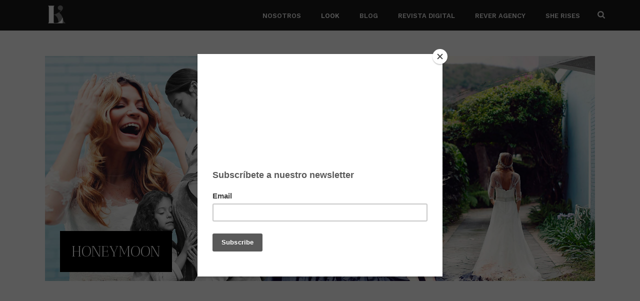

--- FILE ---
content_type: text/html; charset=UTF-8
request_url: https://www.lookmagazine.com/category/mente/weddings/honeymoon/
body_size: 27951
content:
<!DOCTYPE html>
<html dir="ltr" lang="es" prefix="og: https://ogp.me/ns#" >
<head>
    
<meta charset="UTF-8" />
<meta name="viewport" content="width=device-width, initial-scale=1.0, minimum-scale=1.0, maximum-scale=1.0, user-scalable=0" />
<meta http-equiv="X-UA-Compatible" content="IE=edge,chrome=1" />
<meta name="format-detection" content="telephone=no">
<title>Honeymoon - Look Magazine</title><link rel="preload" as="style" href="https://fonts.googleapis.com/css?family=Open%20Sans%3A300%2C400%2C600%2C700%2C800%7CRaleway%3A100%2C200%2C300%2C400%2C500%2C600%2C700%2C800%2C900%7CDroid%20Serif%3A400%2C700%7CRoboto%3A400%2C500&#038;display=swap" /><link rel="stylesheet" href="https://fonts.googleapis.com/css?family=Open%20Sans%3A300%2C400%2C600%2C700%2C800%7CRaleway%3A100%2C200%2C300%2C400%2C500%2C600%2C700%2C800%2C900%7CDroid%20Serif%3A400%2C700%7CRoboto%3A400%2C500&#038;display=swap" media="print" onload="this.media='all'" /><noscript><link rel="stylesheet" href="https://fonts.googleapis.com/css?family=Open%20Sans%3A300%2C400%2C600%2C700%2C800%7CRaleway%3A100%2C200%2C300%2C400%2C500%2C600%2C700%2C800%2C900%7CDroid%20Serif%3A400%2C700%7CRoboto%3A400%2C500&#038;display=swap" /></noscript>
<style>
#wpadminbar #wp-admin-bar-wccp_free_top_button .ab-icon:before {
	content: "\f160";
	color: #02CA02;
	top: 3px;
}
#wpadminbar #wp-admin-bar-wccp_free_top_button .ab-icon {
	transform: rotate(45deg);
}
</style>
<script type="text/javascript">var ajaxurl = "https://www.lookmagazine.com/wp-admin/admin-ajax.php"</script>
		<!-- All in One SEO 4.6.1.1 - aioseo.com -->
		<meta name="robots" content="max-image-preview:large" />
		<link rel="canonical" href="https://www.lookmagazine.com/category/mente/weddings/honeymoon/" />
		<meta name="generator" content="All in One SEO (AIOSEO) 4.6.1.1" />
		<script type="application/ld+json" class="aioseo-schema">
			{"@context":"https:\/\/schema.org","@graph":[{"@type":"BreadcrumbList","@id":"https:\/\/www.lookmagazine.com\/category\/mente\/weddings\/honeymoon\/#breadcrumblist","itemListElement":[{"@type":"ListItem","@id":"https:\/\/www.lookmagazine.com\/#listItem","position":1,"name":"Home","item":"https:\/\/www.lookmagazine.com\/","nextItem":"https:\/\/www.lookmagazine.com\/category\/mente\/#listItem"},{"@type":"ListItem","@id":"https:\/\/www.lookmagazine.com\/category\/mente\/#listItem","position":2,"name":"Mente","item":"https:\/\/www.lookmagazine.com\/category\/mente\/","nextItem":"https:\/\/www.lookmagazine.com\/category\/mente\/weddings\/#listItem","previousItem":"https:\/\/www.lookmagazine.com\/#listItem"},{"@type":"ListItem","@id":"https:\/\/www.lookmagazine.com\/category\/mente\/weddings\/#listItem","position":3,"name":"Weddings","item":"https:\/\/www.lookmagazine.com\/category\/mente\/weddings\/","nextItem":"https:\/\/www.lookmagazine.com\/category\/mente\/weddings\/honeymoon\/#listItem","previousItem":"https:\/\/www.lookmagazine.com\/category\/mente\/#listItem"},{"@type":"ListItem","@id":"https:\/\/www.lookmagazine.com\/category\/mente\/weddings\/honeymoon\/#listItem","position":4,"name":"Honeymoon","previousItem":"https:\/\/www.lookmagazine.com\/category\/mente\/weddings\/#listItem"}]},{"@type":"CollectionPage","@id":"https:\/\/www.lookmagazine.com\/category\/mente\/weddings\/honeymoon\/#collectionpage","url":"https:\/\/www.lookmagazine.com\/category\/mente\/weddings\/honeymoon\/","name":"Honeymoon - Look Magazine","inLanguage":"es-GT","isPartOf":{"@id":"https:\/\/www.lookmagazine.com\/#website"},"breadcrumb":{"@id":"https:\/\/www.lookmagazine.com\/category\/mente\/weddings\/honeymoon\/#breadcrumblist"}},{"@type":"Organization","@id":"https:\/\/www.lookmagazine.com\/#organization","name":"Look Group","url":"https:\/\/www.lookmagazine.com\/","logo":{"@type":"ImageObject","url":"https:\/\/www.lookmagazine.com\/wp-content\/uploads\/2024\/03\/icon-g2.png","@id":"https:\/\/www.lookmagazine.com\/category\/mente\/weddings\/honeymoon\/#organizationLogo","width":71,"height":72},"image":{"@id":"https:\/\/www.lookmagazine.com\/category\/mente\/weddings\/honeymoon\/#organizationLogo"},"sameAs":["https:\/\/www.facebook.com\/lookmagazinegt","https:\/\/www.instagram.com\/lookmagazine\/"]},{"@type":"WebSite","@id":"https:\/\/www.lookmagazine.com\/#website","url":"https:\/\/www.lookmagazine.com\/","name":"Look Magazine","description":"Lifestyle Magazine","inLanguage":"es-GT","publisher":{"@id":"https:\/\/www.lookmagazine.com\/#organization"}}]}
		</script>
		<!-- All in One SEO -->


		<style id="critical-path-css" type="text/css">
			body,html{width:100%;height:100%;margin:0;padding:0}.page-preloader{top:0;left:0;z-index:999;position:fixed;height:100%;width:100%;text-align:center}.preloader-preview-area{-webkit-animation-delay:-.2s;animation-delay:-.2s;top:50%;-webkit-transform:translateY(100%);-ms-transform:translateY(100%);transform:translateY(100%);margin-top:10px;max-height:calc(50% - 20px);opacity:1;width:100%;text-align:center;position:absolute}.preloader-logo{max-width:90%;top:50%;-webkit-transform:translateY(-100%);-ms-transform:translateY(-100%);transform:translateY(-100%);margin:-10px auto 0 auto;max-height:calc(50% - 20px);opacity:1;position:relative}.ball-pulse>div{width:15px;height:15px;border-radius:100%;margin:2px;-webkit-animation-fill-mode:both;animation-fill-mode:both;display:inline-block;-webkit-animation:ball-pulse .75s infinite cubic-bezier(.2,.68,.18,1.08);animation:ball-pulse .75s infinite cubic-bezier(.2,.68,.18,1.08)}.ball-pulse>div:nth-child(1){-webkit-animation-delay:-.36s;animation-delay:-.36s}.ball-pulse>div:nth-child(2){-webkit-animation-delay:-.24s;animation-delay:-.24s}.ball-pulse>div:nth-child(3){-webkit-animation-delay:-.12s;animation-delay:-.12s}@-webkit-keyframes ball-pulse{0%{-webkit-transform:scale(1);transform:scale(1);opacity:1}45%{-webkit-transform:scale(.1);transform:scale(.1);opacity:.7}80%{-webkit-transform:scale(1);transform:scale(1);opacity:1}}@keyframes ball-pulse{0%{-webkit-transform:scale(1);transform:scale(1);opacity:1}45%{-webkit-transform:scale(.1);transform:scale(.1);opacity:.7}80%{-webkit-transform:scale(1);transform:scale(1);opacity:1}}.ball-clip-rotate-pulse{position:relative;-webkit-transform:translateY(-15px) translateX(-10px);-ms-transform:translateY(-15px) translateX(-10px);transform:translateY(-15px) translateX(-10px);display:inline-block}.ball-clip-rotate-pulse>div{-webkit-animation-fill-mode:both;animation-fill-mode:both;position:absolute;top:0;left:0;border-radius:100%}.ball-clip-rotate-pulse>div:first-child{height:36px;width:36px;top:7px;left:-7px;-webkit-animation:ball-clip-rotate-pulse-scale 1s 0s cubic-bezier(.09,.57,.49,.9) infinite;animation:ball-clip-rotate-pulse-scale 1s 0s cubic-bezier(.09,.57,.49,.9) infinite}.ball-clip-rotate-pulse>div:last-child{position:absolute;width:50px;height:50px;left:-16px;top:-2px;background:0 0;border:2px solid;-webkit-animation:ball-clip-rotate-pulse-rotate 1s 0s cubic-bezier(.09,.57,.49,.9) infinite;animation:ball-clip-rotate-pulse-rotate 1s 0s cubic-bezier(.09,.57,.49,.9) infinite;-webkit-animation-duration:1s;animation-duration:1s}@-webkit-keyframes ball-clip-rotate-pulse-rotate{0%{-webkit-transform:rotate(0) scale(1);transform:rotate(0) scale(1)}50%{-webkit-transform:rotate(180deg) scale(.6);transform:rotate(180deg) scale(.6)}100%{-webkit-transform:rotate(360deg) scale(1);transform:rotate(360deg) scale(1)}}@keyframes ball-clip-rotate-pulse-rotate{0%{-webkit-transform:rotate(0) scale(1);transform:rotate(0) scale(1)}50%{-webkit-transform:rotate(180deg) scale(.6);transform:rotate(180deg) scale(.6)}100%{-webkit-transform:rotate(360deg) scale(1);transform:rotate(360deg) scale(1)}}@-webkit-keyframes ball-clip-rotate-pulse-scale{30%{-webkit-transform:scale(.3);transform:scale(.3)}100%{-webkit-transform:scale(1);transform:scale(1)}}@keyframes ball-clip-rotate-pulse-scale{30%{-webkit-transform:scale(.3);transform:scale(.3)}100%{-webkit-transform:scale(1);transform:scale(1)}}@-webkit-keyframes square-spin{25%{-webkit-transform:perspective(100px) rotateX(180deg) rotateY(0);transform:perspective(100px) rotateX(180deg) rotateY(0)}50%{-webkit-transform:perspective(100px) rotateX(180deg) rotateY(180deg);transform:perspective(100px) rotateX(180deg) rotateY(180deg)}75%{-webkit-transform:perspective(100px) rotateX(0) rotateY(180deg);transform:perspective(100px) rotateX(0) rotateY(180deg)}100%{-webkit-transform:perspective(100px) rotateX(0) rotateY(0);transform:perspective(100px) rotateX(0) rotateY(0)}}@keyframes square-spin{25%{-webkit-transform:perspective(100px) rotateX(180deg) rotateY(0);transform:perspective(100px) rotateX(180deg) rotateY(0)}50%{-webkit-transform:perspective(100px) rotateX(180deg) rotateY(180deg);transform:perspective(100px) rotateX(180deg) rotateY(180deg)}75%{-webkit-transform:perspective(100px) rotateX(0) rotateY(180deg);transform:perspective(100px) rotateX(0) rotateY(180deg)}100%{-webkit-transform:perspective(100px) rotateX(0) rotateY(0);transform:perspective(100px) rotateX(0) rotateY(0)}}.square-spin{display:inline-block}.square-spin>div{-webkit-animation-fill-mode:both;animation-fill-mode:both;width:50px;height:50px;-webkit-animation:square-spin 3s 0s cubic-bezier(.09,.57,.49,.9) infinite;animation:square-spin 3s 0s cubic-bezier(.09,.57,.49,.9) infinite}.cube-transition{position:relative;-webkit-transform:translate(-25px,-25px);-ms-transform:translate(-25px,-25px);transform:translate(-25px,-25px);display:inline-block}.cube-transition>div{-webkit-animation-fill-mode:both;animation-fill-mode:both;width:15px;height:15px;position:absolute;top:-5px;left:-5px;-webkit-animation:cube-transition 1.6s 0s infinite ease-in-out;animation:cube-transition 1.6s 0s infinite ease-in-out}.cube-transition>div:last-child{-webkit-animation-delay:-.8s;animation-delay:-.8s}@-webkit-keyframes cube-transition{25%{-webkit-transform:translateX(50px) scale(.5) rotate(-90deg);transform:translateX(50px) scale(.5) rotate(-90deg)}50%{-webkit-transform:translate(50px,50px) rotate(-180deg);transform:translate(50px,50px) rotate(-180deg)}75%{-webkit-transform:translateY(50px) scale(.5) rotate(-270deg);transform:translateY(50px) scale(.5) rotate(-270deg)}100%{-webkit-transform:rotate(-360deg);transform:rotate(-360deg)}}@keyframes cube-transition{25%{-webkit-transform:translateX(50px) scale(.5) rotate(-90deg);transform:translateX(50px) scale(.5) rotate(-90deg)}50%{-webkit-transform:translate(50px,50px) rotate(-180deg);transform:translate(50px,50px) rotate(-180deg)}75%{-webkit-transform:translateY(50px) scale(.5) rotate(-270deg);transform:translateY(50px) scale(.5) rotate(-270deg)}100%{-webkit-transform:rotate(-360deg);transform:rotate(-360deg)}}.ball-scale>div{border-radius:100%;margin:2px;-webkit-animation-fill-mode:both;animation-fill-mode:both;display:inline-block;height:60px;width:60px;-webkit-animation:ball-scale 1s 0s ease-in-out infinite;animation:ball-scale 1s 0s ease-in-out infinite}@-webkit-keyframes ball-scale{0%{-webkit-transform:scale(0);transform:scale(0)}100%{-webkit-transform:scale(1);transform:scale(1);opacity:0}}@keyframes ball-scale{0%{-webkit-transform:scale(0);transform:scale(0)}100%{-webkit-transform:scale(1);transform:scale(1);opacity:0}}.line-scale>div{-webkit-animation-fill-mode:both;animation-fill-mode:both;display:inline-block;width:5px;height:50px;border-radius:2px;margin:2px}.line-scale>div:nth-child(1){-webkit-animation:line-scale 1s -.5s infinite cubic-bezier(.2,.68,.18,1.08);animation:line-scale 1s -.5s infinite cubic-bezier(.2,.68,.18,1.08)}.line-scale>div:nth-child(2){-webkit-animation:line-scale 1s -.4s infinite cubic-bezier(.2,.68,.18,1.08);animation:line-scale 1s -.4s infinite cubic-bezier(.2,.68,.18,1.08)}.line-scale>div:nth-child(3){-webkit-animation:line-scale 1s -.3s infinite cubic-bezier(.2,.68,.18,1.08);animation:line-scale 1s -.3s infinite cubic-bezier(.2,.68,.18,1.08)}.line-scale>div:nth-child(4){-webkit-animation:line-scale 1s -.2s infinite cubic-bezier(.2,.68,.18,1.08);animation:line-scale 1s -.2s infinite cubic-bezier(.2,.68,.18,1.08)}.line-scale>div:nth-child(5){-webkit-animation:line-scale 1s -.1s infinite cubic-bezier(.2,.68,.18,1.08);animation:line-scale 1s -.1s infinite cubic-bezier(.2,.68,.18,1.08)}@-webkit-keyframes line-scale{0%{-webkit-transform:scaley(1);transform:scaley(1)}50%{-webkit-transform:scaley(.4);transform:scaley(.4)}100%{-webkit-transform:scaley(1);transform:scaley(1)}}@keyframes line-scale{0%{-webkit-transform:scaley(1);transform:scaley(1)}50%{-webkit-transform:scaley(.4);transform:scaley(.4)}100%{-webkit-transform:scaley(1);transform:scaley(1)}}.ball-scale-multiple{position:relative;-webkit-transform:translateY(30px);-ms-transform:translateY(30px);transform:translateY(30px);display:inline-block}.ball-scale-multiple>div{border-radius:100%;-webkit-animation-fill-mode:both;animation-fill-mode:both;margin:2px;position:absolute;left:-30px;top:0;opacity:0;margin:0;width:50px;height:50px;-webkit-animation:ball-scale-multiple 1s 0s linear infinite;animation:ball-scale-multiple 1s 0s linear infinite}.ball-scale-multiple>div:nth-child(2){-webkit-animation-delay:-.2s;animation-delay:-.2s}.ball-scale-multiple>div:nth-child(3){-webkit-animation-delay:-.2s;animation-delay:-.2s}@-webkit-keyframes ball-scale-multiple{0%{-webkit-transform:scale(0);transform:scale(0);opacity:0}5%{opacity:1}100%{-webkit-transform:scale(1);transform:scale(1);opacity:0}}@keyframes ball-scale-multiple{0%{-webkit-transform:scale(0);transform:scale(0);opacity:0}5%{opacity:1}100%{-webkit-transform:scale(1);transform:scale(1);opacity:0}}.ball-pulse-sync{display:inline-block}.ball-pulse-sync>div{width:15px;height:15px;border-radius:100%;margin:2px;-webkit-animation-fill-mode:both;animation-fill-mode:both;display:inline-block}.ball-pulse-sync>div:nth-child(1){-webkit-animation:ball-pulse-sync .6s -.21s infinite ease-in-out;animation:ball-pulse-sync .6s -.21s infinite ease-in-out}.ball-pulse-sync>div:nth-child(2){-webkit-animation:ball-pulse-sync .6s -.14s infinite ease-in-out;animation:ball-pulse-sync .6s -.14s infinite ease-in-out}.ball-pulse-sync>div:nth-child(3){-webkit-animation:ball-pulse-sync .6s -70ms infinite ease-in-out;animation:ball-pulse-sync .6s -70ms infinite ease-in-out}@-webkit-keyframes ball-pulse-sync{33%{-webkit-transform:translateY(10px);transform:translateY(10px)}66%{-webkit-transform:translateY(-10px);transform:translateY(-10px)}100%{-webkit-transform:translateY(0);transform:translateY(0)}}@keyframes ball-pulse-sync{33%{-webkit-transform:translateY(10px);transform:translateY(10px)}66%{-webkit-transform:translateY(-10px);transform:translateY(-10px)}100%{-webkit-transform:translateY(0);transform:translateY(0)}}.transparent-circle{display:inline-block;border-top:.5em solid rgba(255,255,255,.2);border-right:.5em solid rgba(255,255,255,.2);border-bottom:.5em solid rgba(255,255,255,.2);border-left:.5em solid #fff;-webkit-transform:translateZ(0);transform:translateZ(0);-webkit-animation:transparent-circle 1.1s infinite linear;animation:transparent-circle 1.1s infinite linear;width:50px;height:50px;border-radius:50%}.transparent-circle:after{border-radius:50%;width:10em;height:10em}@-webkit-keyframes transparent-circle{0%{-webkit-transform:rotate(0);transform:rotate(0)}100%{-webkit-transform:rotate(360deg);transform:rotate(360deg)}}@keyframes transparent-circle{0%{-webkit-transform:rotate(0);transform:rotate(0)}100%{-webkit-transform:rotate(360deg);transform:rotate(360deg)}}.ball-spin-fade-loader{position:relative;top:-10px;left:-10px;display:inline-block}.ball-spin-fade-loader>div{width:15px;height:15px;border-radius:100%;margin:2px;-webkit-animation-fill-mode:both;animation-fill-mode:both;position:absolute;-webkit-animation:ball-spin-fade-loader 1s infinite linear;animation:ball-spin-fade-loader 1s infinite linear}.ball-spin-fade-loader>div:nth-child(1){top:25px;left:0;animation-delay:-.84s;-webkit-animation-delay:-.84s}.ball-spin-fade-loader>div:nth-child(2){top:17.05px;left:17.05px;animation-delay:-.72s;-webkit-animation-delay:-.72s}.ball-spin-fade-loader>div:nth-child(3){top:0;left:25px;animation-delay:-.6s;-webkit-animation-delay:-.6s}.ball-spin-fade-loader>div:nth-child(4){top:-17.05px;left:17.05px;animation-delay:-.48s;-webkit-animation-delay:-.48s}.ball-spin-fade-loader>div:nth-child(5){top:-25px;left:0;animation-delay:-.36s;-webkit-animation-delay:-.36s}.ball-spin-fade-loader>div:nth-child(6){top:-17.05px;left:-17.05px;animation-delay:-.24s;-webkit-animation-delay:-.24s}.ball-spin-fade-loader>div:nth-child(7){top:0;left:-25px;animation-delay:-.12s;-webkit-animation-delay:-.12s}.ball-spin-fade-loader>div:nth-child(8){top:17.05px;left:-17.05px;animation-delay:0s;-webkit-animation-delay:0s}@-webkit-keyframes ball-spin-fade-loader{50%{opacity:.3;-webkit-transform:scale(.4);transform:scale(.4)}100%{opacity:1;-webkit-transform:scale(1);transform:scale(1)}}@keyframes ball-spin-fade-loader{50%{opacity:.3;-webkit-transform:scale(.4);transform:scale(.4)}100%{opacity:1;-webkit-transform:scale(1);transform:scale(1)}}		</style>

		<link rel='dns-prefetch' href='//platform-api.sharethis.com' />
<link rel='dns-prefetch' href='//fonts.googleapis.com' />
<link href='https://fonts.gstatic.com' crossorigin rel='preconnect' />
<link rel="alternate" type="application/rss+xml" title="Look Magazine &raquo; Feed" href="https://www.lookmagazine.com/feed/" />

<link rel="shortcut icon" href="https://www.lookmagazine.com/wp-content/uploads/2024/03/cropped-icon-g2.png"  />
<link rel="alternate" type="application/rss+xml" title="Look Magazine &raquo; Honeymoon RSS de la categoría" href="https://www.lookmagazine.com/category/mente/weddings/honeymoon/feed/" />
<script type="text/javascript">
window.abb = {};
php = {};
window.PHP = {};
PHP.ajax = "https://www.lookmagazine.com/wp-admin/admin-ajax.php";PHP.wp_p_id = "";var indi_header_parallax, indi_banner_parallax, indi_page_parallax, indi_footer_parallax, indi_body_parallax;
var indi_images_dir = "https://www.lookmagazine.com/wp-content/themes/indicode/assets/images",
indi_theme_js_path = "https://www.lookmagazine.com/wp-content/themes/indicode/assets/js",
indi_theme_dir = "https://www.lookmagazine.com/wp-content/themes/indicode",
indi_captcha_placeholder = "Enter Captcha",
indi_captcha_invalid_txt = "Invalid. Try again.",
indi_captcha_correct_txt = "Captcha correct.",
indi_responsive_nav_width = 1140,
indi_vertical_header_back = "Back",
indi_vertical_header_anim = "1",
indi_check_rtl = true,
indi_grid_width = 1140,
indi_ajax_search_option = "fullscreen_search",
indi_preloader_bg_color = "#8cb1ba",
indi_accent_color = "#0a0000",
indi_go_to_top =  "true",
indi_smooth_scroll =  "true",
indi_preloader_bar_color = "#0a0000",
indi_preloader_logo = "";
indi_typekit_id   = "",
indi_google_fonts = ["Work Sans:100italic,200italic,300italic,400italic,500italic,600italic,700italic,800italic,900italic,100,200,300,400,500,600,700,800,900:latin-ext","Antic Didone:100italic,200italic,300italic,400italic,500italic,600italic,700italic,800italic,900italic,100,200,300,400,500,600,700,800,900:latin-ext"],
indi_global_lazyload = false;
</script>
		<!-- This site uses the Google Analytics by MonsterInsights plugin v9.10.0 - Using Analytics tracking - https://www.monsterinsights.com/ -->
		<!-- Note: MonsterInsights is not currently configured on this site. The site owner needs to authenticate with Google Analytics in the MonsterInsights settings panel. -->
					<!-- No tracking code set -->
				<!-- / Google Analytics by MonsterInsights -->
		<style id='wp-img-auto-sizes-contain-inline-css' type='text/css'>
img:is([sizes=auto i],[sizes^="auto," i]){contain-intrinsic-size:3000px 1500px}
/*# sourceURL=wp-img-auto-sizes-contain-inline-css */
</style>
<link data-minify="1" rel='stylesheet' id='irw-widget-css' href='https://www.lookmagazine.com/wp-content/cache/min/1/wp-content/plugins/dk-new-medias-image-rotator-widget/css/dkirw.css?ver=1740609850' type='text/css' media='all' />
<link data-minify="1" rel='stylesheet' id='essential-grid-plugin-settings-css' href='https://www.lookmagazine.com/wp-content/cache/min/1/wp-content/plugins/essential-grid/public/assets/css/settings.css?ver=1740609850' type='text/css' media='all' />



<link data-minify="1" rel='stylesheet' id='bonfire-morph-css-css' href='https://www.lookmagazine.com/wp-content/cache/min/1/wp-content/plugins/scanvas-menur/morph.css?ver=1740609850' type='text/css' media='all' />

<link data-minify="1" rel='stylesheet' id='morph-fontawesome-css' href='https://www.lookmagazine.com/wp-content/cache/min/1/wp-content/plugins/scanvas-menur/fonts/font-awesome/css/font-awesome.min.css?ver=1740609850' type='text/css' media='all' />
<link data-minify="1" rel='stylesheet' id='rs-plugin-settings-css' href='https://www.lookmagazine.com/wp-content/cache/min/1/wp-content/plugins/scanvas-slider/public/assets/css/settings.css?ver=1740609850' type='text/css' media='all' />
<style id='rs-plugin-settings-inline-css' type='text/css'>
#rs-demo-id {}
/*# sourceURL=rs-plugin-settings-inline-css */
</style>
<link data-minify="1" rel='stylesheet' id='wordpress-popular-posts-css-css' href='https://www.lookmagazine.com/wp-content/cache/min/1/wp-content/plugins/wordpress-popular-posts/assets/css/wpp.css?ver=1740609850' type='text/css' media='all' />
<link data-minify="1" rel='stylesheet' id='core-styles-css' href='https://www.lookmagazine.com/wp-content/cache/min/1/wp-content/themes/indicode/assets/stylesheet/core-styles.css?ver=1740609868' type='text/css' media='all' />
<link data-minify="1" rel='stylesheet' id='components-full-css' href='https://www.lookmagazine.com/wp-content/cache/min/1/wp-content/themes/indicode/assets/stylesheet/components-full.css?ver=1740609871' type='text/css' media='all' />
<style id='components-full-inline-css' type='text/css'>

body
{
    background-color:#fff;
}

.mk-header
{
    background-color:#191919;background-size: cover;-webkit-background-size: cover;-moz-background-size: cover;
}

.mk-header-bg
{
    background-color:#191919;
}

.mk-classic-nav-bg
{
    background-color:#191919;
}

.master-holder-bg
{
    background-color:#fff;
}

#mk-footer
{
    background-color:#232323;
}

#mk-boxed-layout
{
  -webkit-box-shadow: 0 0 px rgba(0, 0, 0, );
  -moz-box-shadow: 0 0 px rgba(0, 0, 0, );
  box-shadow: 0 0 px rgba(0, 0, 0, );
}

.mk-news-tab .mk-tabs-tabs .is-active a,
.mk-fancy-title.pattern-style span,
.mk-fancy-title.pattern-style.color-gradient span:after,
.page-bg-color
{
    background-color: #fff;
}

.page-title
{
    font-size: 20px;
    color: #4d4d4d;
    text-transform: uppercase;
    font-weight: 400;
    letter-spacing: 2px;
}

.page-subtitle
{
    font-size: 14px;
    line-height: 100%;
    color: #a3a3a3;
    font-size: 14px;
    text-transform: none;
}



    .mk-header
    {
        border-bottom:1px solid #ededed;
    }

    

	.header-style-1 .mk-header-padding-wrapper,
	.header-style-2 .mk-header-padding-wrapper,
	.header-style-3 .mk-header-padding-wrapper {
		padding-top:61px;
	}


            @font-face {
                font-family: 'star';
                src: url('https://www.lookmagazine.com/wp-content/themes/indicode/assets/stylesheet/fonts/star/font.eot');
                src: url('https://www.lookmagazine.com/wp-content/themes/indicode/assets/stylesheet/fonts/star/font.eot?#iefix') format('embedded-opentype'),
                url('https://www.lookmagazine.com/wp-content/themes/indicode/assets/stylesheet/fonts/star/font.woff') format('woff'),
                url('https://www.lookmagazine.com/wp-content/themes/indicode/assets/stylesheet/fonts/star/font.ttf') format('truetype'),
                url('https://www.lookmagazine.com/wp-content/themes/indicode/assets/stylesheet/fonts/star/font.svg#star') format('svg');
                font-weight: normal;
                font-style: normal;
            }
            @font-face {
                font-family: 'WooCommerce';
                src: url('https://www.lookmagazine.com/wp-content/themes/indicode/assets/stylesheet/fonts/woocommerce/font.eot');
                src: url('https://www.lookmagazine.com/wp-content/themes/indicode/assets/stylesheet/fonts/woocommerce/font.eot?#iefix') format('embedded-opentype'),
                url('https://www.lookmagazine.com/wp-content/themes/indicode/assets/stylesheet/fonts/woocommerce/font.woff') format('woff'),
                url('https://www.lookmagazine.com/wp-content/themes/indicode/assets/stylesheet/fonts/woocommerce/font.ttf') format('truetype'),
                url('https://www.lookmagazine.com/wp-content/themes/indicode/assets/stylesheet/fonts/woocommerce/font.svg#WooCommerce') format('svg');
                font-weight: normal;
                font-style: normal;
            }/*Fonts*/
@import url('https://fonts.googleapis.com/css?family=Antic+Didone|Old+Standard+TT');

/*  ----- social fix manual ----- */
.the-title, .blog-single-title {
	  font-family: 'Old Standard TT', serif;
    font-style: italic;
    font-weight: 300 !important;
	  font-size: 44px !important;
}
.header-section.indicode-header-social ul li a {
    border-color: #1d1d1b !important;
}
.facebook-hover {
    background-image: url(https://www.lookmagazine.com/wp-content/uploads/2018/01/facebook-icon.png);
    background-position: 6px 6px;
    background-repeat: no-repeat;
    background-size: 20px;
}
.instagram-hover {
    background-image: url(https://www.lookmagazine.com/wp-content/uploads/2018/01/instagram-icon.png);
    background-position: 6px 6px;
    background-repeat: no-repeat;
    background-size: 20px;
}
.item-wrapper {
	padding-left: 20px;
}
.mk-blog-thumbnail-item .mk-blog-meta {
    padding-left: 20px;
}
/*  ----- social fix manual end ----- */

/*Advanced CSS*/

.must-read{
	font-size:40px;
	color:#000;
	text-transform:uppercase;
	font-family: 'Antic Didone', serif;
}

.by-look{
	font-size:16px;
	color:#8cb1ba;
	text-transform:uppercase;
	font-family: 'Antic Didone', serif;
}
	
.heading-trending{
	font-size:16px;
	color:#000;
	text-transform:uppercase;
	font-family: 'Antic Didone', serif;
}

.heading-stories{
	font-size:35px;
	color:#000;
	text-transform:uppercase;
	font-family: 'Antic Didone', serif;
}

.trending-stories-side{
	border:3px solid #f5f5f5;
	padding:14px;
}

.must-read-side{
	border:3px solid #f5f5f5;
	padding:14px;
	font-family: 'Antic Didone', serif;
}

.stories-in{
	font-size:18px;
	color:#8cb1ba;
	text-align:center;
	font-weight:700;
	font-family: 'Antic Didone', serif;
}

.mk-blog-author{
	display:none !important;
	font-family: 'Antic Didone', serif;
}



.negative-margin{
	margin-top:-50px;
}

.negative-margin-2{
	margin-top:-100px;
}

.item-wrapper{
	padding-top:30px !important;
}

.similar-post-holder{
	border:none !important;
}

.mk-about-author-wrapper{
	display: none !important;
}

#mk-page-introduce{
	display: none !important;
}

.image-hover-overlay{
	border:3px solid #f5f5f5;
	padding:20px;
}

.fancybox-title, .pp_details{
	display:none !important;
}

/*Homepage*/
.magazine-edition-container{
	background-color:#000000;
	padding:40px;
	margin-top:-40px;
	display:block;
	text-align:center;
}

.magazine-edition-header{
	color:#ffffff;
	font-size:14px;
	line-height: 24px;
	text-transform:uppercase;
	font-family: 'Antic Didone', serif;
}

.magazine-edition-subheader{
	color:#ffffff;
	font-size: 32px;
	line-height: 42px;
	text-transform:uppercase;
	font-family: 'Antic Didone', serif;
}

.magazine-edition-title{
	color:#ffffff;
	font-size:14px;
	line-height: 24px;
	text-transform:uppercase;
	font-family: 'Antic Didone', serif;
}

.magazine-edition-cover{
	margin-top:-120px;
	width: 90% !important;
}


/*About Us*/
.about-us-superheading{
	font-size:40px;
	line-height:52px;
	font-family: 'Antic Didone', serif;
}

.about-us-heading{
	font-size:22px;
	line-height:30px;
	font-family: 'Antic Didone', serif;
}

.white-text{
	color:#ffffff;
}

.about-us-subheading{
	font-size:14px;
	line-height:30px;
}

@media screen and (min-width: 500px) and (max-width: 800px) { 
  .negative-margin-sit{
	  margin-top:-358px !important;
	  z-index: 100 !important;
  }
}

.negative-margin-sit{
	  margin-top:-457px !important;
	  z-index: 100 !important;
}


/*Blog*/

.subscribe-mail{
	background-color:#ffffff;
	border:3px solid #000;
	padding:30px;
	color:#000;
	text-align: center;
}

/*Shop*/
.menu-link-disabled{
	opacity: 0.5 !important;
}

.menu-link-disabled:hover{
	cursor:default !important;
}

/*Digital Magazine*/
#flowpaper-logo-bottom{
	display:none !important;
}

.flowpaper_bttnDownload, .flowpaper_bttnSocialShare{
	display:none !important;
}

#bttnSocialShare{
	display:none !important;
}

/*Blog Single Post Types*/
.blog-type-lists-number{
  font-size: 100px;
	font-weight: 600;
	color:#000000;
	text-align:center;
	font-family: Didot,Times New Roman,Times,Serif;
	margin-bottom: 20px;
}

.blog-type-lists-heading{
    font-family: Didot,Times New Roman,Times,Serif;
    font-size: 2.1875rem;
    line-height: 1.11;
    color: #242424;
    display: block;
    margin-top: .625rem;
    font-style: italic;
}

.blog-type-lists-text{
  font-size: 16px;
	color:#000000;
	text-align:left;
	line-height: 25px;
	padding: 0px 30px;
}

/*Gallery type*/
.slick-track{
	background-color:#ffffff !important;
}

.ultsl-arrow-left6{
	background-color:#000000 !important;
	padding: 20px 0px !important;
}

.ultsl-arrow-right6{
	background-color:#000000 !important;
	padding: 20px 0px !important;
}

.blog-type-gallery-heading{
    font-family: Didot,Times New Roman,Times,Serif;
    font-size: 2.1875rem;
    line-height: 1.11;
    color: #242424;
    display: block;
    margin-top: .625rem;
    font-style: italic;
}

/*Revista Impresa*/
@media screen and (max-width: 900px) { 
  .editions-heading-black{
	  font-family: Didot,Times New Roman,Times,Serif;
    font-size: 3.1875rem !important;
    line-height: 1.00 !important;
    color: #000000;
    display: block;
    margin-top: .625rem;
    font-style: italic;
    }

.editions-heading-black-month{
	  font-family: Didot,Times New Roman,Times,Serif;
    font-size: 2.1875rem !important;
    line-height: 0.61 !important;
    color: #000000;
    display: block;
    margin-top: .625rem;
    font-style: italic;
    }
	.the-title{
		font-size:20px !important;
	}
}

.editions-heading-black{
	  font-family: Didot,Times New Roman,Times,Serif;
    font-size: 4.1875rem;
    line-height: 1.11;
    color: #000000;
    display: block;
    margin-top: .625rem;
    font-style: italic;
}

.editions-heading-black-month{
	  font-family: Didot,Times New Roman,Times,Serif;
    font-size: 2.1875rem;
    line-height: 1.51;
    color: #000000;
    display: block;
    margin-top: .625rem;
    font-style: italic;
}
	
	
.editions-heading{
	font-family: Didot,Times New Roman,Times,Serif;
    font-size: 4.1875rem;
    line-height: 0.56;
    color: #ffffff;
    display: block;
    margin-top: .625rem;
    font-style: italic;
}

.editions-subheading{
	color:#ffffff;
	font-size:14px;
	line-height:30px;
}
	
.current-month-edition{
	-webkit-box-shadow: 0px 4px 30px 0px rgba(0, 0, 0, 0.2);
  -moz-box-shadow:    0px 4px 30px 0px rgba(0, 0, 0, 0.2);
  box-shadow:         0px 4px 30px 0px rgba(0, 0, 0, 0.2);
}

.menu-item{
	text-transform:uppercase !important;
}

.instagram-pics > li{
	display:inline-block !important;
	width: 27%;
	margin: 3px;
	padding:0px;
}

.image-hover-overlay, .post-type-badge{
	display:none !important;
}

.wpp-list-with-thumbnails > li{
	margin-bottom:10px !important;
}

.wpp-post-title{
	font-size:12px !important;
	display: block !important;
	margin-top: -5px !important;
}

h1, h2 {
	text-transform: none !important;
}

strong {
	color:#000000 !important;
}

body #gform_wrapper_4 .gform_footer input[type=submit] {display: block !important; width: 97% !important;}
.hostby {color:#ccc;}
.hostby:hover {color:#fff;}

/*# sourceURL=components-full-inline-css */
</style>
<link data-minify="1" rel='stylesheet' id='dflip-style-css' href='https://www.lookmagazine.com/wp-content/cache/min/1/wp-content/plugins/3d-flipbook-dflip-lite/assets/css/dflip.min.css?ver=1761672589' type='text/css' media='all' />
<link data-minify="1" rel='stylesheet' id='theme-options-css' href='https://www.lookmagazine.com/wp-content/cache/min/1/wp-content/uploads/indi_assets/theme-options-production.css?ver=1740609890' type='text/css' media='all' />
<link rel='stylesheet' id='mk-style-css' href='https://www.lookmagazine.com/wp-content/themes/indicode-child/style.css?ver=6.9' type='text/css' media='all' />
<link data-minify="1" rel='stylesheet' id='bsf-Defaults-css' href='https://www.lookmagazine.com/wp-content/cache/min/1/wp-content/uploads/smile_fonts/Defaults/Defaults.css?ver=1740609891' type='text/css' media='all' />
<link rel='stylesheet' id='page-transition-animsition-css' href='https://www.lookmagazine.com/wp-content/plugins/page-transition/css/animsition.min.css?ver=1.3' type='text/css' media='all' />
<script type="text/javascript" src="https://www.lookmagazine.com/wp-includes/js/jquery/jquery.min.js?ver=3.7.1" id="jquery-core-js"></script>
<script type="text/javascript" src="https://www.lookmagazine.com/wp-includes/js/jquery/jquery-migrate.min.js?ver=3.4.1" id="jquery-migrate-js"></script>
<script type="text/javascript" src="https://www.lookmagazine.com/wp-content/plugins/dk-new-medias-image-rotator-widget/js/jquery.imagesloaded.js?ver=6.9" id="jquery-imagesloaded-js"></script>
<script type="text/javascript" src="https://www.lookmagazine.com/wp-content/plugins/dk-new-medias-image-rotator-widget/js/dkirw.js?ver=6.9" id="irw-widget-js"></script>
<script type="text/javascript" src="https://www.lookmagazine.com/wp-content/plugins/essential-grid/public/assets/js/lightbox.js?ver=2.0.9.1" id="themepunchboxext-js"></script>
<script type="text/javascript" src="https://www.lookmagazine.com/wp-content/plugins/essential-grid/public/assets/js/jquery.themepunch.tools.min.js?ver=2.0.9.1" id="tp-tools-js"></script>
<script type="text/javascript" src="https://www.lookmagazine.com/wp-content/plugins/essential-grid/public/assets/js/jquery.themepunch.essential.min.js?ver=2.0.9.1" id="essential-grid-essential-grid-script-js"></script>
<script type="text/javascript" src="https://www.lookmagazine.com/wp-content/plugins/scanvas-menur/js/morph-accordion-full-link.js?ver=1" id="bonfire-morph-accordion-full-link-js"></script>
<script type="text/javascript" src="https://www.lookmagazine.com/wp-content/plugins/scanvas-slider/public/assets/js/jquery.themepunch.revolution.min.js?ver=5.4.5.2" id="revmin-js"></script>
<script type="text/javascript" src="https://www.lookmagazine.com/wp-content/plugins/page-transition/js/jquery.animsition.min.js?ver=1.3" id="page-transition-animsition-script-js"></script>
<script type="application/json" id="wpp-json">

{"sampling_active":0,"sampling_rate":100,"ajax_url":"https:\/\/www.lookmagazine.com\/wp-json\/wordpress-popular-posts\/v1\/popular-posts","api_url":"https:\/\/www.lookmagazine.com\/wp-json\/wordpress-popular-posts","ID":0,"token":"4efd272991","lang":0,"debug":0}
//# sourceURL=wpp-json

</script>
<script type="text/javascript" src="https://www.lookmagazine.com/wp-content/plugins/wordpress-popular-posts/assets/js/wpp.min.js?ver=6.4.2" id="wpp-js-js"></script>
<script type="text/javascript" src="https://www.lookmagazine.com/wp-content/themes/indicode/assets/js/plugins/wp-enqueue/min/webfontloader.js?ver=6.9" id="mk-webfontloader-js"></script>
<script type="text/javascript" src="https://www.lookmagazine.com/wp-content/themes/indicode/assets/js/plugins/wp-enqueue/min/webfontloader-init.js?ver=6.9" id="mk-webfontloader-init-js"></script>
<script type="text/javascript" src="//platform-api.sharethis.com/js/sharethis.js#source=googleanalytics-wordpress#product=ga&amp;property=5f7f61b61aeee50012fb7bd7" id="googleanalytics-platform-sharethis-js"></script>
<link rel="https://api.w.org/" href="https://www.lookmagazine.com/wp-json/" /><link rel="alternate" title="JSON" type="application/json" href="https://www.lookmagazine.com/wp-json/wp/v2/categories/205" /><link rel="EditURI" type="application/rsd+xml" title="RSD" href="https://www.lookmagazine.com/xmlrpc.php?rsd" />
<meta name="generator" content="WordPress 6.9" />
		<meta name="msapplication-tap-highlight" content="no" /> 
			<script type="text/javascript">
			var ajaxRevslider;
			
			jQuery(document).ready(function() {
				// CUSTOM AJAX CONTENT LOADING FUNCTION
				ajaxRevslider = function(obj) {
				
					// obj.type : Post Type
					// obj.id : ID of Content to Load
					// obj.aspectratio : The Aspect Ratio of the Container / Media
					// obj.selector : The Container Selector where the Content of Ajax will be injected. It is done via the Essential Grid on Return of Content
					
					var content = "";

					data = {};
					
					data.action = 'revslider_ajax_call_front';
					data.client_action = 'get_slider_html';
					data.token = '3806c0f13f';
					data.type = obj.type;
					data.id = obj.id;
					data.aspectratio = obj.aspectratio;
					
					// SYNC AJAX REQUEST
					jQuery.ajax({
						type:"post",
						url:"https://www.lookmagazine.com/wp-admin/admin-ajax.php",
						dataType: 'json',
						data:data,
						async:false,
						success: function(ret, textStatus, XMLHttpRequest) {
							if(ret.success == true)
								content = ret.data;								
						},
						error: function(e) {
							console.log(e);
						}
					});
					
					 // FIRST RETURN THE CONTENT WHEN IT IS LOADED !!
					 return content;						 
				};
				
				// CUSTOM AJAX FUNCTION TO REMOVE THE SLIDER
				var ajaxRemoveRevslider = function(obj) {
					return jQuery(obj.selector+" .rev_slider").revkill();
				};

				// EXTEND THE AJAX CONTENT LOADING TYPES WITH TYPE AND FUNCTION
				var extendessential = setInterval(function() {
					if (jQuery.fn.tpessential != undefined) {
						clearInterval(extendessential);
						if(typeof(jQuery.fn.tpessential.defaults) !== 'undefined') {
							jQuery.fn.tpessential.defaults.ajaxTypes.push({type:"revslider",func:ajaxRevslider,killfunc:ajaxRemoveRevslider,openAnimationSpeed:0.3});   
							// type:  Name of the Post to load via Ajax into the Essential Grid Ajax Container
							// func: the Function Name which is Called once the Item with the Post Type has been clicked
							// killfunc: function to kill in case the Ajax Window going to be removed (before Remove function !
							// openAnimationSpeed: how quick the Ajax Content window should be animated (default is 0.3)
						}
					}
				},30);
			});
		</script>
		<script id="wpcp_disable_Right_Click" type="text/javascript">
document.ondragstart = function() { return false;}
	function nocontext(e) {
	   return false;
	}
	document.oncontextmenu = nocontext;
</script>
<style>
.unselectable
{
-moz-user-select:none;
-webkit-user-select:none;
cursor: default;
}
html
{
-webkit-touch-callout: none;
-webkit-user-select: none;
-khtml-user-select: none;
-moz-user-select: none;
-ms-user-select: none;
user-select: none;
-webkit-tap-highlight-color: rgba(0,0,0,0);
}
</style>
<script id="wpcp_css_disable_selection" type="text/javascript">
var e = document.getElementsByTagName('body')[0];
if(e)
{
	e.setAttribute('unselectable',on);
}
</script>
		<script type="text/javascript">
		jQuery( document ).ready( function($) {
			$('.animsition').animsition({
				inClass : 'fade-in',
				outClass : 'fade-out',
				inDuration : 600,
				outDuration : 600,
				loading : false,
				touchSupport: false,
				linkElement: '.animsition-link, a[href]:not([target="_blank"]):not([href^="https://www.lookmagazine.com/category/mente/weddings/honeymoon/#"]):not([href^="#"]):not([href*="javascript"]):not([href*=".jpg"]):not([href*=".jpeg"]):not([href*=".gif"]):not([href*=".png"]):not([href*=".mov"]):not([href*=".swf"]):not([href*=".mp4"]):not([href*=".flv"]):not([href*=".avi"]):not([href*=".mp3"]):not([href^="mailto:"]):not([class="no-animation"])'
			});
		});
		</script>
		            <style id="wpp-loading-animation-styles">@-webkit-keyframes bgslide{from{background-position-x:0}to{background-position-x:-200%}}@keyframes bgslide{from{background-position-x:0}to{background-position-x:-200%}}.wpp-widget-placeholder,.wpp-widget-block-placeholder,.wpp-shortcode-placeholder{margin:0 auto;width:60px;height:3px;background:#dd3737;background:linear-gradient(90deg,#dd3737 0%,#571313 10%,#dd3737 100%);background-size:200% auto;border-radius:3px;-webkit-animation:bgslide 1s infinite linear;animation:bgslide 1s infinite linear}</style>
            <script> var isTest = false; </script>
<style id="js-media-query-css">.mk-event-countdown-ul:media(max-width:750px) li{width:90%;display:block;margin:0 auto 15px}.mk-process-steps:media(max-width:960px) ul:before{display:none!important}.mk-process-steps:media(max-width:960px) li{margin-bottom:30px!important;width:100%!important;text-align:center}</style><meta itemprop="author" content="" /><meta itemprop="datePublished" content="" /><meta itemprop="dateModified" content="" /><meta itemprop="publisher" content="Look Magazine" /><meta name="generator" content="Powered by Visual Composer - drag and drop page builder for WordPress."/>
<!--[if lte IE 9]><link rel="stylesheet" type="text/css" href="https://www.lookmagazine.com/wp-content/plugins/builder/assets/css/vc_lte_ie9.min.css" media="screen"><![endif]--><script>
(function() {
	(function (i, s, o, g, r, a, m) {
		i['GoogleAnalyticsObject'] = r;
		i[r] = i[r] || function () {
				(i[r].q = i[r].q || []).push(arguments)
			}, i[r].l = 1 * new Date();
		a = s.createElement(o),
			m = s.getElementsByTagName(o)[0];
		a.async = 1;
		a.src = g;
		m.parentNode.insertBefore(a, m)
	})(window, document, 'script', 'https://google-analytics.com/analytics.js', 'ga');

	ga('create', 'UA-45277666-1', 'auto');
			ga('send', 'pageview');
	})();
</script>
<meta name="generator" content="Powered by Slider Revolution 5.4.5.2 - responsive, Mobile-Friendly Slider Plugin for WordPress with comfortable drag and drop interface." />
<script type="text/javascript">function setREVStartSize(e){
				try{ var i=jQuery(window).width(),t=9999,r=0,n=0,l=0,f=0,s=0,h=0;					
					if(e.responsiveLevels&&(jQuery.each(e.responsiveLevels,function(e,f){f>i&&(t=r=f,l=e),i>f&&f>r&&(r=f,n=e)}),t>r&&(l=n)),f=e.gridheight[l]||e.gridheight[0]||e.gridheight,s=e.gridwidth[l]||e.gridwidth[0]||e.gridwidth,h=i/s,h=h>1?1:h,f=Math.round(h*f),"fullscreen"==e.sliderLayout){var u=(e.c.width(),jQuery(window).height());if(void 0!=e.fullScreenOffsetContainer){var c=e.fullScreenOffsetContainer.split(",");if (c) jQuery.each(c,function(e,i){u=jQuery(i).length>0?u-jQuery(i).outerHeight(!0):u}),e.fullScreenOffset.split("%").length>1&&void 0!=e.fullScreenOffset&&e.fullScreenOffset.length>0?u-=jQuery(window).height()*parseInt(e.fullScreenOffset,0)/100:void 0!=e.fullScreenOffset&&e.fullScreenOffset.length>0&&(u-=parseInt(e.fullScreenOffset,0))}f=u}else void 0!=e.minHeight&&f<e.minHeight&&(f=e.minHeight);e.c.closest(".rev_slider_wrapper").css({height:f})					
				}catch(d){console.log("Failure at Presize of Slider:"+d)}
			};</script>
<meta name="generator" content="indicode-child " />
<noscript><style type="text/css"> .wpb_animate_when_almost_visible { opacity: 1; }</style></noscript><style id='global-styles-inline-css' type='text/css'>
:root{--wp--preset--aspect-ratio--square: 1;--wp--preset--aspect-ratio--4-3: 4/3;--wp--preset--aspect-ratio--3-4: 3/4;--wp--preset--aspect-ratio--3-2: 3/2;--wp--preset--aspect-ratio--2-3: 2/3;--wp--preset--aspect-ratio--16-9: 16/9;--wp--preset--aspect-ratio--9-16: 9/16;--wp--preset--color--black: #000000;--wp--preset--color--cyan-bluish-gray: #abb8c3;--wp--preset--color--white: #ffffff;--wp--preset--color--pale-pink: #f78da7;--wp--preset--color--vivid-red: #cf2e2e;--wp--preset--color--luminous-vivid-orange: #ff6900;--wp--preset--color--luminous-vivid-amber: #fcb900;--wp--preset--color--light-green-cyan: #7bdcb5;--wp--preset--color--vivid-green-cyan: #00d084;--wp--preset--color--pale-cyan-blue: #8ed1fc;--wp--preset--color--vivid-cyan-blue: #0693e3;--wp--preset--color--vivid-purple: #9b51e0;--wp--preset--gradient--vivid-cyan-blue-to-vivid-purple: linear-gradient(135deg,rgb(6,147,227) 0%,rgb(155,81,224) 100%);--wp--preset--gradient--light-green-cyan-to-vivid-green-cyan: linear-gradient(135deg,rgb(122,220,180) 0%,rgb(0,208,130) 100%);--wp--preset--gradient--luminous-vivid-amber-to-luminous-vivid-orange: linear-gradient(135deg,rgb(252,185,0) 0%,rgb(255,105,0) 100%);--wp--preset--gradient--luminous-vivid-orange-to-vivid-red: linear-gradient(135deg,rgb(255,105,0) 0%,rgb(207,46,46) 100%);--wp--preset--gradient--very-light-gray-to-cyan-bluish-gray: linear-gradient(135deg,rgb(238,238,238) 0%,rgb(169,184,195) 100%);--wp--preset--gradient--cool-to-warm-spectrum: linear-gradient(135deg,rgb(74,234,220) 0%,rgb(151,120,209) 20%,rgb(207,42,186) 40%,rgb(238,44,130) 60%,rgb(251,105,98) 80%,rgb(254,248,76) 100%);--wp--preset--gradient--blush-light-purple: linear-gradient(135deg,rgb(255,206,236) 0%,rgb(152,150,240) 100%);--wp--preset--gradient--blush-bordeaux: linear-gradient(135deg,rgb(254,205,165) 0%,rgb(254,45,45) 50%,rgb(107,0,62) 100%);--wp--preset--gradient--luminous-dusk: linear-gradient(135deg,rgb(255,203,112) 0%,rgb(199,81,192) 50%,rgb(65,88,208) 100%);--wp--preset--gradient--pale-ocean: linear-gradient(135deg,rgb(255,245,203) 0%,rgb(182,227,212) 50%,rgb(51,167,181) 100%);--wp--preset--gradient--electric-grass: linear-gradient(135deg,rgb(202,248,128) 0%,rgb(113,206,126) 100%);--wp--preset--gradient--midnight: linear-gradient(135deg,rgb(2,3,129) 0%,rgb(40,116,252) 100%);--wp--preset--font-size--small: 13px;--wp--preset--font-size--medium: 20px;--wp--preset--font-size--large: 36px;--wp--preset--font-size--x-large: 42px;--wp--preset--spacing--20: 0.44rem;--wp--preset--spacing--30: 0.67rem;--wp--preset--spacing--40: 1rem;--wp--preset--spacing--50: 1.5rem;--wp--preset--spacing--60: 2.25rem;--wp--preset--spacing--70: 3.38rem;--wp--preset--spacing--80: 5.06rem;--wp--preset--shadow--natural: 6px 6px 9px rgba(0, 0, 0, 0.2);--wp--preset--shadow--deep: 12px 12px 50px rgba(0, 0, 0, 0.4);--wp--preset--shadow--sharp: 6px 6px 0px rgba(0, 0, 0, 0.2);--wp--preset--shadow--outlined: 6px 6px 0px -3px rgb(255, 255, 255), 6px 6px rgb(0, 0, 0);--wp--preset--shadow--crisp: 6px 6px 0px rgb(0, 0, 0);}:where(.is-layout-flex){gap: 0.5em;}:where(.is-layout-grid){gap: 0.5em;}body .is-layout-flex{display: flex;}.is-layout-flex{flex-wrap: wrap;align-items: center;}.is-layout-flex > :is(*, div){margin: 0;}body .is-layout-grid{display: grid;}.is-layout-grid > :is(*, div){margin: 0;}:where(.wp-block-columns.is-layout-flex){gap: 2em;}:where(.wp-block-columns.is-layout-grid){gap: 2em;}:where(.wp-block-post-template.is-layout-flex){gap: 1.25em;}:where(.wp-block-post-template.is-layout-grid){gap: 1.25em;}.has-black-color{color: var(--wp--preset--color--black) !important;}.has-cyan-bluish-gray-color{color: var(--wp--preset--color--cyan-bluish-gray) !important;}.has-white-color{color: var(--wp--preset--color--white) !important;}.has-pale-pink-color{color: var(--wp--preset--color--pale-pink) !important;}.has-vivid-red-color{color: var(--wp--preset--color--vivid-red) !important;}.has-luminous-vivid-orange-color{color: var(--wp--preset--color--luminous-vivid-orange) !important;}.has-luminous-vivid-amber-color{color: var(--wp--preset--color--luminous-vivid-amber) !important;}.has-light-green-cyan-color{color: var(--wp--preset--color--light-green-cyan) !important;}.has-vivid-green-cyan-color{color: var(--wp--preset--color--vivid-green-cyan) !important;}.has-pale-cyan-blue-color{color: var(--wp--preset--color--pale-cyan-blue) !important;}.has-vivid-cyan-blue-color{color: var(--wp--preset--color--vivid-cyan-blue) !important;}.has-vivid-purple-color{color: var(--wp--preset--color--vivid-purple) !important;}.has-black-background-color{background-color: var(--wp--preset--color--black) !important;}.has-cyan-bluish-gray-background-color{background-color: var(--wp--preset--color--cyan-bluish-gray) !important;}.has-white-background-color{background-color: var(--wp--preset--color--white) !important;}.has-pale-pink-background-color{background-color: var(--wp--preset--color--pale-pink) !important;}.has-vivid-red-background-color{background-color: var(--wp--preset--color--vivid-red) !important;}.has-luminous-vivid-orange-background-color{background-color: var(--wp--preset--color--luminous-vivid-orange) !important;}.has-luminous-vivid-amber-background-color{background-color: var(--wp--preset--color--luminous-vivid-amber) !important;}.has-light-green-cyan-background-color{background-color: var(--wp--preset--color--light-green-cyan) !important;}.has-vivid-green-cyan-background-color{background-color: var(--wp--preset--color--vivid-green-cyan) !important;}.has-pale-cyan-blue-background-color{background-color: var(--wp--preset--color--pale-cyan-blue) !important;}.has-vivid-cyan-blue-background-color{background-color: var(--wp--preset--color--vivid-cyan-blue) !important;}.has-vivid-purple-background-color{background-color: var(--wp--preset--color--vivid-purple) !important;}.has-black-border-color{border-color: var(--wp--preset--color--black) !important;}.has-cyan-bluish-gray-border-color{border-color: var(--wp--preset--color--cyan-bluish-gray) !important;}.has-white-border-color{border-color: var(--wp--preset--color--white) !important;}.has-pale-pink-border-color{border-color: var(--wp--preset--color--pale-pink) !important;}.has-vivid-red-border-color{border-color: var(--wp--preset--color--vivid-red) !important;}.has-luminous-vivid-orange-border-color{border-color: var(--wp--preset--color--luminous-vivid-orange) !important;}.has-luminous-vivid-amber-border-color{border-color: var(--wp--preset--color--luminous-vivid-amber) !important;}.has-light-green-cyan-border-color{border-color: var(--wp--preset--color--light-green-cyan) !important;}.has-vivid-green-cyan-border-color{border-color: var(--wp--preset--color--vivid-green-cyan) !important;}.has-pale-cyan-blue-border-color{border-color: var(--wp--preset--color--pale-cyan-blue) !important;}.has-vivid-cyan-blue-border-color{border-color: var(--wp--preset--color--vivid-cyan-blue) !important;}.has-vivid-purple-border-color{border-color: var(--wp--preset--color--vivid-purple) !important;}.has-vivid-cyan-blue-to-vivid-purple-gradient-background{background: var(--wp--preset--gradient--vivid-cyan-blue-to-vivid-purple) !important;}.has-light-green-cyan-to-vivid-green-cyan-gradient-background{background: var(--wp--preset--gradient--light-green-cyan-to-vivid-green-cyan) !important;}.has-luminous-vivid-amber-to-luminous-vivid-orange-gradient-background{background: var(--wp--preset--gradient--luminous-vivid-amber-to-luminous-vivid-orange) !important;}.has-luminous-vivid-orange-to-vivid-red-gradient-background{background: var(--wp--preset--gradient--luminous-vivid-orange-to-vivid-red) !important;}.has-very-light-gray-to-cyan-bluish-gray-gradient-background{background: var(--wp--preset--gradient--very-light-gray-to-cyan-bluish-gray) !important;}.has-cool-to-warm-spectrum-gradient-background{background: var(--wp--preset--gradient--cool-to-warm-spectrum) !important;}.has-blush-light-purple-gradient-background{background: var(--wp--preset--gradient--blush-light-purple) !important;}.has-blush-bordeaux-gradient-background{background: var(--wp--preset--gradient--blush-bordeaux) !important;}.has-luminous-dusk-gradient-background{background: var(--wp--preset--gradient--luminous-dusk) !important;}.has-pale-ocean-gradient-background{background: var(--wp--preset--gradient--pale-ocean) !important;}.has-electric-grass-gradient-background{background: var(--wp--preset--gradient--electric-grass) !important;}.has-midnight-gradient-background{background: var(--wp--preset--gradient--midnight) !important;}.has-small-font-size{font-size: var(--wp--preset--font-size--small) !important;}.has-medium-font-size{font-size: var(--wp--preset--font-size--medium) !important;}.has-large-font-size{font-size: var(--wp--preset--font-size--large) !important;}.has-x-large-font-size{font-size: var(--wp--preset--font-size--x-large) !important;}
/*# sourceURL=global-styles-inline-css */
</style>
<link data-minify="1" rel='stylesheet' id='js_composer_front-css' href='https://www.lookmagazine.com/wp-content/cache/min/1/wp-content/plugins/builder/assets/css/js_composer.min.css?ver=1740609913' type='text/css' media='all' />
</head>

<body class="archive category category-honeymoon category-205 wp-theme-indicode wp-child-theme-indicode-child loading unselectable wpb-js-composer js-comp-ver-5.2.1 vc_responsive animsition" itemscope="itemscope" itemtype="https://schema.org/WebPage"  data-adminbar="">

	
	<!-- Target for scroll anchors to achieve native browser bahaviour + possible enhancements like smooth scrolling -->
	<div id="top-of-page"></div>
	<!--<img src="http://zeninteractivemedia.com/Look-Magazine/wp-content/uploads/2017/10/look-header01.jpg" style="width: 100%; height: auto;" />-->

		<div id="mk-boxed-layout">

			<div id="mk-theme-container" >

				 
    <header data-height='60'
                data-sticky-height='55'
                data-responsive-height='80'
                data-transparent-skin=''
                data-header-style='1'
                data-sticky-style='slide'
                data-sticky-offset='header' id="mk-header-1" class="mk-header header-style-1 header-align-left  toolbar-false menu-hover-2 sticky-style-slide mk-background-stretch boxed-header " role="banner" itemscope="itemscope" itemtype="https://schema.org/WPHeader" >
                    <div class="mk-header-holder">
                                <div class="mk-header-inner add-header-height">

                    <div class="mk-header-bg "></div>

                    
                                                <div class="mk-grid header-grid">
                    
                            <div class="mk-header-nav-container one-row-style menu-hover-style-2" role="navigation" itemscope="itemscope" itemtype="https://schema.org/SiteNavigationElement" >
                                <nav class="mk-main-navigation js-main-nav"><ul id="menu-main-menu" class="main-navigation-ul"><li id="menu-item-4475" class="menu-item menu-item-type-post_type menu-item-object-page has-mega-menu"><a class="menu-item-link js-smooth-scroll"  href="https://www.lookmagazine.com/about/">Nosotros</a></li>
<li id="menu-item-31650" class="menu-item menu-item-type-custom menu-item-object-custom current-menu-ancestor menu-item-has-children no-mega-menu"><a class="menu-item-link js-smooth-scroll"  href="#">LOOK</a>
<ul style="" class="sub-menu ">
	<li id="menu-item-35883" class="menu-item menu-item-type-taxonomy menu-item-object-category menu-item-has-children"><a class="menu-item-link js-smooth-scroll"  href="https://www.lookmagazine.com/category/belleza/">Belleza</a><i class="menu-sub-level-arrow"><svg  class="mk-svg-icon" data-name="mk-icon-angle-right" data-cacheid="icon-69786e8810e9a" style=" height:16px; width: 5.7142857142857px; "  xmlns="http://www.w3.org/2000/svg" viewBox="0 0 640 1792"><path d="M595 960q0 13-10 23l-466 466q-10 10-23 10t-23-10l-50-50q-10-10-10-23t10-23l393-393-393-393q-10-10-10-23t10-23l50-50q10-10 23-10t23 10l466 466q10 10 10 23z"/></svg></i>
	<ul style="" class="sub-menu ">
		<li id="menu-item-35884" class="menu-item menu-item-type-taxonomy menu-item-object-category menu-item-has-children"><a class="menu-item-link js-smooth-scroll"  href="https://www.lookmagazine.com/category/belleza/cuerpo/">Cuerpo</a><i class="menu-sub-level-arrow"><svg  class="mk-svg-icon" data-name="mk-icon-angle-right" data-cacheid="icon-69786e88110ec" style=" height:16px; width: 5.7142857142857px; "  xmlns="http://www.w3.org/2000/svg" viewBox="0 0 640 1792"><path d="M595 960q0 13-10 23l-466 466q-10 10-23 10t-23-10l-50-50q-10-10-10-23t10-23l393-393-393-393q-10-10-10-23t10-23l50-50q10-10 23-10t23 10l466 466q10 10 10 23z"/></svg></i>
		<ul style="" class="sub-menu ">
			<li id="menu-item-35885" class="menu-item menu-item-type-taxonomy menu-item-object-category"><a class="menu-item-link js-smooth-scroll"  href="https://www.lookmagazine.com/category/belleza/cuerpo/active-life/">Active Life</a></li>
			<li id="menu-item-35886" class="menu-item menu-item-type-taxonomy menu-item-object-category"><a class="menu-item-link js-smooth-scroll"  href="https://www.lookmagazine.com/category/belleza/cuerpo/health-and-fitness/">Health &amp; Fitness</a></li>
			<li id="menu-item-35892" class="menu-item menu-item-type-taxonomy menu-item-object-category"><a class="menu-item-link js-smooth-scroll"  href="https://www.lookmagazine.com/category/belleza/cuerpo/skin/">Skin</a></li>
		</ul>
</li>
		<li id="menu-item-35893" class="menu-item menu-item-type-taxonomy menu-item-object-category"><a class="menu-item-link js-smooth-scroll"  href="https://www.lookmagazine.com/category/belleza/dietas-y-ejercicio/">Dietas y Ejercicio</a></li>
		<li id="menu-item-35887" class="menu-item menu-item-type-taxonomy menu-item-object-category menu-item-has-children"><a class="menu-item-link js-smooth-scroll"  href="https://www.lookmagazine.com/category/belleza/maquillaje-y-peinado/">Maquillaje &amp; Peinado</a><i class="menu-sub-level-arrow"><svg  class="mk-svg-icon" data-name="mk-icon-angle-right" data-cacheid="icon-69786e8811562" style=" height:16px; width: 5.7142857142857px; "  xmlns="http://www.w3.org/2000/svg" viewBox="0 0 640 1792"><path d="M595 960q0 13-10 23l-466 466q-10 10-23 10t-23-10l-50-50q-10-10-10-23t10-23l393-393-393-393q-10-10-10-23t10-23l50-50q10-10 23-10t23 10l466 466q10 10 10 23z"/></svg></i>
		<ul style="" class="sub-menu ">
			<li id="menu-item-35888" class="menu-item menu-item-type-taxonomy menu-item-object-category"><a class="menu-item-link js-smooth-scroll"  href="https://www.lookmagazine.com/category/belleza/maquillaje-y-peinado/beauty-diaries/">Beauty Diaries</a></li>
			<li id="menu-item-35889" class="menu-item menu-item-type-taxonomy menu-item-object-category"><a class="menu-item-link js-smooth-scroll"  href="https://www.lookmagazine.com/category/belleza/maquillaje-y-peinado/beauty-report/">Beauty Report</a></li>
			<li id="menu-item-35890" class="menu-item menu-item-type-taxonomy menu-item-object-category"><a class="menu-item-link js-smooth-scroll"  href="https://www.lookmagazine.com/category/belleza/maquillaje-y-peinado/beauty-trends/">Beauty Trends</a></li>
			<li id="menu-item-35891" class="menu-item menu-item-type-taxonomy menu-item-object-category"><a class="menu-item-link js-smooth-scroll"  href="https://www.lookmagazine.com/category/belleza/maquillaje-y-peinado/beauty-tricks/">Beauty Tricks</a></li>
		</ul>
</li>
	</ul>
</li>
	<li id="menu-item-35780" class="menu-item menu-item-type-taxonomy menu-item-object-category menu-item-has-children"><a class="menu-item-link js-smooth-scroll"  href="https://www.lookmagazine.com/category/creatividad/">Creatividad</a><i class="menu-sub-level-arrow"><svg  class="mk-svg-icon" data-name="mk-icon-angle-right" data-cacheid="icon-69786e8811981" style=" height:16px; width: 5.7142857142857px; "  xmlns="http://www.w3.org/2000/svg" viewBox="0 0 640 1792"><path d="M595 960q0 13-10 23l-466 466q-10 10-23 10t-23-10l-50-50q-10-10-10-23t10-23l393-393-393-393q-10-10-10-23t10-23l50-50q10-10 23-10t23 10l466 466q10 10 10 23z"/></svg></i>
	<ul style="" class="sub-menu ">
		<li id="menu-item-35781" class="menu-item menu-item-type-taxonomy menu-item-object-category"><a class="menu-item-link js-smooth-scroll"  href="https://www.lookmagazine.com/category/creatividad/creative-minds/">Creative Minds</a></li>
		<li id="menu-item-35782" class="menu-item menu-item-type-taxonomy menu-item-object-category"><a class="menu-item-link js-smooth-scroll"  href="https://www.lookmagazine.com/category/creatividad/inspiracion-creatividad/">Inspiración</a></li>
		<li id="menu-item-35905" class="menu-item menu-item-type-taxonomy menu-item-object-category"><a class="menu-item-link js-smooth-scroll"  href="https://www.lookmagazine.com/category/decoracion/tendencias-decoracion/">Tendencias</a></li>
	</ul>
</li>
	<li id="menu-item-35783" class="menu-item menu-item-type-taxonomy menu-item-object-category menu-item-has-children"><a class="menu-item-link js-smooth-scroll"  href="https://www.lookmagazine.com/category/cultura/">Cultura</a><i class="menu-sub-level-arrow"><svg  class="mk-svg-icon" data-name="mk-icon-angle-right" data-cacheid="icon-69786e8811d12" style=" height:16px; width: 5.7142857142857px; "  xmlns="http://www.w3.org/2000/svg" viewBox="0 0 640 1792"><path d="M595 960q0 13-10 23l-466 466q-10 10-23 10t-23-10l-50-50q-10-10-10-23t10-23l393-393-393-393q-10-10-10-23t10-23l50-50q10-10 23-10t23 10l466 466q10 10 10 23z"/></svg></i>
	<ul style="" class="sub-menu ">
		<li id="menu-item-35784" class="menu-item menu-item-type-taxonomy menu-item-object-category"><a class="menu-item-link js-smooth-scroll"  href="https://www.lookmagazine.com/category/cultura/arte-e-historia/">Arte e Historia</a></li>
		<li id="menu-item-35785" class="menu-item menu-item-type-taxonomy menu-item-object-category menu-item-has-children"><a class="menu-item-link js-smooth-scroll"  href="https://www.lookmagazine.com/category/cultura/feminismo/">Feminismo</a><i class="menu-sub-level-arrow"><svg  class="mk-svg-icon" data-name="mk-icon-angle-right" data-cacheid="icon-69786e8811f86" style=" height:16px; width: 5.7142857142857px; "  xmlns="http://www.w3.org/2000/svg" viewBox="0 0 640 1792"><path d="M595 960q0 13-10 23l-466 466q-10 10-23 10t-23-10l-50-50q-10-10-10-23t10-23l393-393-393-393q-10-10-10-23t10-23l50-50q10-10 23-10t23 10l466 466q10 10 10 23z"/></svg></i>
		<ul style="" class="sub-menu ">
			<li id="menu-item-35786" class="menu-item menu-item-type-taxonomy menu-item-object-category"><a class="menu-item-link js-smooth-scroll"  href="https://www.lookmagazine.com/category/cultura/feminismo/estereotipos/">Estereotipos</a></li>
			<li id="menu-item-35787" class="menu-item menu-item-type-taxonomy menu-item-object-category"><a class="menu-item-link js-smooth-scroll"  href="https://www.lookmagazine.com/category/cultura/feminismo/insight/">Insight</a></li>
			<li id="menu-item-35907" class="menu-item menu-item-type-taxonomy menu-item-object-category"><a class="menu-item-link js-smooth-scroll"  href="https://www.lookmagazine.com/category/cultura/feminismo/statement/">Statement</a></li>
		</ul>
</li>
		<li id="menu-item-35788" class="menu-item menu-item-type-taxonomy menu-item-object-category"><a class="menu-item-link js-smooth-scroll"  href="https://www.lookmagazine.com/category/cultura/gastronomia-y-turismo/">Gastronomía y Turismo</a></li>
		<li id="menu-item-35789" class="menu-item menu-item-type-taxonomy menu-item-object-category"><a class="menu-item-link js-smooth-scroll"  href="https://www.lookmagazine.com/category/cultura/mujeres-de-la-historia/">Mujeres de la Historia</a></li>
	</ul>
</li>
	<li id="menu-item-35790" class="menu-item menu-item-type-taxonomy menu-item-object-category menu-item-has-children"><a class="menu-item-link js-smooth-scroll"  href="https://www.lookmagazine.com/category/decoracion/">Decoración</a><i class="menu-sub-level-arrow"><svg  class="mk-svg-icon" data-name="mk-icon-angle-right" data-cacheid="icon-69786e88123e5" style=" height:16px; width: 5.7142857142857px; "  xmlns="http://www.w3.org/2000/svg" viewBox="0 0 640 1792"><path d="M595 960q0 13-10 23l-466 466q-10 10-23 10t-23-10l-50-50q-10-10-10-23t10-23l393-393-393-393q-10-10-10-23t10-23l50-50q10-10 23-10t23 10l466 466q10 10 10 23z"/></svg></i>
	<ul style="" class="sub-menu ">
		<li id="menu-item-35792" class="menu-item menu-item-type-taxonomy menu-item-object-category menu-item-has-children"><a class="menu-item-link js-smooth-scroll"  href="https://www.lookmagazine.com/category/decoracion/decoradores/">Decoradores</a><i class="menu-sub-level-arrow"><svg  class="mk-svg-icon" data-name="mk-icon-angle-right" data-cacheid="icon-69786e88125ce" style=" height:16px; width: 5.7142857142857px; "  xmlns="http://www.w3.org/2000/svg" viewBox="0 0 640 1792"><path d="M595 960q0 13-10 23l-466 466q-10 10-23 10t-23-10l-50-50q-10-10-10-23t10-23l393-393-393-393q-10-10-10-23t10-23l50-50q10-10 23-10t23 10l466 466q10 10 10 23z"/></svg></i>
		<ul style="" class="sub-menu ">
			<li id="menu-item-35791" class="menu-item menu-item-type-taxonomy menu-item-object-category"><a class="menu-item-link js-smooth-scroll"  href="https://www.lookmagazine.com/category/decoracion/decor-finds/">Decor Finds</a></li>
		</ul>
</li>
		<li id="menu-item-35793" class="menu-item menu-item-type-taxonomy menu-item-object-category"><a class="menu-item-link js-smooth-scroll"  href="https://www.lookmagazine.com/category/decoracion/inspiracion/">Inspiración</a></li>
		<li id="menu-item-35903" class="menu-item menu-item-type-taxonomy menu-item-object-category"><a class="menu-item-link js-smooth-scroll"  href="https://www.lookmagazine.com/category/moda/tendencias/">Tendencias</a></li>
	</ul>
</li>
	<li id="menu-item-35794" class="menu-item menu-item-type-taxonomy menu-item-object-category current-category-ancestor current-menu-ancestor menu-item-has-children"><a class="menu-item-link js-smooth-scroll"  href="https://www.lookmagazine.com/category/mente/">Mente</a><i class="menu-sub-level-arrow"><svg  class="mk-svg-icon" data-name="mk-icon-angle-right" data-cacheid="icon-69786e8812930" style=" height:16px; width: 5.7142857142857px; "  xmlns="http://www.w3.org/2000/svg" viewBox="0 0 640 1792"><path d="M595 960q0 13-10 23l-466 466q-10 10-23 10t-23-10l-50-50q-10-10-10-23t10-23l393-393-393-393q-10-10-10-23t10-23l50-50q10-10 23-10t23 10l466 466q10 10 10 23z"/></svg></i>
	<ul style="" class="sub-menu ">
		<li id="menu-item-35795" class="menu-item menu-item-type-taxonomy menu-item-object-category"><a class="menu-item-link js-smooth-scroll"  href="https://www.lookmagazine.com/category/mente/confidential/">Confidential</a></li>
		<li id="menu-item-35796" class="menu-item menu-item-type-taxonomy menu-item-object-category current-menu-ancestor menu-item-has-children"><a class="menu-item-link js-smooth-scroll"  href="https://www.lookmagazine.com/category/mente/etapas-de-la-mujer/">Etapas de la mujer</a><i class="menu-sub-level-arrow"><svg  class="mk-svg-icon" data-name="mk-icon-angle-right" data-cacheid="icon-69786e8812b8a" style=" height:16px; width: 5.7142857142857px; "  xmlns="http://www.w3.org/2000/svg" viewBox="0 0 640 1792"><path d="M595 960q0 13-10 23l-466 466q-10 10-23 10t-23-10l-50-50q-10-10-10-23t10-23l393-393-393-393q-10-10-10-23t10-23l50-50q10-10 23-10t23 10l466 466q10 10 10 23z"/></svg></i>
		<ul style="" class="sub-menu ">
			<li id="menu-item-35895" class="menu-item menu-item-type-taxonomy menu-item-object-category current-category-ancestor current-menu-ancestor current-menu-parent current-category-parent menu-item-has-children"><a class="menu-item-link js-smooth-scroll"  href="https://www.lookmagazine.com/category/mente/weddings/">Weddings</a><i class="menu-sub-level-arrow"><svg  class="mk-svg-icon" data-name="mk-icon-angle-right" data-cacheid="icon-69786e8812d71" style=" height:16px; width: 5.7142857142857px; "  xmlns="http://www.w3.org/2000/svg" viewBox="0 0 640 1792"><path d="M595 960q0 13-10 23l-466 466q-10 10-23 10t-23-10l-50-50q-10-10-10-23t10-23l393-393-393-393q-10-10-10-23t10-23l50-50q10-10 23-10t23 10l466 466q10 10 10 23z"/></svg></i>
			<ul style="" class="sub-menu ">
				<li id="menu-item-35896" class="menu-item menu-item-type-taxonomy menu-item-object-category"><a class="menu-item-link js-smooth-scroll"  href="https://www.lookmagazine.com/category/mente/weddings/destination-weddings/">Destination Weddings</a></li>
				<li id="menu-item-35897" class="menu-item menu-item-type-taxonomy menu-item-object-category"><a class="menu-item-link js-smooth-scroll"  href="https://www.lookmagazine.com/category/mente/weddings/for-the-bride/">For the Bride</a></li>
				<li id="menu-item-35898" class="menu-item menu-item-type-taxonomy menu-item-object-category current-menu-item"><a class="menu-item-link js-smooth-scroll"  href="https://www.lookmagazine.com/category/mente/weddings/honeymoon/">Honeymoon</a></li>
				<li id="menu-item-35894" class="menu-item menu-item-type-taxonomy menu-item-object-category"><a class="menu-item-link js-smooth-scroll"  href="https://www.lookmagazine.com/category/mente/weddings/wedding-stories/">Wedding Stories</a></li>
			</ul>
</li>
			<li id="menu-item-35798" class="menu-item menu-item-type-taxonomy menu-item-object-category menu-item-has-children"><a class="menu-item-link js-smooth-scroll"  href="https://www.lookmagazine.com/category/mente/motherhood/">Motherhood</a><i class="menu-sub-level-arrow"><svg  class="mk-svg-icon" data-name="mk-icon-angle-right" data-cacheid="icon-69786e881314d" style=" height:16px; width: 5.7142857142857px; "  xmlns="http://www.w3.org/2000/svg" viewBox="0 0 640 1792"><path d="M595 960q0 13-10 23l-466 466q-10 10-23 10t-23-10l-50-50q-10-10-10-23t10-23l393-393-393-393q-10-10-10-23t10-23l50-50q10-10 23-10t23 10l466 466q10 10 10 23z"/></svg></i>
			<ul style="" class="sub-menu ">
				<li id="menu-item-35799" class="menu-item menu-item-type-taxonomy menu-item-object-category"><a class="menu-item-link js-smooth-scroll"  href="https://www.lookmagazine.com/category/mente/motherhood/360-mom/">360 Mom</a></li>
				<li id="menu-item-35800" class="menu-item menu-item-type-taxonomy menu-item-object-category"><a class="menu-item-link js-smooth-scroll"  href="https://www.lookmagazine.com/category/mente/motherhood/for-the-mother/">For the Mother</a></li>
				<li id="menu-item-35801" class="menu-item menu-item-type-taxonomy menu-item-object-category"><a class="menu-item-link js-smooth-scroll"  href="https://www.lookmagazine.com/category/mente/motherhood/kids-fashion/">Kids Fashion</a></li>
			</ul>
</li>
		</ul>
</li>
		<li id="menu-item-35797" class="menu-item menu-item-type-taxonomy menu-item-object-category"><a class="menu-item-link js-smooth-scroll"  href="https://www.lookmagazine.com/category/mente/historias-de-exito/">Historias de éxito</a></li>
	</ul>
</li>
	<li id="menu-item-35802" class="menu-item menu-item-type-taxonomy menu-item-object-category menu-item-has-children"><a class="menu-item-link js-smooth-scroll"  href="https://www.lookmagazine.com/category/moda/">Moda</a><i class="menu-sub-level-arrow"><svg  class="mk-svg-icon" data-name="mk-icon-angle-right" data-cacheid="icon-69786e8813528" style=" height:16px; width: 5.7142857142857px; "  xmlns="http://www.w3.org/2000/svg" viewBox="0 0 640 1792"><path d="M595 960q0 13-10 23l-466 466q-10 10-23 10t-23-10l-50-50q-10-10-10-23t10-23l393-393-393-393q-10-10-10-23t10-23l50-50q10-10 23-10t23 10l466 466q10 10 10 23z"/></svg></i>
	<ul style="" class="sub-menu ">
		<li id="menu-item-35803" class="menu-item menu-item-type-taxonomy menu-item-object-category"><a class="menu-item-link js-smooth-scroll"  href="https://www.lookmagazine.com/category/moda/backstage/">Backstage</a></li>
		<li id="menu-item-35812" class="menu-item menu-item-type-taxonomy menu-item-object-category"><a class="menu-item-link js-smooth-scroll"  href="https://www.lookmagazine.com/category/moda/trendsetter/">Trendsetter</a></li>
		<li id="menu-item-35807" class="menu-item menu-item-type-taxonomy menu-item-object-category menu-item-has-children"><a class="menu-item-link js-smooth-scroll"  href="https://www.lookmagazine.com/category/moda/fashion-week/">Fashion Week</a><i class="menu-sub-level-arrow"><svg  class="mk-svg-icon" data-name="mk-icon-angle-right" data-cacheid="icon-69786e88137fd" style=" height:16px; width: 5.7142857142857px; "  xmlns="http://www.w3.org/2000/svg" viewBox="0 0 640 1792"><path d="M595 960q0 13-10 23l-466 466q-10 10-23 10t-23-10l-50-50q-10-10-10-23t10-23l393-393-393-393q-10-10-10-23t10-23l50-50q10-10 23-10t23 10l466 466q10 10 10 23z"/></svg></i>
		<ul style="" class="sub-menu ">
			<li id="menu-item-35813" class="menu-item menu-item-type-taxonomy menu-item-object-category"><a class="menu-item-link js-smooth-scroll"  href="https://www.lookmagazine.com/category/moda/fashion-week/pasarelas/">Pasarelas</a></li>
			<li id="menu-item-35808" class="menu-item menu-item-type-taxonomy menu-item-object-category"><a class="menu-item-link js-smooth-scroll"  href="https://www.lookmagazine.com/category/moda/fashion-week/ferias/">Ferias</a></li>
		</ul>
</li>
		<li id="menu-item-35875" class="menu-item menu-item-type-taxonomy menu-item-object-category"><a class="menu-item-link js-smooth-scroll"  href="https://www.lookmagazine.com/category/moda/tendencias/tendencias-moda/">Tendencias</a></li>
		<li id="menu-item-35804" class="menu-item menu-item-type-taxonomy menu-item-object-category menu-item-has-children"><a class="menu-item-link js-smooth-scroll"  href="https://www.lookmagazine.com/category/moda/estilo/">Estilo</a><i class="menu-sub-level-arrow"><svg  class="mk-svg-icon" data-name="mk-icon-angle-right" data-cacheid="icon-69786e8813b57" style=" height:16px; width: 5.7142857142857px; "  xmlns="http://www.w3.org/2000/svg" viewBox="0 0 640 1792"><path d="M595 960q0 13-10 23l-466 466q-10 10-23 10t-23-10l-50-50q-10-10-10-23t10-23l393-393-393-393q-10-10-10-23t10-23l50-50q10-10 23-10t23 10l466 466q10 10 10 23z"/></svg></i>
		<ul style="" class="sub-menu ">
			<li id="menu-item-35881" class="menu-item menu-item-type-taxonomy menu-item-object-category"><a class="menu-item-link js-smooth-scroll"  href="https://www.lookmagazine.com/category/moda/estilo/streetstyle/">Streetstyle</a></li>
			<li id="menu-item-35805" class="menu-item menu-item-type-taxonomy menu-item-object-category"><a class="menu-item-link js-smooth-scroll"  href="https://www.lookmagazine.com/category/moda/estilo/love-your-style/">Love Your Style</a></li>
		</ul>
</li>
		<li id="menu-item-35876" class="menu-item menu-item-type-taxonomy menu-item-object-category menu-item-has-children"><a class="menu-item-link js-smooth-scroll"  href="https://www.lookmagazine.com/category/moda/the-list-and-shopping-guides/">The List &amp; Shopping Guides</a><i class="menu-sub-level-arrow"><svg  class="mk-svg-icon" data-name="mk-icon-angle-right" data-cacheid="icon-69786e8813e36" style=" height:16px; width: 5.7142857142857px; "  xmlns="http://www.w3.org/2000/svg" viewBox="0 0 640 1792"><path d="M595 960q0 13-10 23l-466 466q-10 10-23 10t-23-10l-50-50q-10-10-10-23t10-23l393-393-393-393q-10-10-10-23t10-23l50-50q10-10 23-10t23 10l466 466q10 10 10 23z"/></svg></i>
		<ul style="" class="sub-menu ">
			<li id="menu-item-35877" class="menu-item menu-item-type-taxonomy menu-item-object-category"><a class="menu-item-link js-smooth-scroll"  href="https://www.lookmagazine.com/category/moda/the-list-and-shopping-guides/the-list-general-revista/">The List</a></li>
			<li id="menu-item-35878" class="menu-item menu-item-type-taxonomy menu-item-object-category"><a class="menu-item-link js-smooth-scroll"  href="https://www.lookmagazine.com/category/moda/the-list-and-shopping-guides/the-list-by-oakland-mall/">The List by Oakland Mall</a></li>
		</ul>
</li>
		<li id="menu-item-35806" class="menu-item menu-item-type-taxonomy menu-item-object-category"><a class="menu-item-link js-smooth-scroll"  href="https://www.lookmagazine.com/category/moda/fashion-profile/">Fashion Profile</a></li>
		<li id="menu-item-35882" class="menu-item menu-item-type-taxonomy menu-item-object-category"><a class="menu-item-link js-smooth-scroll"  href="https://www.lookmagazine.com/category/moda/estilo/whos-that-fashion-girl/">Who&#8217;s That Fashion Girl</a></li>
	</ul>
</li>
	<li id="menu-item-35908" class="menu-item menu-item-type-taxonomy menu-item-object-category menu-item-has-children"><a class="menu-item-link js-smooth-scroll"  href="https://www.lookmagazine.com/category/mujeres/">Mujeres</a><i class="menu-sub-level-arrow"><svg  class="mk-svg-icon" data-name="mk-icon-angle-right" data-cacheid="icon-69786e8814333" style=" height:16px; width: 5.7142857142857px; "  xmlns="http://www.w3.org/2000/svg" viewBox="0 0 640 1792"><path d="M595 960q0 13-10 23l-466 466q-10 10-23 10t-23-10l-50-50q-10-10-10-23t10-23l393-393-393-393q-10-10-10-23t10-23l50-50q10-10 23-10t23 10l466 466q10 10 10 23z"/></svg></i>
	<ul style="" class="sub-menu ">
		<li id="menu-item-35909" class="menu-item menu-item-type-taxonomy menu-item-object-category"><a class="menu-item-link js-smooth-scroll"  href="https://www.lookmagazine.com/category/mujeres/private-view/">Private View</a></li>
		<li id="menu-item-35910" class="menu-item menu-item-type-taxonomy menu-item-object-category"><a class="menu-item-link js-smooth-scroll"  href="https://www.lookmagazine.com/category/mujeres/reality-maker/">Reality Maker</a></li>
		<li id="menu-item-35911" class="menu-item menu-item-type-taxonomy menu-item-object-category"><a class="menu-item-link js-smooth-scroll"  href="https://www.lookmagazine.com/category/mujeres/stylish-power/">Stylish Power</a></li>
		<li id="menu-item-35912" class="menu-item menu-item-type-taxonomy menu-item-object-category"><a class="menu-item-link js-smooth-scroll"  href="https://www.lookmagazine.com/category/mujeres/view/">View</a></li>
		<li id="menu-item-35913" class="menu-item menu-item-type-taxonomy menu-item-object-category"><a class="menu-item-link js-smooth-scroll"  href="https://www.lookmagazine.com/category/mujeres/woman-to-watch/">Woman to Watch</a></li>
	</ul>
</li>
	<li id="menu-item-35809" class="menu-item menu-item-type-taxonomy menu-item-object-category menu-item-has-children"><a class="menu-item-link js-smooth-scroll"  href="https://www.lookmagazine.com/category/negocios/">Negocios</a><i class="menu-sub-level-arrow"><svg  class="mk-svg-icon" data-name="mk-icon-angle-right" data-cacheid="icon-69786e881478f" style=" height:16px; width: 5.7142857142857px; "  xmlns="http://www.w3.org/2000/svg" viewBox="0 0 640 1792"><path d="M595 960q0 13-10 23l-466 466q-10 10-23 10t-23-10l-50-50q-10-10-10-23t10-23l393-393-393-393q-10-10-10-23t10-23l50-50q10-10 23-10t23 10l466 466q10 10 10 23z"/></svg></i>
	<ul style="" class="sub-menu ">
		<li id="menu-item-35810" class="menu-item menu-item-type-taxonomy menu-item-object-category"><a class="menu-item-link js-smooth-scroll"  href="https://www.lookmagazine.com/category/negocios/emprendimiento/">Emprendimiento</a></li>
		<li id="menu-item-35811" class="menu-item menu-item-type-taxonomy menu-item-object-category"><a class="menu-item-link js-smooth-scroll"  href="https://www.lookmagazine.com/category/negocios/finanzas/">Finanzas</a></li>
		<li id="menu-item-35904" class="menu-item menu-item-type-taxonomy menu-item-object-category"><a class="menu-item-link js-smooth-scroll"  href="https://www.lookmagazine.com/category/negocios/trabajo/">Trabajo</a></li>
	</ul>
</li>
	<li id="menu-item-35914" class="menu-item menu-item-type-taxonomy menu-item-object-category"><a class="menu-item-link js-smooth-scroll"  href="https://www.lookmagazine.com/category/eventos/">Noticias y Eventos</a></li>
	<li id="menu-item-35915" class="menu-item menu-item-type-taxonomy menu-item-object-category"><a class="menu-item-link js-smooth-scroll"  href="https://www.lookmagazine.com/category/videos/">Videos</a></li>
	<li id="menu-item-35770" class="menu-item menu-item-type-taxonomy menu-item-object-category"><a class="menu-item-link js-smooth-scroll"  href="https://www.lookmagazine.com/category/12m/">12M</a></li>
</ul>
</li>
<li id="menu-item-31448" class="menu-item menu-item-type-taxonomy menu-item-object-category menu-item-has-children no-mega-menu"><a class="menu-item-link js-smooth-scroll"  href="https://www.lookmagazine.com/category/blog/">Blog</a>
<ul style="" class="sub-menu ">
	<li id="menu-item-31449" class="menu-item menu-item-type-taxonomy menu-item-object-category"><a class="menu-item-link js-smooth-scroll"  href="https://www.lookmagazine.com/category/blog/directoras/">Directoras</a></li>
	<li id="menu-item-31534" class="menu-item menu-item-type-custom menu-item-object-custom"><a class="menu-item-link js-smooth-scroll"  href="https://www.lookmagazine.com/category/blog/reality-experience/">Reality Experience</a></li>
</ul>
</li>
<li id="menu-item-43843" class="menu-item menu-item-type-post_type menu-item-object-page no-mega-menu"><a class="menu-item-link js-smooth-scroll"  href="https://www.lookmagazine.com/revista-digital/">Revista Digital</a></li>
<li id="menu-item-42912" class="menu-item menu-item-type-custom menu-item-object-custom no-mega-menu"><a class="menu-item-link js-smooth-scroll"  href="https://rever-agency.super.site/">Rever Agency</a></li>
<li id="menu-item-42989" class="menu-item menu-item-type-custom menu-item-object-custom no-mega-menu"><a class="menu-item-link js-smooth-scroll"  href="https://look-group.notion.site/It-s-Time-to-Rise-d0bd5c5fb7464c3caadb36a3f2c91835?pvs=4">She Rises</a></li>
</ul></nav>
	<div class="main-nav-side-search">
		<a class="mk-search-trigger add-header-height mk-fullscreen-trigger" href="#"><i class="mk-svg-icon-wrapper"><svg  class="mk-svg-icon" data-name="mk-icon-search" data-cacheid="icon-69786e881509f" style=" height:16px; width: 14.857142857143px; "  xmlns="http://www.w3.org/2000/svg" viewBox="0 0 1664 1792"><path d="M1152 832q0-185-131.5-316.5t-316.5-131.5-316.5 131.5-131.5 316.5 131.5 316.5 316.5 131.5 316.5-131.5 131.5-316.5zm512 832q0 52-38 90t-90 38q-54 0-90-38l-343-342q-179 124-399 124-143 0-273.5-55.5t-225-150-150-225-55.5-273.5 55.5-273.5 150-225 225-150 273.5-55.5 273.5 55.5 225 150 150 225 55.5 273.5q0 220-124 399l343 343q37 37 37 90z"/></svg></i></a>
	</div>

                            </div>
                            
<div class="mk-nav-responsive-link">
    <div class="mk-css-icon-menu">
        <div class="mk-css-icon-menu-line-1"></div>
        <div class="mk-css-icon-menu-line-2"></div>
        <div class="mk-css-icon-menu-line-3"></div>
    </div>
</div>        <div class=" header-logo fit-logo-img add-header-height logo-is-responsive logo-has-sticky">

	    <a href="https://www.lookmagazine.com/" title="Look Magazine">
	    
			             <img class="mk-desktop-logo dark-logo" title="Lifestyle Magazine" alt="Lifestyle Magazine" src="https://www.lookmagazine.com/wp-content/uploads/2024/03/l-logo-white-2024.png" />
			    
			    			             <img class="mk-desktop-logo light-logo" title="Lifestyle Magazine" alt="Lifestyle Magazine" src="https://www.lookmagazine.com/wp-content/uploads/2024/03/l-logo-white-2024.png" />
			    			    
			    			             <img class="mk-resposnive-logo" title="Lifestyle Magazine" alt="Lifestyle Magazine" src="https://www.lookmagazine.com/wp-content/uploads/2024/03/l-logo-white-2024.png" />
			    			    
			    			             <img class="mk-sticky-logo" title="Lifestyle Magazine" alt="Lifestyle Magazine" src="https://www.lookmagazine.com/wp-content/uploads/2024/03/l-logo-white-2024.png" />
			    	    </a>
    </div>

                                            </div>
                    
                    <div class="mk-header-right">
                        <div class="mk-header-social header-section"><ul><li><a class="facebook-hover " target="_blank" href="https://www.facebook.com/lookmagazinegt"></i></a></li><li><a class="instagram-hover " target="_blank" href="https://www.instagram.com/lookmagazine/"></i></a></li></ul><div class="clearboth"></div></div>                    </div>

                </div>
                
<div class="mk-responsive-wrap">

	<nav class="menu-main-menu-container"><ul id="menu-main-menu-1" class="mk-responsive-nav"><li id="responsive-menu-item-4475" class="menu-item menu-item-type-post_type menu-item-object-page"><a class="menu-item-link js-smooth-scroll"  href="https://www.lookmagazine.com/about/">Nosotros</a></li>
<li id="responsive-menu-item-31650" class="menu-item menu-item-type-custom menu-item-object-custom current-menu-ancestor menu-item-has-children"><a class="menu-item-link js-smooth-scroll"  href="#">LOOK</a><span class="mk-nav-arrow mk-nav-sub-closed"><svg  class="mk-svg-icon" data-name="mk-moon-arrow-down" data-cacheid="icon-69786e8818781" style=" height:16px; width: 16px; "  xmlns="http://www.w3.org/2000/svg" viewBox="0 0 512 512"><path d="M512 192l-96-96-160 160-160-160-96 96 256 255.999z"/></svg></span>
<ul class="sub-menu ">
	<li id="responsive-menu-item-35883" class="menu-item menu-item-type-taxonomy menu-item-object-category menu-item-has-children"><a class="menu-item-link js-smooth-scroll"  href="https://www.lookmagazine.com/category/belleza/">Belleza</a>
	<ul class="sub-menu ">
		<li id="responsive-menu-item-35884" class="menu-item menu-item-type-taxonomy menu-item-object-category menu-item-has-children"><a class="menu-item-link js-smooth-scroll"  href="https://www.lookmagazine.com/category/belleza/cuerpo/">Cuerpo</a>
		<ul class="sub-menu ">
			<li id="responsive-menu-item-35885" class="menu-item menu-item-type-taxonomy menu-item-object-category"><a class="menu-item-link js-smooth-scroll"  href="https://www.lookmagazine.com/category/belleza/cuerpo/active-life/">Active Life</a></li>
			<li id="responsive-menu-item-35886" class="menu-item menu-item-type-taxonomy menu-item-object-category"><a class="menu-item-link js-smooth-scroll"  href="https://www.lookmagazine.com/category/belleza/cuerpo/health-and-fitness/">Health &amp; Fitness</a></li>
			<li id="responsive-menu-item-35892" class="menu-item menu-item-type-taxonomy menu-item-object-category"><a class="menu-item-link js-smooth-scroll"  href="https://www.lookmagazine.com/category/belleza/cuerpo/skin/">Skin</a></li>
		</ul>
</li>
		<li id="responsive-menu-item-35893" class="menu-item menu-item-type-taxonomy menu-item-object-category"><a class="menu-item-link js-smooth-scroll"  href="https://www.lookmagazine.com/category/belleza/dietas-y-ejercicio/">Dietas y Ejercicio</a></li>
		<li id="responsive-menu-item-35887" class="menu-item menu-item-type-taxonomy menu-item-object-category menu-item-has-children"><a class="menu-item-link js-smooth-scroll"  href="https://www.lookmagazine.com/category/belleza/maquillaje-y-peinado/">Maquillaje &amp; Peinado</a>
		<ul class="sub-menu ">
			<li id="responsive-menu-item-35888" class="menu-item menu-item-type-taxonomy menu-item-object-category"><a class="menu-item-link js-smooth-scroll"  href="https://www.lookmagazine.com/category/belleza/maquillaje-y-peinado/beauty-diaries/">Beauty Diaries</a></li>
			<li id="responsive-menu-item-35889" class="menu-item menu-item-type-taxonomy menu-item-object-category"><a class="menu-item-link js-smooth-scroll"  href="https://www.lookmagazine.com/category/belleza/maquillaje-y-peinado/beauty-report/">Beauty Report</a></li>
			<li id="responsive-menu-item-35890" class="menu-item menu-item-type-taxonomy menu-item-object-category"><a class="menu-item-link js-smooth-scroll"  href="https://www.lookmagazine.com/category/belleza/maquillaje-y-peinado/beauty-trends/">Beauty Trends</a></li>
			<li id="responsive-menu-item-35891" class="menu-item menu-item-type-taxonomy menu-item-object-category"><a class="menu-item-link js-smooth-scroll"  href="https://www.lookmagazine.com/category/belleza/maquillaje-y-peinado/beauty-tricks/">Beauty Tricks</a></li>
		</ul>
</li>
	</ul>
</li>
	<li id="responsive-menu-item-35780" class="menu-item menu-item-type-taxonomy menu-item-object-category menu-item-has-children"><a class="menu-item-link js-smooth-scroll"  href="https://www.lookmagazine.com/category/creatividad/">Creatividad</a>
	<ul class="sub-menu ">
		<li id="responsive-menu-item-35781" class="menu-item menu-item-type-taxonomy menu-item-object-category"><a class="menu-item-link js-smooth-scroll"  href="https://www.lookmagazine.com/category/creatividad/creative-minds/">Creative Minds</a></li>
		<li id="responsive-menu-item-35782" class="menu-item menu-item-type-taxonomy menu-item-object-category"><a class="menu-item-link js-smooth-scroll"  href="https://www.lookmagazine.com/category/creatividad/inspiracion-creatividad/">Inspiración</a></li>
		<li id="responsive-menu-item-35905" class="menu-item menu-item-type-taxonomy menu-item-object-category"><a class="menu-item-link js-smooth-scroll"  href="https://www.lookmagazine.com/category/decoracion/tendencias-decoracion/">Tendencias</a></li>
	</ul>
</li>
	<li id="responsive-menu-item-35783" class="menu-item menu-item-type-taxonomy menu-item-object-category menu-item-has-children"><a class="menu-item-link js-smooth-scroll"  href="https://www.lookmagazine.com/category/cultura/">Cultura</a>
	<ul class="sub-menu ">
		<li id="responsive-menu-item-35784" class="menu-item menu-item-type-taxonomy menu-item-object-category"><a class="menu-item-link js-smooth-scroll"  href="https://www.lookmagazine.com/category/cultura/arte-e-historia/">Arte e Historia</a></li>
		<li id="responsive-menu-item-35785" class="menu-item menu-item-type-taxonomy menu-item-object-category menu-item-has-children"><a class="menu-item-link js-smooth-scroll"  href="https://www.lookmagazine.com/category/cultura/feminismo/">Feminismo</a>
		<ul class="sub-menu ">
			<li id="responsive-menu-item-35786" class="menu-item menu-item-type-taxonomy menu-item-object-category"><a class="menu-item-link js-smooth-scroll"  href="https://www.lookmagazine.com/category/cultura/feminismo/estereotipos/">Estereotipos</a></li>
			<li id="responsive-menu-item-35787" class="menu-item menu-item-type-taxonomy menu-item-object-category"><a class="menu-item-link js-smooth-scroll"  href="https://www.lookmagazine.com/category/cultura/feminismo/insight/">Insight</a></li>
			<li id="responsive-menu-item-35907" class="menu-item menu-item-type-taxonomy menu-item-object-category"><a class="menu-item-link js-smooth-scroll"  href="https://www.lookmagazine.com/category/cultura/feminismo/statement/">Statement</a></li>
		</ul>
</li>
		<li id="responsive-menu-item-35788" class="menu-item menu-item-type-taxonomy menu-item-object-category"><a class="menu-item-link js-smooth-scroll"  href="https://www.lookmagazine.com/category/cultura/gastronomia-y-turismo/">Gastronomía y Turismo</a></li>
		<li id="responsive-menu-item-35789" class="menu-item menu-item-type-taxonomy menu-item-object-category"><a class="menu-item-link js-smooth-scroll"  href="https://www.lookmagazine.com/category/cultura/mujeres-de-la-historia/">Mujeres de la Historia</a></li>
	</ul>
</li>
	<li id="responsive-menu-item-35790" class="menu-item menu-item-type-taxonomy menu-item-object-category menu-item-has-children"><a class="menu-item-link js-smooth-scroll"  href="https://www.lookmagazine.com/category/decoracion/">Decoración</a>
	<ul class="sub-menu ">
		<li id="responsive-menu-item-35792" class="menu-item menu-item-type-taxonomy menu-item-object-category menu-item-has-children"><a class="menu-item-link js-smooth-scroll"  href="https://www.lookmagazine.com/category/decoracion/decoradores/">Decoradores</a>
		<ul class="sub-menu ">
			<li id="responsive-menu-item-35791" class="menu-item menu-item-type-taxonomy menu-item-object-category"><a class="menu-item-link js-smooth-scroll"  href="https://www.lookmagazine.com/category/decoracion/decor-finds/">Decor Finds</a></li>
		</ul>
</li>
		<li id="responsive-menu-item-35793" class="menu-item menu-item-type-taxonomy menu-item-object-category"><a class="menu-item-link js-smooth-scroll"  href="https://www.lookmagazine.com/category/decoracion/inspiracion/">Inspiración</a></li>
		<li id="responsive-menu-item-35903" class="menu-item menu-item-type-taxonomy menu-item-object-category"><a class="menu-item-link js-smooth-scroll"  href="https://www.lookmagazine.com/category/moda/tendencias/">Tendencias</a></li>
	</ul>
</li>
	<li id="responsive-menu-item-35794" class="menu-item menu-item-type-taxonomy menu-item-object-category current-category-ancestor current-menu-ancestor menu-item-has-children"><a class="menu-item-link js-smooth-scroll"  href="https://www.lookmagazine.com/category/mente/">Mente</a>
	<ul class="sub-menu ">
		<li id="responsive-menu-item-35795" class="menu-item menu-item-type-taxonomy menu-item-object-category"><a class="menu-item-link js-smooth-scroll"  href="https://www.lookmagazine.com/category/mente/confidential/">Confidential</a></li>
		<li id="responsive-menu-item-35796" class="menu-item menu-item-type-taxonomy menu-item-object-category current-menu-ancestor menu-item-has-children"><a class="menu-item-link js-smooth-scroll"  href="https://www.lookmagazine.com/category/mente/etapas-de-la-mujer/">Etapas de la mujer</a>
		<ul class="sub-menu ">
			<li id="responsive-menu-item-35895" class="menu-item menu-item-type-taxonomy menu-item-object-category current-category-ancestor current-menu-ancestor current-menu-parent current-category-parent menu-item-has-children"><a class="menu-item-link js-smooth-scroll"  href="https://www.lookmagazine.com/category/mente/weddings/">Weddings</a>
			<ul class="sub-menu ">
				<li id="responsive-menu-item-35896" class="menu-item menu-item-type-taxonomy menu-item-object-category"><a class="menu-item-link js-smooth-scroll"  href="https://www.lookmagazine.com/category/mente/weddings/destination-weddings/">Destination Weddings</a></li>
				<li id="responsive-menu-item-35897" class="menu-item menu-item-type-taxonomy menu-item-object-category"><a class="menu-item-link js-smooth-scroll"  href="https://www.lookmagazine.com/category/mente/weddings/for-the-bride/">For the Bride</a></li>
				<li id="responsive-menu-item-35898" class="menu-item menu-item-type-taxonomy menu-item-object-category current-menu-item"><a class="menu-item-link js-smooth-scroll"  href="https://www.lookmagazine.com/category/mente/weddings/honeymoon/">Honeymoon</a></li>
				<li id="responsive-menu-item-35894" class="menu-item menu-item-type-taxonomy menu-item-object-category"><a class="menu-item-link js-smooth-scroll"  href="https://www.lookmagazine.com/category/mente/weddings/wedding-stories/">Wedding Stories</a></li>
			</ul>
</li>
			<li id="responsive-menu-item-35798" class="menu-item menu-item-type-taxonomy menu-item-object-category menu-item-has-children"><a class="menu-item-link js-smooth-scroll"  href="https://www.lookmagazine.com/category/mente/motherhood/">Motherhood</a>
			<ul class="sub-menu ">
				<li id="responsive-menu-item-35799" class="menu-item menu-item-type-taxonomy menu-item-object-category"><a class="menu-item-link js-smooth-scroll"  href="https://www.lookmagazine.com/category/mente/motherhood/360-mom/">360 Mom</a></li>
				<li id="responsive-menu-item-35800" class="menu-item menu-item-type-taxonomy menu-item-object-category"><a class="menu-item-link js-smooth-scroll"  href="https://www.lookmagazine.com/category/mente/motherhood/for-the-mother/">For the Mother</a></li>
				<li id="responsive-menu-item-35801" class="menu-item menu-item-type-taxonomy menu-item-object-category"><a class="menu-item-link js-smooth-scroll"  href="https://www.lookmagazine.com/category/mente/motherhood/kids-fashion/">Kids Fashion</a></li>
			</ul>
</li>
		</ul>
</li>
		<li id="responsive-menu-item-35797" class="menu-item menu-item-type-taxonomy menu-item-object-category"><a class="menu-item-link js-smooth-scroll"  href="https://www.lookmagazine.com/category/mente/historias-de-exito/">Historias de éxito</a></li>
	</ul>
</li>
	<li id="responsive-menu-item-35802" class="menu-item menu-item-type-taxonomy menu-item-object-category menu-item-has-children"><a class="menu-item-link js-smooth-scroll"  href="https://www.lookmagazine.com/category/moda/">Moda</a>
	<ul class="sub-menu ">
		<li id="responsive-menu-item-35803" class="menu-item menu-item-type-taxonomy menu-item-object-category"><a class="menu-item-link js-smooth-scroll"  href="https://www.lookmagazine.com/category/moda/backstage/">Backstage</a></li>
		<li id="responsive-menu-item-35812" class="menu-item menu-item-type-taxonomy menu-item-object-category"><a class="menu-item-link js-smooth-scroll"  href="https://www.lookmagazine.com/category/moda/trendsetter/">Trendsetter</a></li>
		<li id="responsive-menu-item-35807" class="menu-item menu-item-type-taxonomy menu-item-object-category menu-item-has-children"><a class="menu-item-link js-smooth-scroll"  href="https://www.lookmagazine.com/category/moda/fashion-week/">Fashion Week</a>
		<ul class="sub-menu ">
			<li id="responsive-menu-item-35813" class="menu-item menu-item-type-taxonomy menu-item-object-category"><a class="menu-item-link js-smooth-scroll"  href="https://www.lookmagazine.com/category/moda/fashion-week/pasarelas/">Pasarelas</a></li>
			<li id="responsive-menu-item-35808" class="menu-item menu-item-type-taxonomy menu-item-object-category"><a class="menu-item-link js-smooth-scroll"  href="https://www.lookmagazine.com/category/moda/fashion-week/ferias/">Ferias</a></li>
		</ul>
</li>
		<li id="responsive-menu-item-35875" class="menu-item menu-item-type-taxonomy menu-item-object-category"><a class="menu-item-link js-smooth-scroll"  href="https://www.lookmagazine.com/category/moda/tendencias/tendencias-moda/">Tendencias</a></li>
		<li id="responsive-menu-item-35804" class="menu-item menu-item-type-taxonomy menu-item-object-category menu-item-has-children"><a class="menu-item-link js-smooth-scroll"  href="https://www.lookmagazine.com/category/moda/estilo/">Estilo</a>
		<ul class="sub-menu ">
			<li id="responsive-menu-item-35881" class="menu-item menu-item-type-taxonomy menu-item-object-category"><a class="menu-item-link js-smooth-scroll"  href="https://www.lookmagazine.com/category/moda/estilo/streetstyle/">Streetstyle</a></li>
			<li id="responsive-menu-item-35805" class="menu-item menu-item-type-taxonomy menu-item-object-category"><a class="menu-item-link js-smooth-scroll"  href="https://www.lookmagazine.com/category/moda/estilo/love-your-style/">Love Your Style</a></li>
		</ul>
</li>
		<li id="responsive-menu-item-35876" class="menu-item menu-item-type-taxonomy menu-item-object-category menu-item-has-children"><a class="menu-item-link js-smooth-scroll"  href="https://www.lookmagazine.com/category/moda/the-list-and-shopping-guides/">The List &amp; Shopping Guides</a>
		<ul class="sub-menu ">
			<li id="responsive-menu-item-35877" class="menu-item menu-item-type-taxonomy menu-item-object-category"><a class="menu-item-link js-smooth-scroll"  href="https://www.lookmagazine.com/category/moda/the-list-and-shopping-guides/the-list-general-revista/">The List</a></li>
			<li id="responsive-menu-item-35878" class="menu-item menu-item-type-taxonomy menu-item-object-category"><a class="menu-item-link js-smooth-scroll"  href="https://www.lookmagazine.com/category/moda/the-list-and-shopping-guides/the-list-by-oakland-mall/">The List by Oakland Mall</a></li>
		</ul>
</li>
		<li id="responsive-menu-item-35806" class="menu-item menu-item-type-taxonomy menu-item-object-category"><a class="menu-item-link js-smooth-scroll"  href="https://www.lookmagazine.com/category/moda/fashion-profile/">Fashion Profile</a></li>
		<li id="responsive-menu-item-35882" class="menu-item menu-item-type-taxonomy menu-item-object-category"><a class="menu-item-link js-smooth-scroll"  href="https://www.lookmagazine.com/category/moda/estilo/whos-that-fashion-girl/">Who&#8217;s That Fashion Girl</a></li>
	</ul>
</li>
	<li id="responsive-menu-item-35908" class="menu-item menu-item-type-taxonomy menu-item-object-category menu-item-has-children"><a class="menu-item-link js-smooth-scroll"  href="https://www.lookmagazine.com/category/mujeres/">Mujeres</a>
	<ul class="sub-menu ">
		<li id="responsive-menu-item-35909" class="menu-item menu-item-type-taxonomy menu-item-object-category"><a class="menu-item-link js-smooth-scroll"  href="https://www.lookmagazine.com/category/mujeres/private-view/">Private View</a></li>
		<li id="responsive-menu-item-35910" class="menu-item menu-item-type-taxonomy menu-item-object-category"><a class="menu-item-link js-smooth-scroll"  href="https://www.lookmagazine.com/category/mujeres/reality-maker/">Reality Maker</a></li>
		<li id="responsive-menu-item-35911" class="menu-item menu-item-type-taxonomy menu-item-object-category"><a class="menu-item-link js-smooth-scroll"  href="https://www.lookmagazine.com/category/mujeres/stylish-power/">Stylish Power</a></li>
		<li id="responsive-menu-item-35912" class="menu-item menu-item-type-taxonomy menu-item-object-category"><a class="menu-item-link js-smooth-scroll"  href="https://www.lookmagazine.com/category/mujeres/view/">View</a></li>
		<li id="responsive-menu-item-35913" class="menu-item menu-item-type-taxonomy menu-item-object-category"><a class="menu-item-link js-smooth-scroll"  href="https://www.lookmagazine.com/category/mujeres/woman-to-watch/">Woman to Watch</a></li>
	</ul>
</li>
	<li id="responsive-menu-item-35809" class="menu-item menu-item-type-taxonomy menu-item-object-category menu-item-has-children"><a class="menu-item-link js-smooth-scroll"  href="https://www.lookmagazine.com/category/negocios/">Negocios</a>
	<ul class="sub-menu ">
		<li id="responsive-menu-item-35810" class="menu-item menu-item-type-taxonomy menu-item-object-category"><a class="menu-item-link js-smooth-scroll"  href="https://www.lookmagazine.com/category/negocios/emprendimiento/">Emprendimiento</a></li>
		<li id="responsive-menu-item-35811" class="menu-item menu-item-type-taxonomy menu-item-object-category"><a class="menu-item-link js-smooth-scroll"  href="https://www.lookmagazine.com/category/negocios/finanzas/">Finanzas</a></li>
		<li id="responsive-menu-item-35904" class="menu-item menu-item-type-taxonomy menu-item-object-category"><a class="menu-item-link js-smooth-scroll"  href="https://www.lookmagazine.com/category/negocios/trabajo/">Trabajo</a></li>
	</ul>
</li>
	<li id="responsive-menu-item-35914" class="menu-item menu-item-type-taxonomy menu-item-object-category"><a class="menu-item-link js-smooth-scroll"  href="https://www.lookmagazine.com/category/eventos/">Noticias y Eventos</a></li>
	<li id="responsive-menu-item-35915" class="menu-item menu-item-type-taxonomy menu-item-object-category"><a class="menu-item-link js-smooth-scroll"  href="https://www.lookmagazine.com/category/videos/">Videos</a></li>
	<li id="responsive-menu-item-35770" class="menu-item menu-item-type-taxonomy menu-item-object-category"><a class="menu-item-link js-smooth-scroll"  href="https://www.lookmagazine.com/category/12m/">12M</a></li>
</ul>
</li>
<li id="responsive-menu-item-31448" class="menu-item menu-item-type-taxonomy menu-item-object-category menu-item-has-children"><a class="menu-item-link js-smooth-scroll"  href="https://www.lookmagazine.com/category/blog/">Blog</a><span class="mk-nav-arrow mk-nav-sub-closed"><svg  class="mk-svg-icon" data-name="mk-moon-arrow-down" data-cacheid="icon-69786e881b710" style=" height:16px; width: 16px; "  xmlns="http://www.w3.org/2000/svg" viewBox="0 0 512 512"><path d="M512 192l-96-96-160 160-160-160-96 96 256 255.999z"/></svg></span>
<ul class="sub-menu ">
	<li id="responsive-menu-item-31449" class="menu-item menu-item-type-taxonomy menu-item-object-category"><a class="menu-item-link js-smooth-scroll"  href="https://www.lookmagazine.com/category/blog/directoras/">Directoras</a></li>
	<li id="responsive-menu-item-31534" class="menu-item menu-item-type-custom menu-item-object-custom"><a class="menu-item-link js-smooth-scroll"  href="https://www.lookmagazine.com/category/blog/reality-experience/">Reality Experience</a></li>
</ul>
</li>
<li id="responsive-menu-item-43843" class="menu-item menu-item-type-post_type menu-item-object-page"><a class="menu-item-link js-smooth-scroll"  href="https://www.lookmagazine.com/revista-digital/">Revista Digital</a></li>
<li id="responsive-menu-item-42912" class="menu-item menu-item-type-custom menu-item-object-custom"><a class="menu-item-link js-smooth-scroll"  href="https://rever-agency.super.site/">Rever Agency</a></li>
<li id="responsive-menu-item-42989" class="menu-item menu-item-type-custom menu-item-object-custom"><a class="menu-item-link js-smooth-scroll"  href="https://look-group.notion.site/It-s-Time-to-Rise-d0bd5c5fb7464c3caadb36a3f2c91835?pvs=4">She Rises</a></li>
</ul></nav>
			<form class="responsive-searchform" method="get" action="https://www.lookmagazine.com/">
		    <input type="text" class="text-input" value="" name="s" id="s" placeholder="Search.." />
		    <i><input value="" type="submit" /><svg  class="mk-svg-icon" data-name="mk-icon-search" data-cacheid="icon-69786e881bc5d" xmlns="http://www.w3.org/2000/svg" viewBox="0 0 1664 1792"><path d="M1152 832q0-185-131.5-316.5t-316.5-131.5-316.5 131.5-131.5 316.5 131.5 316.5 316.5 131.5 316.5-131.5 131.5-316.5zm512 832q0 52-38 90t-90 38q-54 0-90-38l-343-342q-179 124-399 124-143 0-273.5-55.5t-225-150-150-225-55.5-273.5 55.5-273.5 150-225 225-150 273.5-55.5 273.5 55.5 225 150 150 225 55.5 273.5q0 220-124 399l343 343q37 37 37 90z"/></svg></i>
		</form>
		

</div>
        
            </div>
        
        <div class="mk-header-padding-wrapper"></div>
         <section id="mk-page-introduce" class="intro-left"><div class="mk-grid"><h1 class="page-title ">Honeymoon</h1><div id="mk-breadcrumbs"><div class="mk-breadcrumbs-inner dark-skin"><span xmlns:v="http://rdf.data-vocabulary.org/#"><span typeof="v:Breadcrumb"><a href="https://www.lookmagazine.com/" rel="v:url" property="v:title">Home</a> &#47; <span rel="v:child" typeof="v:Breadcrumb"></span></span></span></div></div><div class="clearboth"></div></div></section>        
    </header>

				<div id="theme-page" class="master-holder  clearfix" role="main" itemprop="mainContentOfPage" >

						<div class="master-holder-bg-holder">
				<div id="theme-page-bg" class="master-holder-bg js-el"  ></div>
			</div>

			<div class="mk-main-wrapper-holder">

				<div  class="theme-page-wrapper mk-main-wrapper mk-grid full-layout  ">
					  <div class="theme-content " itemprop="mainContentOfPage">
							<div style="background-image:url(https://www.lookmagazine.com/wp-content/uploads/2018/01/mente.jpg); position:relative; width:100% !important; height:450px !important; background-size:cover; display:block !important;">
<div style="height: 380px;"></div>
<span style="background-color:#000000; padding:23px; color:#ffffff; font-size:30px; margin-left: 30px; text-transform: uppercase; font-family: 'Antic Didone', serif;">Honeymoon</span>
</div>





<div style="height: 30px;"></div>








<div style="text-align:center; display:block; padding:20px; font-size:15px; line-height:24px;"></div>
  <div style="height: 22px;"></div>
  <div style="height: 4px; background-color:#f5f5f5;"></div>
  <div style="height: 22px;"></div>





								

<section id="loop-2" data-query="[base64]" data-loop-atts="[base64]" data-pagination-style="1" data-max-pages="0" data-loop-iterator="10" data-loop-posts="" class="js-loop js-el clearfix mk-blog-container mk-thumbnail-wrapper    mag-one-column" itemscope="itemscope" itemtype="https://schema.org/Blog" >
        
</section>


<input type="hidden" id="safe_load_more" name="safe_load_more" value="56887ba2d9" /><input type="hidden" name="_wp_http_referer" value="/category/mente/weddings/honeymoon/" />
<span class="mk-ajax-loaded-posts" data-loop-loaded-posts=""></span>
                      
					  <div class="clearboth"></div>
											  </div>
								<div class="clearboth"></div>

								</div>
			</div>


				
		</div>          

<section id="mk-footer-unfold-spacer"></section>

<section id="mk-footer" class="" role="contentinfo" itemscope="itemscope" itemtype="https://schema.org/WPFooter" >
        <div class="footer-wrapper mk-grid">
        <div class="mk-padding-wrapper">
            		<div class="mk-col-1-3"><section id="text-4" class="widget widget_text">			<div class="textwidget"><div style="text-align: center; padding-top: 70px; padding-bottom: 70px;"><img decoding="async" src="https://www.lookmagazine.com/wp-content/uploads/2017/10/looklogo.png" /></div>
</div>
		</section></div>
			<div class="mk-col-1-3"><section id="nav_menu-2" class="widget widget_nav_menu"><div class="widgettitle">Descubre más</div>
<div class="menu-footer-menu-container"><ul id="menu-footer-menu" class="menu">
<li id="menu-item-31353" class="menu-item menu-item-type-post_type menu-item-object-page menu-item-31353"><a href="https://www.lookmagazine.com/about/"><svg class="mk-svg-icon" data-name="mk-icon-angle-right" data-cacheid="icon-69786e8820b4c" style=" height:14px; width: 5px; " xmlns="http://www.w3.org/2000/svg" viewbox="0 0 640 1792"><path d="M595 960q0 13-10 23l-466 466q-10 10-23 10t-23-10l-50-50q-10-10-10-23t10-23l393-393-393-393q-10-10-10-23t10-23l50-50q10-10 23-10t23 10l466 466q10 10 10 23z"></path></svg>Nosotros</a></li>
<li id="menu-item-4576" class="menu-item menu-item-type-post_type menu-item-object-page menu-item-4576"><a href="https://www.lookmagazine.com/contactanos/"><svg class="mk-svg-icon" data-name="mk-icon-angle-right" data-cacheid="icon-69786e8820b4c" style=" height:14px; width: 5px; " xmlns="http://www.w3.org/2000/svg" viewbox="0 0 640 1792"><path d="M595 960q0 13-10 23l-466 466q-10 10-23 10t-23-10l-50-50q-10-10-10-23t10-23l393-393-393-393q-10-10-10-23t10-23l50-50q10-10 23-10t23 10l466 466q10 10 10 23z"></path></svg>Contáctanos</a></li>
<li id="menu-item-31860" class="menu-item menu-item-type-post_type menu-item-object-page menu-item-31860"><a href="https://www.lookmagazine.com/publicidad/"><svg class="mk-svg-icon" data-name="mk-icon-angle-right" data-cacheid="icon-69786e8820b4c" style=" height:14px; width: 5px; " xmlns="http://www.w3.org/2000/svg" viewbox="0 0 640 1792"><path d="M595 960q0 13-10 23l-466 466q-10 10-23 10t-23-10l-50-50q-10-10-10-23t10-23l393-393-393-393q-10-10-10-23t10-23l50-50q10-10 23-10t23 10l466 466q10 10 10 23z"></path></svg>Publicidad</a></li>
<li id="menu-item-31861" class="menu-item menu-item-type-post_type menu-item-object-page menu-item-31861"><a href="https://www.lookmagazine.com/prensa-pr/"><svg class="mk-svg-icon" data-name="mk-icon-angle-right" data-cacheid="icon-69786e8820b4c" style=" height:14px; width: 5px; " xmlns="http://www.w3.org/2000/svg" viewbox="0 0 640 1792"><path d="M595 960q0 13-10 23l-466 466q-10 10-23 10t-23-10l-50-50q-10-10-10-23t10-23l393-393-393-393q-10-10-10-23t10-23l50-50q10-10 23-10t23 10l466 466q10 10 10 23z"></path></svg>Prensa &amp; PR</a></li>
<li id="menu-item-31859" class="menu-item menu-item-type-post_type menu-item-object-page menu-item-31859"><a href="https://www.lookmagazine.com/trabajos-interships/"><svg class="mk-svg-icon" data-name="mk-icon-angle-right" data-cacheid="icon-69786e8820b4c" style=" height:14px; width: 5px; " xmlns="http://www.w3.org/2000/svg" viewbox="0 0 640 1792"><path d="M595 960q0 13-10 23l-466 466q-10 10-23 10t-23-10l-50-50q-10-10-10-23t10-23l393-393-393-393q-10-10-10-23t10-23l50-50q10-10 23-10t23 10l466 466q10 10 10 23z"></path></svg>Trabajos &amp; Interships</a></li>
<li id="menu-item-4567" class="menu-item menu-item-type-post_type menu-item-object-page menu-item-4567"><a href="https://www.lookmagazine.com/privacidad-terminos-y-condiciones/"><svg class="mk-svg-icon" data-name="mk-icon-angle-right" data-cacheid="icon-69786e8820b4c" style=" height:14px; width: 5px; " xmlns="http://www.w3.org/2000/svg" viewbox="0 0 640 1792"><path d="M595 960q0 13-10 23l-466 466q-10 10-23 10t-23-10l-50-50q-10-10-10-23t10-23l393-393-393-393q-10-10-10-23t10-23l50-50q10-10 23-10t23 10l466 466q10 10 10 23z"></path></svg>Términos y condiciones</a></li>
</ul></div></section></div>
			<div class="mk-col-1-3"><section id="null-instagram-feed-2" class="widget null-instagram-feed"><div class="widgettitle">Instagram</div>Instagram has returned invalid data.</section></div>
	            <div class="clearboth"></div>
        </div>
    </div>
        
<div id="sub-footer">
	<div class=" mk-grid">
		
    	<span class="mk-footer-copyright">Copyright All Rights Reserved &copy; 2020.
Hosted by <a href="https://www.iguate.com" class="hostby">iGuate.com</a></span>
    	<nav id="mk-footer-navigation" class="footer_menu"><ul id="menu-main-menu-2" class="menu"><li id="menu-item-4475" class="menu-item menu-item-type-post_type menu-item-object-page menu-item-4475"><a href="https://www.lookmagazine.com/about/">Nosotros</a></li>
<li id="menu-item-31650" class="menu-item menu-item-type-custom menu-item-object-custom current-menu-ancestor menu-item-has-children menu-item-31650"><a href="#">LOOK</a>
<ul class="sub-menu">
	<li id="menu-item-35883" class="menu-item menu-item-type-taxonomy menu-item-object-category menu-item-has-children menu-item-35883"><a href="https://www.lookmagazine.com/category/belleza/">Belleza</a>
	<ul class="sub-menu">
		<li id="menu-item-35884" class="menu-item menu-item-type-taxonomy menu-item-object-category menu-item-has-children menu-item-35884"><a href="https://www.lookmagazine.com/category/belleza/cuerpo/">Cuerpo</a>
		<ul class="sub-menu">
			<li id="menu-item-35885" class="menu-item menu-item-type-taxonomy menu-item-object-category menu-item-35885"><a href="https://www.lookmagazine.com/category/belleza/cuerpo/active-life/">Active Life</a></li>
			<li id="menu-item-35886" class="menu-item menu-item-type-taxonomy menu-item-object-category menu-item-35886"><a href="https://www.lookmagazine.com/category/belleza/cuerpo/health-and-fitness/">Health &amp; Fitness</a></li>
			<li id="menu-item-35892" class="menu-item menu-item-type-taxonomy menu-item-object-category menu-item-35892"><a href="https://www.lookmagazine.com/category/belleza/cuerpo/skin/">Skin</a></li>
		</ul>
</li>
		<li id="menu-item-35893" class="menu-item menu-item-type-taxonomy menu-item-object-category menu-item-35893"><a href="https://www.lookmagazine.com/category/belleza/dietas-y-ejercicio/">Dietas y Ejercicio</a></li>
		<li id="menu-item-35887" class="menu-item menu-item-type-taxonomy menu-item-object-category menu-item-has-children menu-item-35887"><a href="https://www.lookmagazine.com/category/belleza/maquillaje-y-peinado/">Maquillaje &amp; Peinado</a>
		<ul class="sub-menu">
			<li id="menu-item-35888" class="menu-item menu-item-type-taxonomy menu-item-object-category menu-item-35888"><a href="https://www.lookmagazine.com/category/belleza/maquillaje-y-peinado/beauty-diaries/">Beauty Diaries</a></li>
			<li id="menu-item-35889" class="menu-item menu-item-type-taxonomy menu-item-object-category menu-item-35889"><a href="https://www.lookmagazine.com/category/belleza/maquillaje-y-peinado/beauty-report/">Beauty Report</a></li>
			<li id="menu-item-35890" class="menu-item menu-item-type-taxonomy menu-item-object-category menu-item-35890"><a href="https://www.lookmagazine.com/category/belleza/maquillaje-y-peinado/beauty-trends/">Beauty Trends</a></li>
			<li id="menu-item-35891" class="menu-item menu-item-type-taxonomy menu-item-object-category menu-item-35891"><a href="https://www.lookmagazine.com/category/belleza/maquillaje-y-peinado/beauty-tricks/">Beauty Tricks</a></li>
		</ul>
</li>
	</ul>
</li>
	<li id="menu-item-35780" class="menu-item menu-item-type-taxonomy menu-item-object-category menu-item-has-children menu-item-35780"><a href="https://www.lookmagazine.com/category/creatividad/">Creatividad</a>
	<ul class="sub-menu">
		<li id="menu-item-35781" class="menu-item menu-item-type-taxonomy menu-item-object-category menu-item-35781"><a href="https://www.lookmagazine.com/category/creatividad/creative-minds/">Creative Minds</a></li>
		<li id="menu-item-35782" class="menu-item menu-item-type-taxonomy menu-item-object-category menu-item-35782"><a href="https://www.lookmagazine.com/category/creatividad/inspiracion-creatividad/">Inspiración</a></li>
		<li id="menu-item-35905" class="menu-item menu-item-type-taxonomy menu-item-object-category menu-item-35905"><a href="https://www.lookmagazine.com/category/decoracion/tendencias-decoracion/">Tendencias</a></li>
	</ul>
</li>
	<li id="menu-item-35783" class="menu-item menu-item-type-taxonomy menu-item-object-category menu-item-has-children menu-item-35783"><a href="https://www.lookmagazine.com/category/cultura/">Cultura</a>
	<ul class="sub-menu">
		<li id="menu-item-35784" class="menu-item menu-item-type-taxonomy menu-item-object-category menu-item-35784"><a href="https://www.lookmagazine.com/category/cultura/arte-e-historia/">Arte e Historia</a></li>
		<li id="menu-item-35785" class="menu-item menu-item-type-taxonomy menu-item-object-category menu-item-has-children menu-item-35785"><a href="https://www.lookmagazine.com/category/cultura/feminismo/">Feminismo</a>
		<ul class="sub-menu">
			<li id="menu-item-35786" class="menu-item menu-item-type-taxonomy menu-item-object-category menu-item-35786"><a href="https://www.lookmagazine.com/category/cultura/feminismo/estereotipos/">Estereotipos</a></li>
			<li id="menu-item-35787" class="menu-item menu-item-type-taxonomy menu-item-object-category menu-item-35787"><a href="https://www.lookmagazine.com/category/cultura/feminismo/insight/">Insight</a></li>
			<li id="menu-item-35907" class="menu-item menu-item-type-taxonomy menu-item-object-category menu-item-35907"><a href="https://www.lookmagazine.com/category/cultura/feminismo/statement/">Statement</a></li>
		</ul>
</li>
		<li id="menu-item-35788" class="menu-item menu-item-type-taxonomy menu-item-object-category menu-item-35788"><a href="https://www.lookmagazine.com/category/cultura/gastronomia-y-turismo/">Gastronomía y Turismo</a></li>
		<li id="menu-item-35789" class="menu-item menu-item-type-taxonomy menu-item-object-category menu-item-35789"><a href="https://www.lookmagazine.com/category/cultura/mujeres-de-la-historia/">Mujeres de la Historia</a></li>
	</ul>
</li>
	<li id="menu-item-35790" class="menu-item menu-item-type-taxonomy menu-item-object-category menu-item-has-children menu-item-35790"><a href="https://www.lookmagazine.com/category/decoracion/">Decoración</a>
	<ul class="sub-menu">
		<li id="menu-item-35792" class="menu-item menu-item-type-taxonomy menu-item-object-category menu-item-has-children menu-item-35792"><a href="https://www.lookmagazine.com/category/decoracion/decoradores/">Decoradores</a>
		<ul class="sub-menu">
			<li id="menu-item-35791" class="menu-item menu-item-type-taxonomy menu-item-object-category menu-item-35791"><a href="https://www.lookmagazine.com/category/decoracion/decor-finds/">Decor Finds</a></li>
		</ul>
</li>
		<li id="menu-item-35793" class="menu-item menu-item-type-taxonomy menu-item-object-category menu-item-35793"><a href="https://www.lookmagazine.com/category/decoracion/inspiracion/">Inspiración</a></li>
		<li id="menu-item-35903" class="menu-item menu-item-type-taxonomy menu-item-object-category menu-item-35903"><a href="https://www.lookmagazine.com/category/moda/tendencias/">Tendencias</a></li>
	</ul>
</li>
	<li id="menu-item-35794" class="menu-item menu-item-type-taxonomy menu-item-object-category current-category-ancestor current-menu-ancestor menu-item-has-children menu-item-35794"><a href="https://www.lookmagazine.com/category/mente/">Mente</a>
	<ul class="sub-menu">
		<li id="menu-item-35795" class="menu-item menu-item-type-taxonomy menu-item-object-category menu-item-35795"><a href="https://www.lookmagazine.com/category/mente/confidential/">Confidential</a></li>
		<li id="menu-item-35796" class="menu-item menu-item-type-taxonomy menu-item-object-category current-menu-ancestor menu-item-has-children menu-item-35796"><a href="https://www.lookmagazine.com/category/mente/etapas-de-la-mujer/">Etapas de la mujer</a>
		<ul class="sub-menu">
			<li id="menu-item-35895" class="menu-item menu-item-type-taxonomy menu-item-object-category current-category-ancestor current-menu-ancestor current-menu-parent current-category-parent menu-item-has-children menu-item-35895"><a href="https://www.lookmagazine.com/category/mente/weddings/">Weddings</a>
			<ul class="sub-menu">
				<li id="menu-item-35896" class="menu-item menu-item-type-taxonomy menu-item-object-category menu-item-35896"><a href="https://www.lookmagazine.com/category/mente/weddings/destination-weddings/">Destination Weddings</a></li>
				<li id="menu-item-35897" class="menu-item menu-item-type-taxonomy menu-item-object-category menu-item-35897"><a href="https://www.lookmagazine.com/category/mente/weddings/for-the-bride/">For the Bride</a></li>
				<li id="menu-item-35898" class="menu-item menu-item-type-taxonomy menu-item-object-category current-menu-item menu-item-35898"><a href="https://www.lookmagazine.com/category/mente/weddings/honeymoon/" aria-current="page">Honeymoon</a></li>
				<li id="menu-item-35894" class="menu-item menu-item-type-taxonomy menu-item-object-category menu-item-35894"><a href="https://www.lookmagazine.com/category/mente/weddings/wedding-stories/">Wedding Stories</a></li>
			</ul>
</li>
			<li id="menu-item-35798" class="menu-item menu-item-type-taxonomy menu-item-object-category menu-item-has-children menu-item-35798"><a href="https://www.lookmagazine.com/category/mente/motherhood/">Motherhood</a>
			<ul class="sub-menu">
				<li id="menu-item-35799" class="menu-item menu-item-type-taxonomy menu-item-object-category menu-item-35799"><a href="https://www.lookmagazine.com/category/mente/motherhood/360-mom/">360 Mom</a></li>
				<li id="menu-item-35800" class="menu-item menu-item-type-taxonomy menu-item-object-category menu-item-35800"><a href="https://www.lookmagazine.com/category/mente/motherhood/for-the-mother/">For the Mother</a></li>
				<li id="menu-item-35801" class="menu-item menu-item-type-taxonomy menu-item-object-category menu-item-35801"><a href="https://www.lookmagazine.com/category/mente/motherhood/kids-fashion/">Kids Fashion</a></li>
			</ul>
</li>
		</ul>
</li>
		<li id="menu-item-35797" class="menu-item menu-item-type-taxonomy menu-item-object-category menu-item-35797"><a href="https://www.lookmagazine.com/category/mente/historias-de-exito/">Historias de éxito</a></li>
	</ul>
</li>
	<li id="menu-item-35802" class="menu-item menu-item-type-taxonomy menu-item-object-category menu-item-has-children menu-item-35802"><a href="https://www.lookmagazine.com/category/moda/">Moda</a>
	<ul class="sub-menu">
		<li id="menu-item-35803" class="menu-item menu-item-type-taxonomy menu-item-object-category menu-item-35803"><a href="https://www.lookmagazine.com/category/moda/backstage/">Backstage</a></li>
		<li id="menu-item-35812" class="menu-item menu-item-type-taxonomy menu-item-object-category menu-item-35812"><a href="https://www.lookmagazine.com/category/moda/trendsetter/">Trendsetter</a></li>
		<li id="menu-item-35807" class="menu-item menu-item-type-taxonomy menu-item-object-category menu-item-has-children menu-item-35807"><a href="https://www.lookmagazine.com/category/moda/fashion-week/">Fashion Week</a>
		<ul class="sub-menu">
			<li id="menu-item-35813" class="menu-item menu-item-type-taxonomy menu-item-object-category menu-item-35813"><a href="https://www.lookmagazine.com/category/moda/fashion-week/pasarelas/">Pasarelas</a></li>
			<li id="menu-item-35808" class="menu-item menu-item-type-taxonomy menu-item-object-category menu-item-35808"><a href="https://www.lookmagazine.com/category/moda/fashion-week/ferias/">Ferias</a></li>
		</ul>
</li>
		<li id="menu-item-35875" class="menu-item menu-item-type-taxonomy menu-item-object-category menu-item-35875"><a href="https://www.lookmagazine.com/category/moda/tendencias/tendencias-moda/">Tendencias</a></li>
		<li id="menu-item-35804" class="menu-item menu-item-type-taxonomy menu-item-object-category menu-item-has-children menu-item-35804"><a href="https://www.lookmagazine.com/category/moda/estilo/">Estilo</a>
		<ul class="sub-menu">
			<li id="menu-item-35881" class="menu-item menu-item-type-taxonomy menu-item-object-category menu-item-35881"><a href="https://www.lookmagazine.com/category/moda/estilo/streetstyle/">Streetstyle</a></li>
			<li id="menu-item-35805" class="menu-item menu-item-type-taxonomy menu-item-object-category menu-item-35805"><a href="https://www.lookmagazine.com/category/moda/estilo/love-your-style/">Love Your Style</a></li>
		</ul>
</li>
		<li id="menu-item-35876" class="menu-item menu-item-type-taxonomy menu-item-object-category menu-item-has-children menu-item-35876"><a href="https://www.lookmagazine.com/category/moda/the-list-and-shopping-guides/">The List &amp; Shopping Guides</a>
		<ul class="sub-menu">
			<li id="menu-item-35877" class="menu-item menu-item-type-taxonomy menu-item-object-category menu-item-35877"><a href="https://www.lookmagazine.com/category/moda/the-list-and-shopping-guides/the-list-general-revista/">The List</a></li>
			<li id="menu-item-35878" class="menu-item menu-item-type-taxonomy menu-item-object-category menu-item-35878"><a href="https://www.lookmagazine.com/category/moda/the-list-and-shopping-guides/the-list-by-oakland-mall/">The List by Oakland Mall</a></li>
		</ul>
</li>
		<li id="menu-item-35806" class="menu-item menu-item-type-taxonomy menu-item-object-category menu-item-35806"><a href="https://www.lookmagazine.com/category/moda/fashion-profile/">Fashion Profile</a></li>
		<li id="menu-item-35882" class="menu-item menu-item-type-taxonomy menu-item-object-category menu-item-35882"><a href="https://www.lookmagazine.com/category/moda/estilo/whos-that-fashion-girl/">Who&#8217;s That Fashion Girl</a></li>
	</ul>
</li>
	<li id="menu-item-35908" class="menu-item menu-item-type-taxonomy menu-item-object-category menu-item-has-children menu-item-35908"><a href="https://www.lookmagazine.com/category/mujeres/">Mujeres</a>
	<ul class="sub-menu">
		<li id="menu-item-35909" class="menu-item menu-item-type-taxonomy menu-item-object-category menu-item-35909"><a href="https://www.lookmagazine.com/category/mujeres/private-view/">Private View</a></li>
		<li id="menu-item-35910" class="menu-item menu-item-type-taxonomy menu-item-object-category menu-item-35910"><a href="https://www.lookmagazine.com/category/mujeres/reality-maker/">Reality Maker</a></li>
		<li id="menu-item-35911" class="menu-item menu-item-type-taxonomy menu-item-object-category menu-item-35911"><a href="https://www.lookmagazine.com/category/mujeres/stylish-power/">Stylish Power</a></li>
		<li id="menu-item-35912" class="menu-item menu-item-type-taxonomy menu-item-object-category menu-item-35912"><a href="https://www.lookmagazine.com/category/mujeres/view/">View</a></li>
		<li id="menu-item-35913" class="menu-item menu-item-type-taxonomy menu-item-object-category menu-item-35913"><a href="https://www.lookmagazine.com/category/mujeres/woman-to-watch/">Woman to Watch</a></li>
	</ul>
</li>
	<li id="menu-item-35809" class="menu-item menu-item-type-taxonomy menu-item-object-category menu-item-has-children menu-item-35809"><a href="https://www.lookmagazine.com/category/negocios/">Negocios</a>
	<ul class="sub-menu">
		<li id="menu-item-35810" class="menu-item menu-item-type-taxonomy menu-item-object-category menu-item-35810"><a href="https://www.lookmagazine.com/category/negocios/emprendimiento/">Emprendimiento</a></li>
		<li id="menu-item-35811" class="menu-item menu-item-type-taxonomy menu-item-object-category menu-item-35811"><a href="https://www.lookmagazine.com/category/negocios/finanzas/">Finanzas</a></li>
		<li id="menu-item-35904" class="menu-item menu-item-type-taxonomy menu-item-object-category menu-item-35904"><a href="https://www.lookmagazine.com/category/negocios/trabajo/">Trabajo</a></li>
	</ul>
</li>
	<li id="menu-item-35914" class="menu-item menu-item-type-taxonomy menu-item-object-category menu-item-35914"><a href="https://www.lookmagazine.com/category/eventos/">Noticias y Eventos</a></li>
	<li id="menu-item-35915" class="menu-item menu-item-type-taxonomy menu-item-object-category menu-item-35915"><a href="https://www.lookmagazine.com/category/videos/">Videos</a></li>
	<li id="menu-item-35770" class="menu-item menu-item-type-taxonomy menu-item-object-category menu-item-35770"><a href="https://www.lookmagazine.com/category/12m/">12M</a></li>
</ul>
</li>
<li id="menu-item-31448" class="menu-item menu-item-type-taxonomy menu-item-object-category menu-item-has-children menu-item-31448"><a href="https://www.lookmagazine.com/category/blog/">Blog</a>
<ul class="sub-menu">
	<li id="menu-item-31449" class="menu-item menu-item-type-taxonomy menu-item-object-category menu-item-31449"><a href="https://www.lookmagazine.com/category/blog/directoras/">Directoras</a></li>
	<li id="menu-item-31534" class="menu-item menu-item-type-custom menu-item-object-custom menu-item-31534"><a href="https://www.lookmagazine.com/category/blog/reality-experience/">Reality Experience</a></li>
</ul>
</li>
<li id="menu-item-43843" class="menu-item menu-item-type-post_type menu-item-object-page menu-item-43843"><a href="https://www.lookmagazine.com/revista-digital/">Revista Digital</a></li>
<li id="menu-item-42912" class="menu-item menu-item-type-custom menu-item-object-custom menu-item-42912"><a href="https://rever-agency.super.site/">Rever Agency</a></li>
<li id="menu-item-42989" class="menu-item menu-item-type-custom menu-item-object-custom menu-item-42989"><a href="https://look-group.notion.site/It-s-Time-to-Rise-d0bd5c5fb7464c3caadb36a3f2c91835?pvs=4">She Rises</a></li>
</ul></nav>	</div>
	<div class="clearboth"></div>
</div>
</section>
</div>
</div>

<div class="bottom-corner-btns js-bottom-corner-btns">

<a href="#top-of-page" class="mk-go-top  js-smooth-scroll js-bottom-corner-btn js-bottom-corner-btn--back">
	<svg  class="mk-svg-icon" data-name="mk-icon-chevron-up" data-cacheid="icon-69786e88b74d4" style=" height:16px; width: 16px; "  xmlns="http://www.w3.org/2000/svg" viewBox="0 0 1792 1792"><path d="M1683 1331l-166 165q-19 19-45 19t-45-19l-531-531-531 531q-19 19-45 19t-45-19l-166-165q-19-19-19-45.5t19-45.5l742-741q19-19 45-19t45 19l742 741q19 19 19 45.5t-19 45.5z"/></svg></a>
</div>



<div class="mk-fullscreen-search-overlay">
	<a href="#" class="mk-fullscreen-close"><svg  class="mk-svg-icon" data-name="mk-moon-close-2" data-cacheid="icon-69786e88b7761" xmlns="http://www.w3.org/2000/svg" viewBox="0 0 512 512"><path d="M390.628 345.372l-45.256 45.256-89.372-89.373-89.373 89.372-45.255-45.255 89.373-89.372-89.372-89.373 45.254-45.254 89.373 89.372 89.372-89.373 45.256 45.255-89.373 89.373 89.373 89.372z"/></svg></a>
	<div class="mk-fullscreen-search-wrapper">
		<p>Start typing and press Enter to search</p>
		<form method="get" id="mk-fullscreen-searchform" action="https://www.lookmagazine.com/">
			<input type="text" value="" name="s" id="mk-fullscreen-search-input" />
			<i class="fullscreen-search-icon"><svg  class="mk-svg-icon" data-name="mk-icon-search" data-cacheid="icon-69786e88b789a" style=" height:25px; width: 23.214285714286px; "  xmlns="http://www.w3.org/2000/svg" viewBox="0 0 1664 1792"><path d="M1152 832q0-185-131.5-316.5t-316.5-131.5-316.5 131.5-131.5 316.5 131.5 316.5 316.5 131.5 316.5-131.5 131.5-316.5zm512 832q0 52-38 90t-90 38q-54 0-90-38l-343-342q-179 124-399 124-143 0-273.5-55.5t-225-150-150-225-55.5-273.5 55.5-273.5 150-225 225-150 273.5-55.5 273.5 55.5 225 150 150 225 55.5 273.5q0 220-124 399l343 343q37 37 37 90z"/></svg></i>
		</form>
	</div>
</div>


    <style type='text/css'></style><script type="speculationrules">
{"prefetch":[{"source":"document","where":{"and":[{"href_matches":"/*"},{"not":{"href_matches":["/wp-*.php","/wp-admin/*","/wp-content/uploads/*","/wp-content/*","/wp-content/plugins/*","/wp-content/themes/indicode-child/*","/wp-content/themes/indicode/*","/*\\?(.+)"]}},{"not":{"selector_matches":"a[rel~=\"nofollow\"]"}},{"not":{"selector_matches":".no-prefetch, .no-prefetch a"}}]},"eagerness":"conservative"}]}
</script>

		<!-- BEGIN MAIN MENU BUTTON -->
        		<div class="morph-main-menu-button-wrapper morph-menu-button-right">
        
        <!-- BEGIN MENU BUTTON LABEL (if one is entered) -->
                <!-- END MENU BUTTON LABEL (if one is entered) -->
        
        
            <div class="morph-main-menu-button">
                <div class="morph-main-menu-button-middle"></div>
            </div>
            
		</div>
				<!-- END MAIN MENU BUTTON -->
        
        <!-- BEGIN LOGO -->
                <div class="morph-logo-wrapper morph-logo-wrapper-right">
                            <!-- BEGIN LOGO IMAGE -->
                <div class="morph-logo-image">
                    <a href="https://www.lookmagazine.com/" title="Look Magazine" rel="home"><img src="https://www.lookmagazine.com/wp-content/uploads/2024/03/l-logo-white-2024.png" data-rjs="3" alt="Look Magazine"></a>
                </div>
                <!-- END LOGO IMAGE -->
                    </div>
                <!-- END LOGO -->
        
        <!-- BEGIN HEADER BAR -->
                <div class="morph-header-bar"></div>
                <!-- END HEADER BAR -->

		<!-- BEGIN MAIN WRAPPER -->
		<div class="morph-main-wrapper morph-main-wrapper-right">
			<div class="morph-main-wrapper-inner">
				<div class="morph-main">
	
					<!-- BEGIN HEADING CONTENT -->
					<div class="morph-heading-wrapper">
						<div class="morph-heading-inner">
							<!-- BEGIN HEADING TEXT -->
							<div class="morph-heading-text">
                                Look Magazine							</div>
							<!-- END HEADING TEXT -->
							<!-- BEGIN SUBHEADING TEXT -->
							<div class="morph-subheading-text">
                                Lifestyle Magazine							</div>
							<!-- END SUBHEADING TEXT -->
							
							<!-- BEGIN SEARCH BUTTON -->
														<div class="morph-search-button morph-search-button-right">
								<div class="taptap-search-button"></div>
							</div>
														<!-- END SEARCH BUTTON -->
					
							<!-- BEGIN SEARCH FORM CLOSE ICON -->
							<div class="morph-search-close-wrapper morph-search-close-wrapper-right">
									<div class="morph-search-close-button">
									</div>
							</div>
							<!-- END SEARCH FORM CLOSE ICON -->

							<!-- BEGIN SEARCH FORM -->
							<div class="morph-search-wrapper morph-search-wrapper-right">
								<form method="get" id="searchform" action="https://www.lookmagazine.com/">
									<input type="text" name="s" id="s">
								</form>
							</div>
							<!-- END SEARCH FORM -->
							
							<!-- BEGIN SECONDARY MENU BUTTON -->
														<div class="morph-secondary-menu-button">
								<!-- BEGIN SECONDARY MENU -->
								<div class="morph-secondary-menu-wrapper">
									<div class="morph-by-bonfire-secondary"><ul id="menu-footer-menu-1" class="menu"><li class="menu-item menu-item-type-post_type menu-item-object-page menu-item-31353"><a href="https://www.lookmagazine.com/about/">Nosotros</a></li>
<li class="menu-item menu-item-type-post_type menu-item-object-page menu-item-4576"><a href="https://www.lookmagazine.com/contactanos/">Contáctanos</a></li>
<li class="menu-item menu-item-type-post_type menu-item-object-page menu-item-31860"><a href="https://www.lookmagazine.com/publicidad/">Publicidad</a></li>
<li class="menu-item menu-item-type-post_type menu-item-object-page menu-item-31861"><a href="https://www.lookmagazine.com/prensa-pr/">Prensa &#038; PR</a></li>
<li class="menu-item menu-item-type-post_type menu-item-object-page menu-item-31859"><a href="https://www.lookmagazine.com/trabajos-interships/">Trabajos &#038; Interships</a></li>
<li class="menu-item menu-item-type-post_type menu-item-object-page menu-item-4567"><a href="https://www.lookmagazine.com/privacidad-terminos-y-condiciones/">Términos y condiciones</a></li>
</ul></div>								</div>
								<!-- END SECONDARY MENU -->
								
								<div class="morph-secondary-button">
                                    <div class="morph-secondary-button-inner"></div>
                                </div>
							</div>
														<!-- END SECONDARY MENU BUTTON -->
						</div>
					</div>
					<!-- END HEADING CONTENT -->
					
					<!-- BEGIN HEADING BACKGROUND OVERLAY -->
					<div class="morph-heading-overlay"></div>
					<!-- END HEADING BACKGROUND OVERLAY -->
					
					<!-- BEGIN HEADING IMAGE -->
					<div class="morph-heading-image"></div>
					<!-- END HEADING IMAGE -->
	
					<!-- BEGIN MAIN MENU + WIDGETS -->
					<div class="morph-menu-wrapper">
						<!-- BEGIN MAIN MENU -->
                                                <div class="morph-by-bonfire"><ul id="menu-main-menu-3" class="menu"><li id="menu-item-4475" class="menu-item menu-item-type-post_type menu-item-object-page"><a href="https://www.lookmagazine.com/about/">Nosotros<div class="morph-menu-item-description"></div></a></li>
<li id="menu-item-31650" class="menu-item menu-item-type-custom menu-item-object-custom current-menu-ancestor menu-item-has-children"><a href="#">LOOK<div class="morph-menu-item-description"></div></a>
<ul class="sub-menu">
	<li id="menu-item-35883" class="menu-item menu-item-type-taxonomy menu-item-object-category menu-item-has-children"><a href="https://www.lookmagazine.com/category/belleza/">Belleza<div class="morph-menu-item-description"></div></a>
	<ul class="sub-menu">
		<li id="menu-item-35884" class="menu-item menu-item-type-taxonomy menu-item-object-category menu-item-has-children"><a href="https://www.lookmagazine.com/category/belleza/cuerpo/">Cuerpo<div class="morph-menu-item-description"></div></a>
		<ul class="sub-menu">
			<li id="menu-item-35885" class="menu-item menu-item-type-taxonomy menu-item-object-category"><a href="https://www.lookmagazine.com/category/belleza/cuerpo/active-life/">Active Life<div class="morph-menu-item-description"></div></a></li>
			<li id="menu-item-35886" class="menu-item menu-item-type-taxonomy menu-item-object-category"><a href="https://www.lookmagazine.com/category/belleza/cuerpo/health-and-fitness/">Health &amp; Fitness<div class="morph-menu-item-description"></div></a></li>
			<li id="menu-item-35892" class="menu-item menu-item-type-taxonomy menu-item-object-category"><a href="https://www.lookmagazine.com/category/belleza/cuerpo/skin/">Skin<div class="morph-menu-item-description"></div></a></li>
		</ul>
</li>
		<li id="menu-item-35893" class="menu-item menu-item-type-taxonomy menu-item-object-category"><a href="https://www.lookmagazine.com/category/belleza/dietas-y-ejercicio/">Dietas y Ejercicio<div class="morph-menu-item-description"></div></a></li>
		<li id="menu-item-35887" class="menu-item menu-item-type-taxonomy menu-item-object-category menu-item-has-children"><a href="https://www.lookmagazine.com/category/belleza/maquillaje-y-peinado/">Maquillaje &amp; Peinado<div class="morph-menu-item-description"></div></a>
		<ul class="sub-menu">
			<li id="menu-item-35888" class="menu-item menu-item-type-taxonomy menu-item-object-category"><a href="https://www.lookmagazine.com/category/belleza/maquillaje-y-peinado/beauty-diaries/">Beauty Diaries<div class="morph-menu-item-description"></div></a></li>
			<li id="menu-item-35889" class="menu-item menu-item-type-taxonomy menu-item-object-category"><a href="https://www.lookmagazine.com/category/belleza/maquillaje-y-peinado/beauty-report/">Beauty Report<div class="morph-menu-item-description"></div></a></li>
			<li id="menu-item-35890" class="menu-item menu-item-type-taxonomy menu-item-object-category"><a href="https://www.lookmagazine.com/category/belleza/maquillaje-y-peinado/beauty-trends/">Beauty Trends<div class="morph-menu-item-description"></div></a></li>
			<li id="menu-item-35891" class="menu-item menu-item-type-taxonomy menu-item-object-category"><a href="https://www.lookmagazine.com/category/belleza/maquillaje-y-peinado/beauty-tricks/">Beauty Tricks<div class="morph-menu-item-description"></div></a></li>
		</ul>
</li>
	</ul>
</li>
	<li id="menu-item-35780" class="menu-item menu-item-type-taxonomy menu-item-object-category menu-item-has-children"><a href="https://www.lookmagazine.com/category/creatividad/">Creatividad<div class="morph-menu-item-description"></div></a>
	<ul class="sub-menu">
		<li id="menu-item-35781" class="menu-item menu-item-type-taxonomy menu-item-object-category"><a href="https://www.lookmagazine.com/category/creatividad/creative-minds/">Creative Minds<div class="morph-menu-item-description"></div></a></li>
		<li id="menu-item-35782" class="menu-item menu-item-type-taxonomy menu-item-object-category"><a href="https://www.lookmagazine.com/category/creatividad/inspiracion-creatividad/">Inspiración<div class="morph-menu-item-description"></div></a></li>
		<li id="menu-item-35905" class="menu-item menu-item-type-taxonomy menu-item-object-category"><a href="https://www.lookmagazine.com/category/decoracion/tendencias-decoracion/">Tendencias<div class="morph-menu-item-description"></div></a></li>
	</ul>
</li>
	<li id="menu-item-35783" class="menu-item menu-item-type-taxonomy menu-item-object-category menu-item-has-children"><a href="https://www.lookmagazine.com/category/cultura/">Cultura<div class="morph-menu-item-description"></div></a>
	<ul class="sub-menu">
		<li id="menu-item-35784" class="menu-item menu-item-type-taxonomy menu-item-object-category"><a href="https://www.lookmagazine.com/category/cultura/arte-e-historia/">Arte e Historia<div class="morph-menu-item-description"></div></a></li>
		<li id="menu-item-35785" class="menu-item menu-item-type-taxonomy menu-item-object-category menu-item-has-children"><a href="https://www.lookmagazine.com/category/cultura/feminismo/">Feminismo<div class="morph-menu-item-description"></div></a>
		<ul class="sub-menu">
			<li id="menu-item-35786" class="menu-item menu-item-type-taxonomy menu-item-object-category"><a href="https://www.lookmagazine.com/category/cultura/feminismo/estereotipos/">Estereotipos<div class="morph-menu-item-description"></div></a></li>
			<li id="menu-item-35787" class="menu-item menu-item-type-taxonomy menu-item-object-category"><a href="https://www.lookmagazine.com/category/cultura/feminismo/insight/">Insight<div class="morph-menu-item-description"></div></a></li>
			<li id="menu-item-35907" class="menu-item menu-item-type-taxonomy menu-item-object-category"><a href="https://www.lookmagazine.com/category/cultura/feminismo/statement/">Statement<div class="morph-menu-item-description"></div></a></li>
		</ul>
</li>
		<li id="menu-item-35788" class="menu-item menu-item-type-taxonomy menu-item-object-category"><a href="https://www.lookmagazine.com/category/cultura/gastronomia-y-turismo/">Gastronomía y Turismo<div class="morph-menu-item-description"></div></a></li>
		<li id="menu-item-35789" class="menu-item menu-item-type-taxonomy menu-item-object-category"><a href="https://www.lookmagazine.com/category/cultura/mujeres-de-la-historia/">Mujeres de la Historia<div class="morph-menu-item-description"></div></a></li>
	</ul>
</li>
	<li id="menu-item-35790" class="menu-item menu-item-type-taxonomy menu-item-object-category menu-item-has-children"><a href="https://www.lookmagazine.com/category/decoracion/">Decoración<div class="morph-menu-item-description"></div></a>
	<ul class="sub-menu">
		<li id="menu-item-35792" class="menu-item menu-item-type-taxonomy menu-item-object-category menu-item-has-children"><a href="https://www.lookmagazine.com/category/decoracion/decoradores/">Decoradores<div class="morph-menu-item-description"></div></a>
		<ul class="sub-menu">
			<li id="menu-item-35791" class="menu-item menu-item-type-taxonomy menu-item-object-category"><a href="https://www.lookmagazine.com/category/decoracion/decor-finds/">Decor Finds<div class="morph-menu-item-description"></div></a></li>
		</ul>
</li>
		<li id="menu-item-35793" class="menu-item menu-item-type-taxonomy menu-item-object-category"><a href="https://www.lookmagazine.com/category/decoracion/inspiracion/">Inspiración<div class="morph-menu-item-description"></div></a></li>
		<li id="menu-item-35903" class="menu-item menu-item-type-taxonomy menu-item-object-category"><a href="https://www.lookmagazine.com/category/moda/tendencias/">Tendencias<div class="morph-menu-item-description"></div></a></li>
	</ul>
</li>
	<li id="menu-item-35794" class="menu-item menu-item-type-taxonomy menu-item-object-category current-category-ancestor current-menu-ancestor menu-item-has-children"><a href="https://www.lookmagazine.com/category/mente/">Mente<div class="morph-menu-item-description"></div></a>
	<ul class="sub-menu">
		<li id="menu-item-35795" class="menu-item menu-item-type-taxonomy menu-item-object-category"><a href="https://www.lookmagazine.com/category/mente/confidential/">Confidential<div class="morph-menu-item-description"></div></a></li>
		<li id="menu-item-35796" class="menu-item menu-item-type-taxonomy menu-item-object-category current-menu-ancestor menu-item-has-children"><a href="https://www.lookmagazine.com/category/mente/etapas-de-la-mujer/">Etapas de la mujer<div class="morph-menu-item-description"></div></a>
		<ul class="sub-menu">
			<li id="menu-item-35895" class="menu-item menu-item-type-taxonomy menu-item-object-category current-category-ancestor current-menu-ancestor current-menu-parent current-category-parent menu-item-has-children"><a href="https://www.lookmagazine.com/category/mente/weddings/">Weddings<div class="morph-menu-item-description"></div></a>
			<ul class="sub-menu">
				<li id="menu-item-35896" class="menu-item menu-item-type-taxonomy menu-item-object-category"><a href="https://www.lookmagazine.com/category/mente/weddings/destination-weddings/">Destination Weddings<div class="morph-menu-item-description"></div></a></li>
				<li id="menu-item-35897" class="menu-item menu-item-type-taxonomy menu-item-object-category"><a href="https://www.lookmagazine.com/category/mente/weddings/for-the-bride/">For the Bride<div class="morph-menu-item-description"></div></a></li>
				<li id="menu-item-35898" class="menu-item menu-item-type-taxonomy menu-item-object-category current-menu-item"><a href="https://www.lookmagazine.com/category/mente/weddings/honeymoon/">Honeymoon<div class="morph-menu-item-description"></div></a></li>
				<li id="menu-item-35894" class="menu-item menu-item-type-taxonomy menu-item-object-category"><a href="https://www.lookmagazine.com/category/mente/weddings/wedding-stories/">Wedding Stories<div class="morph-menu-item-description"></div></a></li>
			</ul>
</li>
			<li id="menu-item-35798" class="menu-item menu-item-type-taxonomy menu-item-object-category menu-item-has-children"><a href="https://www.lookmagazine.com/category/mente/motherhood/">Motherhood<div class="morph-menu-item-description"></div></a>
			<ul class="sub-menu">
				<li id="menu-item-35799" class="menu-item menu-item-type-taxonomy menu-item-object-category"><a href="https://www.lookmagazine.com/category/mente/motherhood/360-mom/">360 Mom<div class="morph-menu-item-description"></div></a></li>
				<li id="menu-item-35800" class="menu-item menu-item-type-taxonomy menu-item-object-category"><a href="https://www.lookmagazine.com/category/mente/motherhood/for-the-mother/">For the Mother<div class="morph-menu-item-description"></div></a></li>
				<li id="menu-item-35801" class="menu-item menu-item-type-taxonomy menu-item-object-category"><a href="https://www.lookmagazine.com/category/mente/motherhood/kids-fashion/">Kids Fashion<div class="morph-menu-item-description"></div></a></li>
			</ul>
</li>
		</ul>
</li>
		<li id="menu-item-35797" class="menu-item menu-item-type-taxonomy menu-item-object-category"><a href="https://www.lookmagazine.com/category/mente/historias-de-exito/">Historias de éxito<div class="morph-menu-item-description"></div></a></li>
	</ul>
</li>
	<li id="menu-item-35802" class="menu-item menu-item-type-taxonomy menu-item-object-category menu-item-has-children"><a href="https://www.lookmagazine.com/category/moda/">Moda<div class="morph-menu-item-description"></div></a>
	<ul class="sub-menu">
		<li id="menu-item-35803" class="menu-item menu-item-type-taxonomy menu-item-object-category"><a href="https://www.lookmagazine.com/category/moda/backstage/">Backstage<div class="morph-menu-item-description"></div></a></li>
		<li id="menu-item-35812" class="menu-item menu-item-type-taxonomy menu-item-object-category"><a href="https://www.lookmagazine.com/category/moda/trendsetter/">Trendsetter<div class="morph-menu-item-description"></div></a></li>
		<li id="menu-item-35807" class="menu-item menu-item-type-taxonomy menu-item-object-category menu-item-has-children"><a href="https://www.lookmagazine.com/category/moda/fashion-week/">Fashion Week<div class="morph-menu-item-description"></div></a>
		<ul class="sub-menu">
			<li id="menu-item-35813" class="menu-item menu-item-type-taxonomy menu-item-object-category"><a href="https://www.lookmagazine.com/category/moda/fashion-week/pasarelas/">Pasarelas<div class="morph-menu-item-description"></div></a></li>
			<li id="menu-item-35808" class="menu-item menu-item-type-taxonomy menu-item-object-category"><a href="https://www.lookmagazine.com/category/moda/fashion-week/ferias/">Ferias<div class="morph-menu-item-description"></div></a></li>
		</ul>
</li>
		<li id="menu-item-35875" class="menu-item menu-item-type-taxonomy menu-item-object-category"><a href="https://www.lookmagazine.com/category/moda/tendencias/tendencias-moda/">Tendencias<div class="morph-menu-item-description"></div></a></li>
		<li id="menu-item-35804" class="menu-item menu-item-type-taxonomy menu-item-object-category menu-item-has-children"><a href="https://www.lookmagazine.com/category/moda/estilo/">Estilo<div class="morph-menu-item-description"></div></a>
		<ul class="sub-menu">
			<li id="menu-item-35881" class="menu-item menu-item-type-taxonomy menu-item-object-category"><a href="https://www.lookmagazine.com/category/moda/estilo/streetstyle/">Streetstyle<div class="morph-menu-item-description"></div></a></li>
			<li id="menu-item-35805" class="menu-item menu-item-type-taxonomy menu-item-object-category"><a href="https://www.lookmagazine.com/category/moda/estilo/love-your-style/">Love Your Style<div class="morph-menu-item-description"></div></a></li>
		</ul>
</li>
		<li id="menu-item-35876" class="menu-item menu-item-type-taxonomy menu-item-object-category menu-item-has-children"><a href="https://www.lookmagazine.com/category/moda/the-list-and-shopping-guides/">The List &amp; Shopping Guides<div class="morph-menu-item-description"></div></a>
		<ul class="sub-menu">
			<li id="menu-item-35877" class="menu-item menu-item-type-taxonomy menu-item-object-category"><a href="https://www.lookmagazine.com/category/moda/the-list-and-shopping-guides/the-list-general-revista/">The List<div class="morph-menu-item-description"></div></a></li>
			<li id="menu-item-35878" class="menu-item menu-item-type-taxonomy menu-item-object-category"><a href="https://www.lookmagazine.com/category/moda/the-list-and-shopping-guides/the-list-by-oakland-mall/">The List by Oakland Mall<div class="morph-menu-item-description"></div></a></li>
		</ul>
</li>
		<li id="menu-item-35806" class="menu-item menu-item-type-taxonomy menu-item-object-category"><a href="https://www.lookmagazine.com/category/moda/fashion-profile/">Fashion Profile<div class="morph-menu-item-description"></div></a></li>
		<li id="menu-item-35882" class="menu-item menu-item-type-taxonomy menu-item-object-category"><a href="https://www.lookmagazine.com/category/moda/estilo/whos-that-fashion-girl/">Who&#8217;s That Fashion Girl<div class="morph-menu-item-description"></div></a></li>
	</ul>
</li>
	<li id="menu-item-35908" class="menu-item menu-item-type-taxonomy menu-item-object-category menu-item-has-children"><a href="https://www.lookmagazine.com/category/mujeres/">Mujeres<div class="morph-menu-item-description"></div></a>
	<ul class="sub-menu">
		<li id="menu-item-35909" class="menu-item menu-item-type-taxonomy menu-item-object-category"><a href="https://www.lookmagazine.com/category/mujeres/private-view/">Private View<div class="morph-menu-item-description"></div></a></li>
		<li id="menu-item-35910" class="menu-item menu-item-type-taxonomy menu-item-object-category"><a href="https://www.lookmagazine.com/category/mujeres/reality-maker/">Reality Maker<div class="morph-menu-item-description"></div></a></li>
		<li id="menu-item-35911" class="menu-item menu-item-type-taxonomy menu-item-object-category"><a href="https://www.lookmagazine.com/category/mujeres/stylish-power/">Stylish Power<div class="morph-menu-item-description"></div></a></li>
		<li id="menu-item-35912" class="menu-item menu-item-type-taxonomy menu-item-object-category"><a href="https://www.lookmagazine.com/category/mujeres/view/">View<div class="morph-menu-item-description"></div></a></li>
		<li id="menu-item-35913" class="menu-item menu-item-type-taxonomy menu-item-object-category"><a href="https://www.lookmagazine.com/category/mujeres/woman-to-watch/">Woman to Watch<div class="morph-menu-item-description"></div></a></li>
	</ul>
</li>
	<li id="menu-item-35809" class="menu-item menu-item-type-taxonomy menu-item-object-category menu-item-has-children"><a href="https://www.lookmagazine.com/category/negocios/">Negocios<div class="morph-menu-item-description"></div></a>
	<ul class="sub-menu">
		<li id="menu-item-35810" class="menu-item menu-item-type-taxonomy menu-item-object-category"><a href="https://www.lookmagazine.com/category/negocios/emprendimiento/">Emprendimiento<div class="morph-menu-item-description"></div></a></li>
		<li id="menu-item-35811" class="menu-item menu-item-type-taxonomy menu-item-object-category"><a href="https://www.lookmagazine.com/category/negocios/finanzas/">Finanzas<div class="morph-menu-item-description"></div></a></li>
		<li id="menu-item-35904" class="menu-item menu-item-type-taxonomy menu-item-object-category"><a href="https://www.lookmagazine.com/category/negocios/trabajo/">Trabajo<div class="morph-menu-item-description"></div></a></li>
	</ul>
</li>
	<li id="menu-item-35914" class="menu-item menu-item-type-taxonomy menu-item-object-category"><a href="https://www.lookmagazine.com/category/eventos/">Noticias y Eventos<div class="morph-menu-item-description"></div></a></li>
	<li id="menu-item-35915" class="menu-item menu-item-type-taxonomy menu-item-object-category"><a href="https://www.lookmagazine.com/category/videos/">Videos<div class="morph-menu-item-description"></div></a></li>
	<li id="menu-item-35770" class="menu-item menu-item-type-taxonomy menu-item-object-category"><a href="https://www.lookmagazine.com/category/12m/">12M<div class="morph-menu-item-description"></div></a></li>
</ul>
</li>
<li id="menu-item-31448" class="menu-item menu-item-type-taxonomy menu-item-object-category menu-item-has-children"><a href="https://www.lookmagazine.com/category/blog/">Blog<div class="morph-menu-item-description"></div></a>
<ul class="sub-menu">
	<li id="menu-item-31449" class="menu-item menu-item-type-taxonomy menu-item-object-category"><a href="https://www.lookmagazine.com/category/blog/directoras/">Directoras<div class="morph-menu-item-description"></div></a></li>
	<li id="menu-item-31534" class="menu-item menu-item-type-custom menu-item-object-custom"><a href="https://www.lookmagazine.com/category/blog/reality-experience/">Reality Experience<div class="morph-menu-item-description"></div></a></li>
</ul>
</li>
<li id="menu-item-43843" class="menu-item menu-item-type-post_type menu-item-object-page"><a href="https://www.lookmagazine.com/revista-digital/">Revista Digital<div class="morph-menu-item-description"></div></a></li>
<li id="menu-item-42912" class="menu-item menu-item-type-custom menu-item-object-custom"><a href="https://rever-agency.super.site/">Rever Agency<div class="morph-menu-item-description"></div></a></li>
<li id="menu-item-42989" class="menu-item menu-item-type-custom menu-item-object-custom"><a href="https://look-group.notion.site/It-s-Time-to-Rise-d0bd5c5fb7464c3caadb36a3f2c91835?pvs=4">She Rises<div class="morph-menu-item-description"></div></a></li>
</ul></div>						<!-- END MAIN MENU -->
						
						<!-- BEGIN WIDGETS -->
						<div class="morph-widgets-wrapper">
													</div>
						<!-- END WIDGETS -->
					</div>
					<!-- END MAIN MENU + WIDGETS -->
	
				</div>
			</div>
		</div>
		<!-- END MAIN WRAPPER -->
		
		<!-- BEGIN MAIN BACKGROUND -->
		<div class="morph-main-background morph-main-background-right">
		</div>
		<!-- END MAIN BACKGROUND -->
		
		<!-- BEGIN BACKGROUND OVERLAY (when menu open) -->
		<div class="morph-background-overlay"></div>
		<!-- END BACKGROUND OVERLAY (when menu open) -->

	
		<style>
		/**************************************************************
		*** CUSTOM COLORS
		**************************************************************/
        /* header */
        .morph-header-bar {
            background-color:#282828;
            opacity:;
                        -webkit-box-shadow:0px 0px 2px 0px rgba(0,0,0,0.5);
            -moz-box-shadow:0px 0px 2px 0px rgba(0,0,0,0.5);
            box-shadow:0px 0px 2px 0px rgba(0,0,0,0.5);
                    }
        /* logo colors */
        .morph-logo a { color:; }
        .morph-logo a:hover { color:; }
		/* widgets */
		.morph-widgets-wrapper .widgettitle { color:; }
		.morph-widgets-wrapper .widget { color:; }
		.morph-widgets-wrapper .post-date,
		.morph-widgets-wrapper .rss-date,
		.morph-widgets-wrapper .wp-caption,
		.morph-widgets-wrapper .wp-caption-text { color:; }
		.morph-widgets-wrapper .widget a { color:; }
		.morph-widgets-wrapper .widget_search input { color: !important; border-color: !important; }
        /* searchform placeholder */
        .morph-widgets-wrapper .widget_search input#s::-webkit-input-placeholder { color: !important; }
        .morph-widgets-wrapper .widget_search input#s:-moz-placeholder { color: !important; }
        .morph-widgets-wrapper .widget_search input#s::-moz-placeholder { color: !important; }
        
		/* menu button */
		.morph-main-menu-button:after,
		.morph-main-menu-button:before,
		.morph-main-menu-button div.morph-main-menu-button-middle:before,
		.morph-menu-button-three-alt:after,
		.morph-menu-button-three-alt:before,
		.morph-menu-button-three-alt div.morph-menu-button-three-alt-middle:before,
		.morph-menu-button-four:after,
		.morph-menu-button-four:before,
		.morph-menu-button-four div.morph-menu-button-four-middle:before,
		.morph-menu-button-four div.morph-menu-button-four-middle:after { background-color:; }
        /* menu button label */
        .morph-menu-button-label { color:; }
		/* main menu button hover */
				.morph-main-menu-button:hover:after,
		.morph-main-menu-button:hover:before,
		.morph-main-menu-button:hover div.morph-main-menu-button-middle:before,
		.morph-menu-button-three-alt:hover:after,
		.morph-menu-button-three-alt:hover:before,
		.morph-menu-button-three-alt:hover div.morph-menu-button-three-alt-middle:before,
		.morph-menu-button-four:hover:after,
		.morph-menu-button-four:hover:before,
		.morph-menu-button-four:hover div.morph-menu-button-four-middle:before,
		.morph-menu-button-four:hover div.morph-menu-button-four-middle:after { background-color:; }
        /* menu button label */
        .morph-main-menu-button-wrapper:hover .morph-menu-button-label { color:; }
				/* menu button active */
		.morph-menu-active .morph-main-menu-button:after,
		.morph-menu-active .morph-main-menu-button:before,
		.morph-menu-active .morph-main-menu-button div.morph-main-menu-button-middle:before,
		.morph-menu-active .morph-menu-button-three-alt:after,
		.morph-menu-active .morph-menu-button-three-alt:before,
		.morph-menu-active .morph-menu-button-three-alt div.morph-menu-button-three-alt-middle:before,
		.morph-menu-active .morph-menu-button-four:after,
		.morph-menu-active .morph-menu-button-four:before,
		.morph-menu-active .morph-menu-button-four div.morph-menu-button-four-middle:before,
		.morph-menu-active .morph-menu-button-four div.morph-menu-button-four-middle:after { background-color:; }
		/* menu button active hover */
				.morph-menu-active .morph-main-menu-button:hover:after,
		.morph-menu-active .morph-main-menu-button:hover:before,
		.morph-menu-active .morph-main-menu-button:hover div.morph-main-menu-button-middle:before,
		.morph-menu-active .morph-menu-button-three-alt:hover:after,
		.morph-menu-active .morph-menu-button-three-alt:hover:before,
		.morph-menu-active .morph-menu-button-three-alt:hover div.morph-menu-button-three-alt-middle:before,
		.morph-menu-active .morph-menu-button-four:hover:after,
		.morph-menu-active .morph-menu-button-four:hover:before,
		.morph-menu-active .morph-menu-button-four:hover div.morph-menu-button-four-middle:before,
		.morph-menu-active .morph-menu-button-four:hover div.morph-menu-button-four-middle:after { background-color:; }
				/* custom menu button speed */
		.morph-main-menu-button:after,
		.morph-main-menu-button:before,
		.morph-main-menu-button div.morph-main-menu-button-middle:before,
		.morph-menu-button-three-alt:after,
		.morph-menu-button-three-alt:before,
		.morph-menu-button-three-alt div.morph-menu-button-three-alt-middle:before,
		.morph-menu-button-four:after,
		.morph-menu-button-four:before,
		.morph-menu-button-four div.morph-menu-button-four-middle:before,
		.morph-menu-button-four div.morph-menu-button-four-middle:after {
			-webkit-transition:all s ease !important;
			-moz-transition:all s ease !important;
			transition:all s ease !important;
		}

		/* secondary menu button */
		.morph-secondary-button-inner,
        .morph-secondary-button-inner::before,
        .morph-secondary-button-inner::after { background-color:;}
		/* secondary menu button hover */
				.morph-secondary-button:hover .morph-secondary-button-inner,
        .morph-secondary-button:hover .morph-secondary-button-inner::before,
        .morph-secondary-button:hover .morph-secondary-button-inner::after { background-color:#A0A0A0; background-color:;}
				/* secondary menu button active */
		.morph-secondary-menu-button-active .morph-secondary-button-inner,
        .morph-secondary-menu-button-active .morph-secondary-button-inner::before,
        .morph-secondary-menu-button-active .morph-secondary-button-inner::after { background-color:; }
		/* secondary menu button active hover */
				.morph-secondary-menu-button-active .morph-secondary-button:hover .morph-secondary-button-inner,
        .morph-secondary-menu-button-active .morph-secondary-button:hover .morph-secondary-button-inner::before,
        .morph-secondary-menu-button-active .morph-secondary-button:hover .morph-secondary-button-inner::after { background-color:; }
				
		/* search button */
		.taptap-search-button { border-color:; }
        .taptap-search-button::after { background-color:; }
		.morph-search-button:hover .taptap-search-button { border-color:; }
        .morph-search-button:hover .taptap-search-button::after { background-color:; }
		/* search close button */
		.morph-search-close-button:before,
		.morph-search-close-button:after { background-color:; }
		.morph-search-close-wrapper:hover .morph-search-close-button:before,
		.morph-search-close-wrapper:hover .morph-search-close-button:after { background-color:; }
		/* search field border + text */
		.morph-search-wrapper { border-color:; }
		.morph-search-wrapper #searchform input { color:; }
		
		/* heading + sub-heading text */
		.morph-heading-text { color:#ffffff; }
		.morph-subheading-text { color:#ffffff; }
		/* heading overlay */
		.morph-heading-overlay { background-color:; }
        /* heading bottom border + border thickness */
		.morph-heading-wrapper { border-bottom-color:#282828; border-bottom-width:px; }

		/* main menu */
		.morph-main-background { background-color:#282828; }
		.morph-by-bonfire ul li a { color:#ededed; }
        .morph-menu-item-description { color:#999999; }
		.morph-by-bonfire ul.sub-menu li a { color:#b7b7b7; }
        .morph-by-bonfire a i { color:; }
		        /* menu item hovers */
        .morph-by-bonfire ul li.full-item-arrow-hover > a,
		.morph-by-bonfire ul li a:hover { color:#b7b7b7; }
        .morph-by-bonfire ul li.full-item-arrow-hover > a i,
		.morph-by-bonfire a:hover i { color:#55565C; }
        .morph-by-bonfire ul.sub-menu li.full-item-arrow-hover > a,
        .morph-by-bonfire ul.sub-menu li a:hover { color:#c4c4c4; }
        /* sub-menu arrow hover */
        .full-item-arrow-hover > .morph-sub-arrow .morph-sub-arrow-inner::before,
        .full-item-arrow-hover > .morph-sub-arrow .morph-sub-arrow-inner::after,
        .morph-sub-arrow:hover .morph-sub-arrow-inner::before,
        .morph-sub-arrow:hover .morph-sub-arrow-inner::after { background-color:#888; }
        		.morph-by-bonfire ul li.border a { border-color:; }
        
        /* sub-menu arrow */
                .morph-sub-arrow-inner { border:none; }
                .morph-sub-arrow .morph-sub-arrow-inner::before,
        .morph-sub-arrow .morph-sub-arrow-inner::after { background-color:#bfbfbf; }
		
		/* secondary menu */
		.morph-secondary-menu-wrapper { background-color:; border-color:; }
		.morph-secondary-menu-wrapper:after { background-color:; }
		.morph-secondary-menu-wrapper a { color:; }
		.morph-secondary-menu-wrapper a:hover { color:; }
		
		/* background overlay opacity */
		.morph-background-overlay-active { opacity:; }
        /* background overlay color */
		.morph-background-overlay { background-color:; }
        
        /* flyout speed */
        .morph-menu-wrapper,
        .morph-main-background,
        .morph-main-wrapper {
			-webkit-transition:all s ease !important;
			-moz-transition:all s ease !important;
			transition:all s ease !important;
		}
        .morph-menu-wrapper-active .morph-by-bonfire ul li a {
            -webkit-transition-duration:s !important;
            -moz-transition-duration:s !important;
            transition-duration:s !important;
        }
        
        /* custom width */
        .morph-menu-wrapper,
        .morph-main-background,
        .morph-main-wrapper {
            width:px;
            max-width:100%;
        }
        .morph-main-wrapper,
        .morph-main-background {
            -webkit-transform:translateX(-310px);
            -moz-transform:translateX(-310px);
            transform:translateX(-310px);
        }
        .morph-main-wrapper-right,
        .morph-main-background-right {
            -webkit-transform:translateX(310px);
            -moz-transform:translateX(310px);
            transform:translateX(310px);
        }

		/* menu button animations (-/X) */
                    /* top bar animation (3 lines) */
			.morph-menu-active .morph-main-menu-button:before {
				margin:2px 0 0 0;
				
				transform:translateY(4px) rotate(45deg);
				-moz-transform:translateY(4px) rotate(45deg);
				-ms-transform:translateY(4px) rotate(45deg);
				-webkit-transform:translateY(4px) rotate(45deg);
			}
			/* bottom bar animation (3 lines) */
			.morph-menu-active .morph-main-menu-button:after {
				transform:translateY(-5px) rotate(-45deg);
				-moz-transform:translateY(-5px) rotate(-45deg);
				-ms-transform:translateY(-5px) rotate(-45deg);
				-webkit-transform:translateY(-5px) rotate(-45deg);
			}
			/* middle bar fade out (3 lines) */
			.morph-menu-active div.morph-main-menu-button-middle:before {
				opacity:0;
				
				-webkit-transition:all .15s ease;
				-moz-transition:all .15s ease;
				-ms-transition:all .15s ease;
				transition:all .15s ease;
			}
			/* top bar animation (alternate 3 lines) */
			.morph-menu-active .morph-menu-button-three-alt:before {
				width:24px;
				margin-right:7px;
				
				transform:translateY(6px) rotate(45deg);
				-moz-transform:translateY(6px) rotate(45deg);
				-webkit-transform:translateY(6px) rotate(45deg);
			}
			/* bottom bar animation (alternate 3 lines) */
			.morph-menu-active .morph-menu-button-three-alt:after {
				width:24px;
				margin:8px 0 0 0px;
				
				transform:translateY(-10px) rotate(-45deg);
				-moz-transform:translateY(-10px) rotate(-45deg);
				-webkit-transform:translateY(-10px) rotate(-45deg);
			}
			/* middle bar fade out (alternate 3 lines) */
			.morph-menu-active div.morph-menu-button-three-alt-middle:before {
				opacity:0;
				
				-webkit-transition:all .15s ease;
				-moz-transition:all .15s ease;
				transition:all .15s ease;
			}
			/* top bar animation (alternate 4 lines) */
			.morph-menu-active .morph-menu-button-four:before {
				width:11px;
				
				transform:translateY(3px) translateX(-1px) rotate(45deg);
				-moz-transform:translateY(3px) translateX(-1px) rotate(45deg);
				-webkit-transform:translateY(3px) translateX(-1px) rotate(45deg);
			}
			/* middle bar #1 animation (alternate 4 lines) */
			.morph-menu-active .morph-menu-button-four div.morph-menu-button-four-middle:before {
				width:11px;
				
				transform:translateY(-3px) translateX(11px) rotate(-45deg);
				-moz-transform:translateY(-3px) translateX(11px) rotate(-45deg);
				-webkit-transform:translateY(-3px) translateX(11px) rotate(-45deg);
			}
			/* middle bar #2 animation (alternate 4 lines) */
			.morph-menu-active .morph-menu-button-four div.morph-menu-button-four-middle:after {
				width:11px;
				
				transform:translateY(3px) translateX(-1px) rotate(-45deg);
				-moz-transform:translateY(3px) translateX(-1px) rotate(-45deg);
				-webkit-transform:translateY(3px) translateX(-1px) rotate(-45deg);
			}
			/* bottom bar animation (alternate 4 lines) */
			.morph-menu-active .morph-menu-button-four:after {
				width:11px;
				
				transform:translateY(-3px) translateX(11px) rotate(45deg);
				-moz-transform:translateY(-3px) translateX(11px) rotate(45deg);
				-webkit-transform:translateY(-3px) translateX(11px) rotate(45deg);
			}
        
		/* custom heading height */
		.morph-heading-wrapper,
		.morph-heading-overlay,
		.morph-heading-image { height:px; }
		.morph-menu-wrapper { top:px; }
		/* heading overlay opacity */
		.morph-heading-overlay { opacity:; }
		/* heading image */
		.morph-heading-image {
			background-image:url(https://www.lookmagazine.com/wp-content/uploads/2018/01/ham-menu.jpg);
		}
		/* heading image pattern */
                
        /* thin button variations */
                
		/* hide morph between resolutions */
		@media ( min-width:1140px) and (max-width:5000px) {
			.morph-logo-wrapper,
            .morph-header-bar,
            .morph-main-menu-button-wrapper,
			.morph-main-wrapper,
			.morph-main-background,
			.morph-background-overlay { display:none; }
			body { margin-top:0; }
		}
        /* hide theme elements */
				@media screen and (max-width:1140px) {
			.mk-header-holder { display:none !important; }
		}
		@media screen and (min-width:5000px) {
			.mk-header-holder { display:none !important; }
		}
				</style>
        
                <script>
        // BEGIN RETINA IMAGE SUPPORT
        jQuery(document).ready(function(){
        'use strict';
            retinajs( jQuery('.morph-logo-image img') );
        });
        // END RETINA IMAGE SUPPORT
        </script>
        		<!-- END CUSTOM COLORS (WP THEME CUSTOMIZER) -->
	
		<div id="wpcp-error-message" class="msgmsg-box-wpcp hideme"><span>error: </span>Lo sentimos, el contenido no puede copiarse.</div>
	<script>
	var timeout_result;
	function show_wpcp_message(smessage)
	{
		if (smessage !== "")
			{
			var smessage_text = '<span>Alert: </span>'+smessage;
			document.getElementById("wpcp-error-message").innerHTML = smessage_text;
			document.getElementById("wpcp-error-message").className = "msgmsg-box-wpcp warning-wpcp showme";
			clearTimeout(timeout_result);
			timeout_result = setTimeout(hide_message, 3000);
			}
	}
	function hide_message()
	{
		document.getElementById("wpcp-error-message").className = "msgmsg-box-wpcp warning-wpcp hideme";
	}
	</script>
		<style>
	@media print {
	body * {display: none !important;}
		body:after {
		content: "You are not allowed to print preview this page, Thank you"; }
	}
	</style>
		<style type="text/css">
	#wpcp-error-message {
	    direction: ltr;
	    text-align: center;
	    transition: opacity 900ms ease 0s;
	    z-index: 99999999;
	}
	.hideme {
    	opacity:0;
    	visibility: hidden;
	}
	.showme {
    	opacity:1;
    	visibility: visible;
	}
	.msgmsg-box-wpcp {
		border:1px solid #f5aca6;
		border-radius: 10px;
		color: #555;
		font-family: Tahoma;
		font-size: 11px;
		margin: 10px;
		padding: 10px 36px;
		position: fixed;
		width: 255px;
		top: 50%;
  		left: 50%;
  		margin-top: -10px;
  		margin-left: -130px;
  		-webkit-box-shadow: 0px 0px 34px 2px rgba(242,191,191,1);
		-moz-box-shadow: 0px 0px 34px 2px rgba(242,191,191,1);
		box-shadow: 0px 0px 34px 2px rgba(242,191,191,1);
	}
	.msgmsg-box-wpcp span {
		font-weight:bold;
		text-transform:uppercase;
	}
		.warning-wpcp {
		background:#ffecec url('https://www.lookmagazine.com/wp-content/plugins/wp-content-copy-protector/images/warning.png') no-repeat 10px 50%;
	}
    </style>
		<script type="text/javascript">
		jQuery( 'body' ).wrapInner( '<div class="animsition"></div>' ).removeClass( 'animsition' );
		</script>
		<script type="text/javascript">
    php = {
        hasAdminbar: false,
        json: (null != null) ? null : "",
        jsPath: 'https://www.lookmagazine.com/wp-content/themes/indicode/assets/js'
      };
    </script>        <script data-cfasync="false">
            window.dFlipLocation = 'https://www.lookmagazine.com/wp-content/plugins/3d-flipbook-dflip-lite/assets/';
            window.dFlipWPGlobal = {"text":{"toggleSound":"Turn on\/off Sound","toggleThumbnails":"Toggle Thumbnails","toggleOutline":"Toggle Outline\/Bookmark","previousPage":"Previous Page","nextPage":"Next Page","toggleFullscreen":"Toggle Fullscreen","zoomIn":"Zoom In","zoomOut":"Zoom Out","toggleHelp":"Toggle Help","singlePageMode":"Single Page Mode","doublePageMode":"Double Page Mode","downloadPDFFile":"Download PDF File","gotoFirstPage":"Goto First Page","gotoLastPage":"Goto Last Page","share":"Share","mailSubject":"I wanted you to see this FlipBook","mailBody":"Check out this site {{url}}","loading":"DearFlip: Loading "},"viewerType":"flipbook","moreControls":"download,pageMode,startPage,endPage,sound","hideControls":"","scrollWheel":"false","backgroundColor":"#777","backgroundImage":"","height":"auto","paddingLeft":"20","paddingRight":"20","controlsPosition":"bottom","duration":800,"soundEnable":"true","enableDownload":"true","showSearchControl":"false","showPrintControl":"false","enableAnnotation":false,"enableAnalytics":"false","webgl":"true","hard":"none","maxTextureSize":"1600","rangeChunkSize":"524288","zoomRatio":1.5,"stiffness":3,"pageMode":"0","singlePageMode":"0","pageSize":"0","autoPlay":"false","autoPlayDuration":5000,"autoPlayStart":"false","linkTarget":"2","sharePrefix":"flipbook-"};
        </script>
      <script type="text/javascript" src="https://www.lookmagazine.com/wp-content/plugins/scanvas-menur/js/morph.js?ver=1" id="bonfire-morph-js-js"></script>
<script type="text/javascript" src="https://www.lookmagazine.com/wp-content/plugins/scanvas-menur/js/search.js?ver=1" id="bonfire-morph-search-js-js"></script>
<script type="text/javascript" src="https://www.lookmagazine.com/wp-content/plugins/scanvas-menur/js/retina.min.js?ver=1" id="bonfire-morph-retina-js-js"></script>
<script type="text/javascript" src="https://www.lookmagazine.com/wp-content/plugins/scanvas-menur/js/jquery.scrollbar.min.js?ver=1" id="bonfire-morph-scrollbar-js-js"></script>
<script type="text/javascript" id="rocket-browser-checker-js-after">
/* <![CDATA[ */
"use strict";var _createClass=function(){function defineProperties(target,props){for(var i=0;i<props.length;i++){var descriptor=props[i];descriptor.enumerable=descriptor.enumerable||!1,descriptor.configurable=!0,"value"in descriptor&&(descriptor.writable=!0),Object.defineProperty(target,descriptor.key,descriptor)}}return function(Constructor,protoProps,staticProps){return protoProps&&defineProperties(Constructor.prototype,protoProps),staticProps&&defineProperties(Constructor,staticProps),Constructor}}();function _classCallCheck(instance,Constructor){if(!(instance instanceof Constructor))throw new TypeError("Cannot call a class as a function")}var RocketBrowserCompatibilityChecker=function(){function RocketBrowserCompatibilityChecker(options){_classCallCheck(this,RocketBrowserCompatibilityChecker),this.passiveSupported=!1,this._checkPassiveOption(this),this.options=!!this.passiveSupported&&options}return _createClass(RocketBrowserCompatibilityChecker,[{key:"_checkPassiveOption",value:function(self){try{var options={get passive(){return!(self.passiveSupported=!0)}};window.addEventListener("test",null,options),window.removeEventListener("test",null,options)}catch(err){self.passiveSupported=!1}}},{key:"initRequestIdleCallback",value:function(){!1 in window&&(window.requestIdleCallback=function(cb){var start=Date.now();return setTimeout(function(){cb({didTimeout:!1,timeRemaining:function(){return Math.max(0,50-(Date.now()-start))}})},1)}),!1 in window&&(window.cancelIdleCallback=function(id){return clearTimeout(id)})}},{key:"isDataSaverModeOn",value:function(){return"connection"in navigator&&!0===navigator.connection.saveData}},{key:"supportsLinkPrefetch",value:function(){var elem=document.createElement("link");return elem.relList&&elem.relList.supports&&elem.relList.supports("prefetch")&&window.IntersectionObserver&&"isIntersecting"in IntersectionObserverEntry.prototype}},{key:"isSlowConnection",value:function(){return"connection"in navigator&&"effectiveType"in navigator.connection&&("2g"===navigator.connection.effectiveType||"slow-2g"===navigator.connection.effectiveType)}}]),RocketBrowserCompatibilityChecker}();
//# sourceURL=rocket-browser-checker-js-after
/* ]]> */
</script>
<script type="text/javascript" id="rocket-preload-links-js-extra">
/* <![CDATA[ */
var RocketPreloadLinksConfig = {"excludeUris":"/(?:.+/)?feed(?:/(?:.+/?)?)?$|/(?:.+/)?embed/|/(index.php/)?(.*)wp-json(/.*|$)|/refer/|/go/|/recommend/|/recommends/","usesTrailingSlash":"","imageExt":"jpg|jpeg|gif|png|tiff|bmp|webp|avif|pdf|doc|docx|xls|xlsx|php","fileExt":"jpg|jpeg|gif|png|tiff|bmp|webp|avif|pdf|doc|docx|xls|xlsx|php|html|htm","siteUrl":"https://www.lookmagazine.com","onHoverDelay":"100","rateThrottle":"3"};
//# sourceURL=rocket-preload-links-js-extra
/* ]]> */
</script>
<script type="text/javascript" id="rocket-preload-links-js-after">
/* <![CDATA[ */
(function() {
"use strict";var r="function"==typeof Symbol&&"symbol"==typeof Symbol.iterator?function(e){return typeof e}:function(e){return e&&"function"==typeof Symbol&&e.constructor===Symbol&&e!==Symbol.prototype?"symbol":typeof e},e=function(){function i(e,t){for(var n=0;n<t.length;n++){var i=t[n];i.enumerable=i.enumerable||!1,i.configurable=!0,"value"in i&&(i.writable=!0),Object.defineProperty(e,i.key,i)}}return function(e,t,n){return t&&i(e.prototype,t),n&&i(e,n),e}}();function i(e,t){if(!(e instanceof t))throw new TypeError("Cannot call a class as a function")}var t=function(){function n(e,t){i(this,n),this.browser=e,this.config=t,this.options=this.browser.options,this.prefetched=new Set,this.eventTime=null,this.threshold=1111,this.numOnHover=0}return e(n,[{key:"init",value:function(){!this.browser.supportsLinkPrefetch()||this.browser.isDataSaverModeOn()||this.browser.isSlowConnection()||(this.regex={excludeUris:RegExp(this.config.excludeUris,"i"),images:RegExp(".("+this.config.imageExt+")$","i"),fileExt:RegExp(".("+this.config.fileExt+")$","i")},this._initListeners(this))}},{key:"_initListeners",value:function(e){-1<this.config.onHoverDelay&&document.addEventListener("mouseover",e.listener.bind(e),e.listenerOptions),document.addEventListener("mousedown",e.listener.bind(e),e.listenerOptions),document.addEventListener("touchstart",e.listener.bind(e),e.listenerOptions)}},{key:"listener",value:function(e){var t=e.target.closest("a"),n=this._prepareUrl(t);if(null!==n)switch(e.type){case"mousedown":case"touchstart":this._addPrefetchLink(n);break;case"mouseover":this._earlyPrefetch(t,n,"mouseout")}}},{key:"_earlyPrefetch",value:function(t,e,n){var i=this,r=setTimeout(function(){if(r=null,0===i.numOnHover)setTimeout(function(){return i.numOnHover=0},1e3);else if(i.numOnHover>i.config.rateThrottle)return;i.numOnHover++,i._addPrefetchLink(e)},this.config.onHoverDelay);t.addEventListener(n,function e(){t.removeEventListener(n,e,{passive:!0}),null!==r&&(clearTimeout(r),r=null)},{passive:!0})}},{key:"_addPrefetchLink",value:function(i){return this.prefetched.add(i.href),new Promise(function(e,t){var n=document.createElement("link");n.rel="prefetch",n.href=i.href,n.onload=e,n.onerror=t,document.head.appendChild(n)}).catch(function(){})}},{key:"_prepareUrl",value:function(e){if(null===e||"object"!==(void 0===e?"undefined":r(e))||!1 in e||-1===["http:","https:"].indexOf(e.protocol))return null;var t=e.href.substring(0,this.config.siteUrl.length),n=this._getPathname(e.href,t),i={original:e.href,protocol:e.protocol,origin:t,pathname:n,href:t+n};return this._isLinkOk(i)?i:null}},{key:"_getPathname",value:function(e,t){var n=t?e.substring(this.config.siteUrl.length):e;return n.startsWith("/")||(n="/"+n),this._shouldAddTrailingSlash(n)?n+"/":n}},{key:"_shouldAddTrailingSlash",value:function(e){return this.config.usesTrailingSlash&&!e.endsWith("/")&&!this.regex.fileExt.test(e)}},{key:"_isLinkOk",value:function(e){return null!==e&&"object"===(void 0===e?"undefined":r(e))&&(!this.prefetched.has(e.href)&&e.origin===this.config.siteUrl&&-1===e.href.indexOf("?")&&-1===e.href.indexOf("#")&&!this.regex.excludeUris.test(e.href)&&!this.regex.images.test(e.href))}}],[{key:"run",value:function(){"undefined"!=typeof RocketPreloadLinksConfig&&new n(new RocketBrowserCompatibilityChecker({capture:!0,passive:!0}),RocketPreloadLinksConfig).init()}}]),n}();t.run();
}());

//# sourceURL=rocket-preload-links-js-after
/* ]]> */
</script>
<script type="text/javascript" src="https://www.lookmagazine.com/wp-content/themes/indicode/assets/js/min/full-scripts.js?ver=6.9" id="theme-scripts-js"></script>
<script type="text/javascript" src="https://www.lookmagazine.com/wp-content/plugins/3d-flipbook-dflip-lite/assets/js/dflip.min.js?ver=2.4.20" id="dflip-script-js"></script>
<script type="text/javascript" src="https://www.lookmagazine.com/wp-content/plugins/builder/assets/js/dist/js_composer_front.min.js?ver=5.2.1" id="wpb_composer_front_js-js"></script>
		<script type="text/javascript">
				</script>
	<script type="text/javascript">	window.get = {};	window.get.captcha = function(enteredCaptcha) {
                  return jQuery.get(ajaxurl, { action : "indi_validate_captcha_input", captcha: enteredCaptcha });
              	};</script><style id="mk-shortcode-dynamic-styles" type="text/css">#loop-2 .blog-twitter-content:before, #loop-2 .mk-blog-modern-item.twitter-post-type .blog-twitter-content footer:before { background-image:url('https://www.lookmagazine.com/wp-content/themes/indicode/assets/images/social-icons/twitter-blue.svg'); } #loop-2 .mk-blog-meta-wrapper:before { background:url('https://www.lookmagazine.com/wp-content/themes/indicode/assets/images/social-icons/instagram.png') center center no-repeat; }</style> <script>
      var loadDeferredStyles = function() {
        var addStylesNode = document.getElementById("deferred-styles");
        var replacement = document.createElement("div");
        replacement.innerHTML = addStylesNode.textContent;
        document.body.appendChild(replacement)
        addStylesNode.parentElement.removeChild(addStylesNode);
      };
      var raf = window.requestAnimationFrame || window.mozRequestAnimationFrame ||
          window.webkitRequestAnimationFrame || window.msRequestAnimationFrame;
      if (raf) raf(function() { window.setTimeout(loadDeferredStyles, 0); });
      else window.addEventListener('load', loadDeferredStyles);
    </script>
    
<script type="text/javascript" src="//downloads.mailchimp.com/js/signup-forms/popup/unique-methods/embed.js" data-dojo-config="usePlainJson: true, isDebug: false"></script><script type="text/javascript">window.dojoRequire(["mojo/signup-forms/Loader"], function(L) { L.start({"baseUrl":"mc.us6.list-manage.com","uuid":"1529852069e106132c31b4e5a","lid":"0b04e7cc19","uniqueMethods":true}) })</script>

<script defer src="https://static.cloudflareinsights.com/beacon.min.js/vcd15cbe7772f49c399c6a5babf22c1241717689176015" integrity="sha512-ZpsOmlRQV6y907TI0dKBHq9Md29nnaEIPlkf84rnaERnq6zvWvPUqr2ft8M1aS28oN72PdrCzSjY4U6VaAw1EQ==" data-cf-beacon='{"version":"2024.11.0","token":"eed954d2c7454708866d93a86c6be60a","r":1,"server_timing":{"name":{"cfCacheStatus":true,"cfEdge":true,"cfExtPri":true,"cfL4":true,"cfOrigin":true,"cfSpeedBrain":true},"location_startswith":null}}' crossorigin="anonymous"></script>
</body>
</html>
<!-- This website is like a Rocket, isn't it? Performance optimized by WP Rocket. Learn more: https://wp-rocket.me - Debug: cached@1769500296 -->

--- FILE ---
content_type: text/css; charset=utf-8
request_url: https://www.lookmagazine.com/wp-content/cache/min/1/wp-content/plugins/dk-new-medias-image-rotator-widget/css/dkirw.css?ver=1740609850
body_size: -118
content:
.irw-widget{height:20px;overflow:hidden;max-width:100%!important}.irw-widget.loading{background:url(../../../../../../../plugins/dk-new-medias-image-rotator-widget/images/loading.gif) center center no-repeat}.irw-slider{list-style-type:none}.irw-slider li{list-style-type:none;display:inline-block}.irw-widget li img{width:auto;height:auto;max-width:100%!important}.irw-slider li img.pointer_cursor{cursor:pointer}.ie7 .irw-slider li{display:block;float:left}

--- FILE ---
content_type: application/javascript; charset=utf-8
request_url: https://www.lookmagazine.com/wp-content/plugins/scanvas-menur/js/jquery.scrollbar.min.js?ver=1
body_size: 3636
content:
/**
 * jQuery CSS Customizable Scrollbar
 *
 * Copyright 2014, Yuriy Khabarov
 * Dual licensed under the MIT or GPL Version 2 licenses.
 *
 * If you found bug, please contact me via email <13real008@gmail.com>
 *
 * @author Yuriy Khabarov aka Gromo
 * @version 0.2.5
 * @url https://github.com/gromo/jquery.scrollbar/
 *
 */
// BEGIN SCROLLBAR
jQuery(document).ready(function(){
'use strict';
	jQuery('.morph-main-wrapper-inner').scrollbar();
});
// END SCROLLBAR
(function(e,t,n){"use strict";function h(t){if(o.webkit&&!t){return{height:0,width:0}}if(!o.data.outer){var n={border:"none","box-sizing":"content-box",height:"200px",margin:"0",padding:"0",width:"200px"};o.data.inner=e("<div>").css(e.extend({},n));o.data.outer=e("<div>").css(e.extend({left:"-1000px",overflow:"scroll",position:"absolute",top:"-1000px"},n)).append(o.data.inner).appendTo("body")}o.data.outer.scrollLeft(1e3).scrollTop(1e3);return{height:Math.ceil(o.data.outer.offset().top-o.data.inner.offset().top||0),width:Math.ceil(o.data.outer.offset().left-o.data.inner.offset().left||0)}}function p(n,r){e(t).on({"blur.scrollbar":function(){e(t).add("body").off(".scrollbar");n&&n()},"dragstart.scrollbar":function(e){e.preventDefault();return false},"mouseup.scrollbar":function(){e(t).add("body").off(".scrollbar");n&&n()}});e("body").on({"selectstart.scrollbar":function(e){e.preventDefault();return false}});r&&r.preventDefault();return false}function d(){var e=h(true);return!(e.height||e.width)}function v(e){var t=e.originalEvent;if(t.axis&&t.axis===t.HORIZONTAL_AXIS)return false;if(t.wheelDeltaX)return false;return true}var r=false;var i=1,s="px";var o={data:{},macosx:n.navigator.platform.toLowerCase().indexOf("mac")!==-1,mobile:/Android|webOS|iPhone|iPad|iPod|BlackBerry/i.test(n.navigator.userAgent),overlay:null,scroll:null,scrolls:[],webkit:/WebKit/.test(n.navigator.userAgent),log:r?function(t,r){var i=t;if(r&&typeof t!="string"){i=[];e.each(t,function(e,t){i.push('"'+e+'": '+t)});i=i.join(", ")}if(n.console&&n.console.log){n.console.log(i)}else{alert(i)}}:function(){}};var u={autoScrollSize:true,autoUpdate:true,debug:false,disableBodyScroll:false,duration:200,ignoreMobile:true,ignoreOverlay:true,scrollStep:30,showArrows:false,stepScrolling:true,type:"simple",scrollx:null,scrolly:null,onDestroy:null,onInit:null,onScroll:null,onUpdate:null};var a=function(t,r){if(!o.scroll){o.log("Init jQuery Scrollbar v0.2.5");o.overlay=d();o.scroll=h();c();e(n).resize(function(){var e=false;if(o.scroll&&(o.scroll.height||o.scroll.width)){var t=h();if(t.height!=o.scroll.height||t.width!=o.scroll.width){o.scroll=t;e=true}}c(e)})}this.container=t;this.options=e.extend({},u,n.jQueryScrollbarOptions||{});this.scrollTo=null;this.scrollx={};this.scrolly={};this.init(r)};a.prototype={destroy:function(){if(!this.wrapper){return}var n=this.container.scrollLeft();var r=this.container.scrollTop();this.container.insertBefore(this.wrapper).css({height:"",margin:""}).removeClass("scroll-content").removeClass("scroll-scrollx_visible").removeClass("scroll-scrolly_visible").off(".scrollbar").scrollLeft(n).scrollTop(r);this.scrollx.scrollbar.removeClass("scroll-scrollx_visible").find("div").andSelf().off(".scrollbar");this.scrolly.scrollbar.removeClass("scroll-scrolly_visible").find("div").andSelf().off(".scrollbar");this.wrapper.remove();e(t).add("body").off(".scrollbar");if(e.isFunction(this.options.onDestroy))this.options.onDestroy.apply(this,[this.container])},getScrollbar:function(t){var n=this.options["scroll"+t];var r={advanced:'<div class="scroll-element_corner"></div>'+'<div class="scroll-arrow scroll-arrow_less"></div>'+'<div class="scroll-arrow scroll-arrow_more"></div>'+'<div class="scroll-element_outer">'+'    <div class="scroll-element_size"></div>'+'    <div class="scroll-element_inner-wrapper">'+'        <div class="scroll-element_inner scroll-element_track">'+'            <div class="scroll-element_inner-bottom"></div>'+"        </div>"+"    </div>"+'    <div class="scroll-bar">'+'        <div class="scroll-bar_body">'+'            <div class="scroll-bar_body-inner"></div>'+"        </div>"+'        <div class="scroll-bar_bottom"></div>'+'        <div class="scroll-bar_center"></div>'+"    </div>"+"</div>",simple:'<div class="scroll-element_outer">'+'    <div class="scroll-element_size"></div>'+'    <div class="scroll-element_track"></div>'+'    <div class="scroll-bar"></div>'+"</div>"};var i=r[this.options.type]?this.options.type:"advanced";if(n){if(typeof n=="string"){n=e(n).appendTo(this.wrapper)}else{n=e(n)}}else{n=e("<div>").addClass("scroll-element").html(r[i]).appendTo(this.wrapper)}if(this.options.showArrows){n.addClass("scroll-element_arrows_visible")}return n.addClass("scroll-"+t)},init:function(n){var r=this;var u=this.container;var a=this.containerWrapper||u;var f=e.extend(this.options,n||{});var l={x:this.scrollx,y:this.scrolly};var c=this.wrapper;var h={scrollLeft:u.scrollLeft(),scrollTop:u.scrollTop()};if(o.mobile&&f.ignoreMobile||o.overlay&&f.ignoreOverlay||o.macosx&&!o.webkit){return false}if(!c){this.wrapper=c=e("<div>").addClass("scroll-wrapper").addClass(u.attr("class")).css("position",u.css("position")=="absolute"?"absolute":"relative").insertBefore(u).append(u);if(u.is("textarea")){this.containerWrapper=a=e("<div>").insertBefore(u).append(u);c.addClass("scroll-textarea")}a.addClass("scroll-content").css({height:"","margin-bottom":o.scroll.height*-1+s,"margin-right":o.scroll.width*-1+s});u.on("scroll.scrollbar",function(t){if(e.isFunction(f.onScroll)){f.onScroll.call(r,{maxScroll:l.y.maxScrollOffset,scroll:u.scrollTop(),size:l.y.size,visible:l.y.visible},{maxScroll:l.x.maxScrollOffset,scroll:u.scrollLeft(),size:l.x.size,visible:l.x.visible})}l.x.isVisible&&l.x.scroller.css("left",u.scrollLeft()*l.x.kx+s);l.y.isVisible&&l.y.scroller.css("top",u.scrollTop()*l.y.kx+s)});c.on("scroll",function(){c.scrollTop(0).scrollLeft(0)});if(f.disableBodyScroll){var d=function(e){v(e)?l.y.isVisible&&l.y.mousewheel(e):l.x.isVisible&&l.x.mousewheel(e)};c.on({"MozMousePixelScroll.scrollbar":d,"mousewheel.scrollbar":d});if(o.mobile){c.on("touchstart.scrollbar",function(n){var r=n.originalEvent.touches&&n.originalEvent.touches[0]||n;var i={pageX:r.pageX,pageY:r.pageY};var s={left:u.scrollLeft(),top:u.scrollTop()};e(t).on({"touchmove.scrollbar":function(e){var t=e.originalEvent.targetTouches&&e.originalEvent.targetTouches[0]||e;u.scrollLeft(s.left+i.pageX-t.pageX);u.scrollTop(s.top+i.pageY-t.pageY);e.preventDefault()},"touchend.scrollbar":function(){e(t).off(".scrollbar")}})})}}if(e.isFunction(f.onInit))f.onInit.apply(this,[u])}else{a.css({height:"","margin-bottom":o.scroll.height*-1+s,"margin-right":o.scroll.width*-1+s})}e.each(l,function(n,s){var o=null;var a=1;var c=n=="x"?"scrollLeft":"scrollTop";var h=f.scrollStep;var d=function(){var e=u[c]();u[c](e+h);if(a==1&&e+h>=m)e=u[c]();if(a==-1&&e+h<=m)e=u[c]();if(u[c]()==e&&o){o()}};var m=0;if(!s.scrollbar){s.scrollbar=r.getScrollbar(n);s.scroller=s.scrollbar.find(".scroll-bar");s.mousewheel=function(e){if(!s.isVisible||n=="x"&&v(e)){return true}if(n=="y"&&!v(e)){l.x.mousewheel(e);return true}var t=e.originalEvent.wheelDelta*-1||e.originalEvent.detail;var i=s.size-s.visible-s.offset;if(!(m<=0&&t<0||m>=i&&t>0)){m=m+t;if(m<0)m=0;if(m>i)m=i;r.scrollTo=r.scrollTo||{};r.scrollTo[c]=m;setTimeout(function(){if(r.scrollTo){u.stop().animate(r.scrollTo,240,"linear",function(){m=u[c]()});r.scrollTo=null}},1)}e.preventDefault();return false};s.scrollbar.on({"MozMousePixelScroll.scrollbar":s.mousewheel,"mousewheel.scrollbar":s.mousewheel,"mouseenter.scrollbar":function(){m=u[c]()}});s.scrollbar.find(".scroll-arrow, .scroll-element_track").on("mousedown.scrollbar",function(t){if(t.which!=i)return true;a=1;var l={eventOffset:t[n=="x"?"pageX":"pageY"],maxScrollValue:s.size-s.visible-s.offset,scrollbarOffset:s.scroller.offset()[n=="x"?"left":"top"],scrollbarSize:s.scroller[n=="x"?"outerWidth":"outerHeight"]()};var v=0,g=0;if(e(this).hasClass("scroll-arrow")){a=e(this).hasClass("scroll-arrow_more")?1:-1;h=f.scrollStep*a;m=a>0?l.maxScrollValue:0}else{a=l.eventOffset>l.scrollbarOffset+l.scrollbarSize?1:l.eventOffset<l.scrollbarOffset?-1:0;h=Math.round(s.visible*.75)*a;m=l.eventOffset-l.scrollbarOffset-(f.stepScrolling?a==1?l.scrollbarSize:0:Math.round(l.scrollbarSize/2));m=u[c]()+m/s.kx}r.scrollTo=r.scrollTo||{};r.scrollTo[c]=f.stepScrolling?u[c]()+h:m;if(f.stepScrolling){o=function(){m=u[c]();clearInterval(g);clearTimeout(v);v=0;g=0};v=setTimeout(function(){g=setInterval(d,40)},f.duration+100)}setTimeout(function(){if(r.scrollTo){u.animate(r.scrollTo,f.duration);r.scrollTo=null}},1);return p(o,t)});s.scroller.on("mousedown.scrollbar",function(r){if(r.which!=i)return true;var o=r[n=="x"?"pageX":"pageY"];var a=u[c]();s.scrollbar.addClass("scroll-draggable");e(t).on("mousemove.scrollbar",function(e){var t=parseInt((e[n=="x"?"pageX":"pageY"]-o)/s.kx,10);u[c](a+t)});return p(function(){s.scrollbar.removeClass("scroll-draggable");m=u[c]()},r)})}});e.each(l,function(e,t){var n="scroll-scroll"+e+"_visible";var r=e=="x"?l.y:l.x;t.scrollbar.removeClass(n);r.scrollbar.removeClass(n);a.removeClass(n)});e.each(l,function(t,n){e.extend(n,t=="x"?{offset:parseInt(u.css("left"),10)||0,size:u.prop("scrollWidth"),visible:c.width()}:{offset:parseInt(u.css("top"),10)||0,size:u.prop("scrollHeight"),visible:c.height()})});var m=function(t,n){var r="scroll-scroll"+t+"_visible";var i=t=="x"?l.y:l.x;var f=parseInt(u.css(t=="x"?"left":"top"),10)||0;var h=n.size;var p=n.visible+f;n.isVisible=h-p>1;if(n.isVisible){n.scrollbar.addClass(r);i.scrollbar.addClass(r);a.addClass(r)}else{n.scrollbar.removeClass(r);i.scrollbar.removeClass(r);a.removeClass(r)}if(t=="y"&&(n.isVisible||n.size<n.visible)){a.css("height",p+o.scroll.height+s)}if(l.x.size!=u.prop("scrollWidth")||l.y.size!=u.prop("scrollHeight")||l.x.visible!=c.width()||l.y.visible!=c.height()||l.x.offset!=(parseInt(u.css("left"),10)||0)||l.y.offset!=(parseInt(u.css("top"),10)||0)){e.each(l,function(t,n){e.extend(n,t=="x"?{offset:parseInt(u.css("left"),10)||0,size:u.prop("scrollWidth"),visible:c.width()}:{offset:parseInt(u.css("top"),10)||0,size:u.prop("scrollHeight"),visible:c.height()})});m(t=="x"?"y":"x",i)}};e.each(l,m);if(e.isFunction(f.onUpdate))f.onUpdate.apply(this,[u]);e.each(l,function(e,t){var n=e=="x"?"left":"top";var r=e=="x"?"outerWidth":"outerHeight";var i=e=="x"?"width":"height";var o=parseInt(u.css(n),10)||0;var a=t.size;var l=t.visible+o;var c=t.scrollbar.find(".scroll-element_size");c=c[r]()+(parseInt(c.css(n),10)||0);if(f.autoScrollSize){t.scrollbarSize=parseInt(c*l/a,10);t.scroller.css(i,t.scrollbarSize+s)}t.scrollbarSize=t.scroller[r]();t.kx=(c-t.scrollbarSize)/(a-l)||1;t.maxScrollOffset=a-l});u.scrollLeft(h.scrollLeft).scrollTop(h.scrollTop).trigger("scroll")}};e.fn.scrollbar=function(t,n){var r=this;if(t==="get")r=null;this.each(function(){var i=e(this);if(i.hasClass("scroll-wrapper")||i.get(0).nodeName=="body"){return true}var s=i.data("scrollbar");if(s){if(t==="get"){r=s;return false}var u=typeof t=="string"&&s[t]?t:"init";s[u].apply(s,e.isArray(n)?n:[]);if(t==="destroy"){i.removeData("scrollbar");while(e.inArray(s,o.scrolls)>=0)o.scrolls.splice(e.inArray(s,o.scrolls),1)}}else{if(typeof t!="string"){s=new a(i,t);i.data("scrollbar",s);o.scrolls.push(s)}}return true});return r};e.fn.scrollbar.options=u;if(n.angular){(function(e){var t=e.module("jQueryScrollbar",[]);t.directive("jqueryScrollbar",function(){return{link:function(e,t){t.scrollbar(e.options).on("$destroy",function(){t.scrollbar("destroy")})},restring:"AC",scope:{options:"=jqueryScrollbar"}}})})(n.angular)}var f=0,l=0;var c=function(e){var t,n,i,s,u,a,h;for(t=0;t<o.scrolls.length;t++){s=o.scrolls[t];n=s.container;i=s.options;u=s.wrapper;a=s.scrollx;h=s.scrolly;if(e||i.autoUpdate&&u&&u.is(":visible")&&(n.prop("scrollWidth")!=a.size||n.prop("scrollHeight")!=h.size||u.width()!=a.visible||u.height()!=h.visible)){s.init();if(r){o.log({scrollHeight:n.prop("scrollHeight")+":"+s.scrolly.size,scrollWidth:n.prop("scrollWidth")+":"+s.scrollx.size,visibleHeight:u.height()+":"+s.scrolly.visible,visibleWidth:u.width()+":"+s.scrollx.visible},true);l++}}}if(r&&l>10){o.log("Scroll updates exceed 10");c=function(){}}else{clearTimeout(f);f=setTimeout(c,300)}}})(jQuery,document,window);